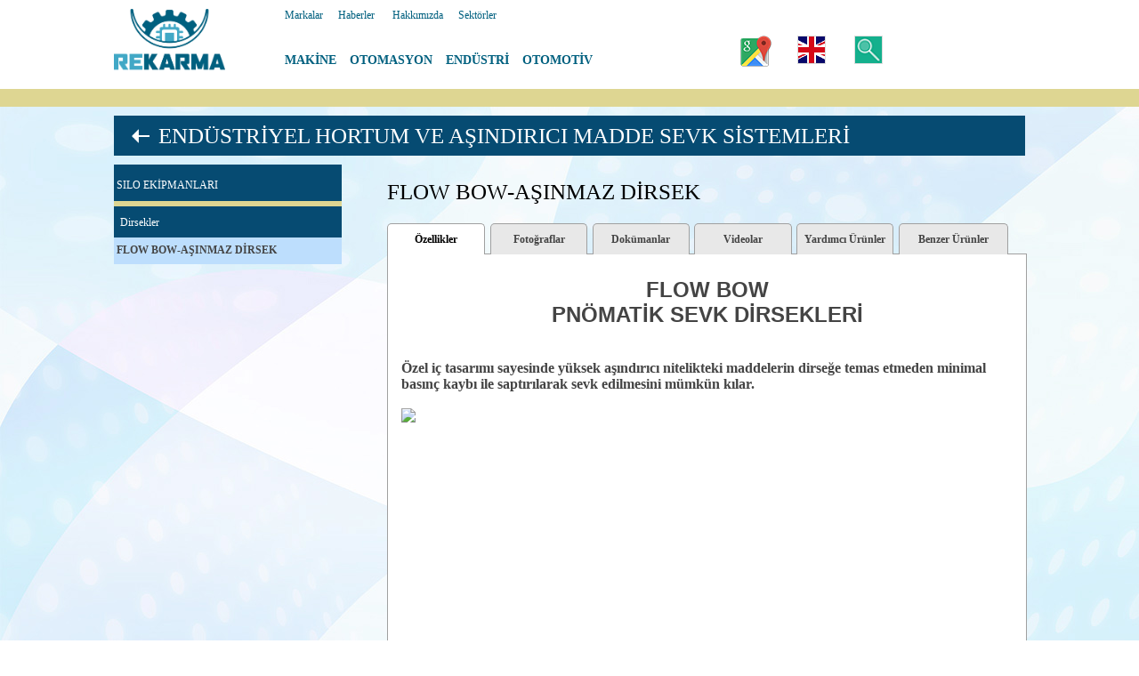

--- FILE ---
content_type: text/html; charset=UTF-8
request_url: https://www.rekarma.com.tr/urun-flow-bow-asinmaz-dirsek?brans_md=202d329454892dcf161f6382f4641a50
body_size: 2941
content:
<!DOCTYPE HTML PUBLIC "-//W3C//DTD HTML 4.01 Transitional//EN">
<html>
<meta name="norton-safeweb-site-verification" content="SENZM8JDW3ZPEOLPY-3SIV-07OBQ16I0HXNX-EXOO2UR42572FD9PRGKUIAEVDSXVAI0AXE65D6PRWJN5BG97NWXC300SLCFWDVFN9Q2J8TJO9SR4VTCZQAZ9PW-13MA" />
<head>
<meta name="viewport" content="width=device-width,initial-scale=1.0">
<meta http-equiv="Content-Type" content="text/html; charset=UTF-8" />
<meta name="description" content="Rekarma | dirsekler | flow bow-aşinmaz dirsek"/>
<link rel="icon" type="image/png" href="images/rek.png">
<link rel='stylesheet' media='screen and (max-width: 767px)' href='beyaz_style/tel.css?d=111217' />
<link rel='stylesheet' media='screen and (min-width: 768px) and (max-width: 1024px)' href='beyaz_style/tablet.css?d=111217' />
<link rel='stylesheet' media='screen and (min-width: 1025px)' href='beyaz_style/pc.css?d=111217' />

<meta name="google-site-verification" content="AmcLmmt0JkJbQ6hP-EIQHeBBjdNz_CXhLdpQCVzXBBE" />
<script>
  (function(i,s,o,g,r,a,m){i['GoogleAnalyticsObject']=r;i[r]=i[r]||function(){
  (i[r].q=i[r].q||[]).push(arguments)},i[r].l=1*new Date();a=s.createElement(o),
  m=s.getElementsByTagName(o)[0];a.async=1;a.src=g;m.parentNode.insertBefore(a,m)
  })(window,document,'script','//www.google-analytics.com/analytics.js','ga');

  ga('create', 'UA-12106268-13', 'auto');
  ga('send', 'pageview');

</script>

<title>dirsekler | Rekarma</title>
	
</head>
<body topmargin="0" leftmargin="0" rightmargin="0" style="background:url(images/ana_fon.jpg);">
<div style="position:fixed; padding:0px; left:0 ; margin: auto;  top: 0px;   width:100%; height: 120px; z-index:101; background-color:ffffff;">
<div class="baslik_logo"><a href="index.php"><img src="images/logo5.png" class="img_logo" ></a></div>

<div class="baslik_img1"><center><span class="h1_1"><a href="iletisim" class="link4"><img src="images/map.png"></a></div>
<div class="baslik_img2"><center><span class="h1_1"><a href="eng/index.php"  class="link4"><img src="images/eng1.png" height=30 class="gray_border2"></a></div>
<div class="baslik_img3"><center><span class="h1_1"><a href="arama"  class="link4"><img src="beyaz_style/ara.png" height=30 class="gray_border2"></a></div>



<div class="baslik_menu1">

<span class="h1_2">
<a href="markalar" class="link4">Markalar</a>&nbsp;&nbsp;|&nbsp;&nbsp;
<a href="haberler" class="link4">Haberler</a> &nbsp;&nbsp;|&nbsp;&nbsp;
<a href="hakkimizda" class="link4">Hakkımızda</a>&nbsp;&nbsp;|&nbsp;&nbsp;
<a href="sektor" class="link4">Sektörler</a>
</div>





<div class="baslik_menu2">
<span class="h4_2">
<b><a href="grup-makine"   class="link4">MAKİNE</a></b>
&nbsp;|&nbsp;<b><a href="grup-otomasyon"   class="link4">OTOMASYON</a></b>
&nbsp;|&nbsp;<b><a href="grup-endustri"   class="link4">ENDÜSTRİ</a></b>
&nbsp;|&nbsp;<b><a href="grup-otomotiv"   class="link4">OTOMOTİV</a></b>
</div>
<div style=" position:absolute; top:100; height:20; width:100%; z-index:101; background-color:DED692" >
</div>
</div>




<div class="tel_menu_buton">
<img src="beyaz_style/menu_ac2.png" onclick="openNav()">
</div>



<div  id="YanMenu"  class="tel_menu1">
<table width=150 cellpadding="10" valign="top" align="right">
<tr>
<td align="right">
<img src="beyaz_style/menu_kapa.png" style="cursor:pointer;" onclick="closeNav()">&nbsp;&nbsp;
<br>
<br>
<span class="h5_1">

<a href="markalar" class="link1">Markalar</a>
<br>
<br><a href="haberler" class="link1">Haberler</a>
<br>
<br><a href="hakkimizda" class="link1">Hakkımızda</a>
<br>
<br><a href="sektor" class="link1">Sektörler</a>
<br>
<br><a href="arama" class="link1">Arama</a>
<br>
<br><a href="iletisim" class="link1">İletişim</a>
<br>
<br><a href="eng/index.php" class="link1">English</a>
</td>
</tr>
</table>
</div>

<!-- javascript ile menuyu açma kapatma -->

<script>
function openNav() {
  document.getElementById("YanMenu").style.width = "250px";
}

function closeNav() {
  document.getElementById("YanMenu").style.width = "0";
}
</script><div style=" position:absolute; top:130; width:100%; height:80%; left:0; z-index:1;">



























<div class="urun_ana_zemin">

<div class="urun_baslik">
<div class="tel_brans_menu_buton"><img src="beyaz_style/menu_ac.png" onclick="openNav2()">
</div>
<div style="position:absolute; left:20;"><a href="brans-endustriyel-hortum-ve-asindirici-madde-sevk-sistemleri" class="link2"><img  src="beyaz_style/sol_ok1.png" height=20></a>
</div>
<div style="position:absolute; left:50;"><span class="h5_1"><a href="brans-endustriyel-hortum-ve-asindirici-madde-sevk-sistemleri" class="link2">ENDÜSTRİYEL HORTUM VE AŞINDIRICI MADDE SEVK SİSTEMLERİ</a>
</div>
</div>


<div id="BransMenu" class="tel_urun_menu1"><table width=100% cellpadding=3 cellspacing=0 >
<tr class="blue_bg1">
<td align="right"><div class="tel_brans_menu_kapat_buton"><img src="beyaz_style/menu_kapa.png" style="cursor:pointer;" onclick="closeNav2()"></div>

</td>
</tr>
<tr class="blue_bg1">
<td height="35"><span class="h1_2">SILO EKİPMANLARI</a>
</td>
</tr>
<tr  bgcolor="DED692"  height=1><td></td></tr>

<tr class="blue_bg1">
<td height="35">&nbsp;<span class="h1_2">Dirsekler</td>
</tr>
	
<tr  class="blue_bg2" height="30">
<td><span class="h1_1"><b><a href="urun-flow-bow-asinmaz-dirsek?brans_md=202d329454892dcf161f6382f4641a50" class="link1">FLOW BOW-AŞINMAZ DİRSEK</a>
</td>
</tr>


</table>
</div>

<div class="urun_menu"><table width=100% cellpadding=3 cellspacing=0 >
<tr class="blue_bg1">
<td align="right"><div class="tel_brans_menu_kapat_buton"><img src="beyaz_style/menu_kapa.png" style="cursor:pointer;" onclick="closeNav2()"></div>

</td>
</tr>
<tr class="blue_bg1">
<td height="35"><span class="h1_2">SILO EKİPMANLARI</a>
</td>
</tr>
<tr  bgcolor="DED692"  height=1><td></td></tr>

<tr class="blue_bg1">
<td height="35">&nbsp;<span class="h1_2">Dirsekler</td>
</tr>
	
<tr  class="blue_bg2" height="30">
<td><span class="h1_1"><b><a href="urun-flow-bow-asinmaz-dirsek?brans_md=202d329454892dcf161f6382f4641a50" class="link1">FLOW BOW-AŞINMAZ DİRSEK</a>
</td>
</tr>


</table>
</div>

<script>
function openNav2() {
  document.getElementById("BransMenu").style.width = "100%";
}

function closeNav2() {
  document.getElementById("BransMenu").style.width = "0";
}
</script>

<div class="urun_detay">
<h1 itemprop="name" class="urun_adi">FLOW BOW-AŞINMAZ DİRSEK</h1>



<div class="urun_zemin">

<div class="pc_urun_ust_menu">
<div style="position:absolute; width:15%; left:-1;  top:-35px;"><a href="urun-flow-bow-asinmaz-dirsek?brans_md=202d329454892dcf161f6382f4641a50&tip=bilgi"  class="urun_buton2">Özellikler</a></div>
<div style="position:absolute; width:15%; left:16%; top:-35px;"><a href="urun-flow-bow-asinmaz-dirsek?brans_md=202d329454892dcf161f6382f4641a50&tip=foto"  class="urun_buton1">Fotoğraflar</a></div>
<div style="position:absolute; width:15%; left:32%; top:-35px;"><a href="urun-flow-bow-asinmaz-dirsek?brans_md=202d329454892dcf161f6382f4641a50&tip=doc"  class="urun_buton1">Dokümanlar</a></div>
<div style="position:absolute; width:15%; left:48%; top:-35px;"><a href="urun-flow-bow-asinmaz-dirsek?brans_md=202d329454892dcf161f6382f4641a50&tip=video" class="urun_buton1">Videolar</a></div>
<div style="position:absolute; width:15%; left:64%; top:-35px;"><a href="urun-flow-bow-asinmaz-dirsek?brans_md=202d329454892dcf161f6382f4641a50&tip=yar"  class="urun_buton1">Yardımcı Ürünler</a></div>
<div style="position:absolute; width:17%; left:80%; top:-35px;"><a href="urun-flow-bow-asinmaz-dirsek?brans_md=202d329454892dcf161f6382f4641a50&tip=ben"  class="urun_buton1">Benzer Ürünler</a></div>
</div>

<div class="tablet_urun_ust_menu">
<div style="position:absolute; width:15%; left:-1;  top:-35px;"><a href="urun-flow-bow-asinmaz-dirsek?brans_md=202d329454892dcf161f6382f4641a50&tip=bilgi"  class="urun_buton2">Özellikler</a></div>
<div style="position:absolute; width:15%; left:16%; top:-35px;"><a href="urun-flow-bow-asinmaz-dirsek?brans_md=202d329454892dcf161f6382f4641a50&tip=foto"  class="urun_buton1">Fotoğraflar</a></div>
<div style="position:absolute; width:15%; left:32%; top:-35px;"><a href="urun-flow-bow-asinmaz-dirsek?brans_md=202d329454892dcf161f6382f4641a50&tip=doc"  class="urun_buton1">Dokümanlar</a></div>
<div style="position:absolute; width:15%; left:48%; top:-35px;"><a href="urun-flow-bow-asinmaz-dirsek?brans_md=202d329454892dcf161f6382f4641a50&tip=video" class="urun_buton1">Videolar</a></div>
<div style="position:absolute; width:15%; left:64%; top:-35px;"><a href="urun-flow-bow-asinmaz-dirsek?brans_md=202d329454892dcf161f6382f4641a50&tip=yar"  class="urun_buton1">Yardımcı Ürünler</a></div>
<div style="position:absolute; width:17%; left:80%; top:-35px;"><a href="urun-flow-bow-asinmaz-dirsek?brans_md=202d329454892dcf161f6382f4641a50&tip=ben"  class="urun_buton1">Benzer Ürünler</a></div>
</div>

<div class="tel_urun_ust_menu">
<div style="position:absolute; width:20%; left:-1;  top:-35px; "> <div class="urun_buton2_2"><img src="beyaz_style/menu_ac.png" onclick="UrunopenNav()"></div></div>
</div>



<div  id="UrunYanMenu"  class="tel_urun_ozellik_menu1">
<table width=100% cellpadding="10" valign="top" >
<tr>
<td align="right">
<img src="beyaz_style/menu_kapa.png" style="cursor:pointer;" onclick="UruncloseNav()">
</td>
<tr>
<td><span class="h2_1">

<a href="urun-flow-bow-asinmaz-dirsek?brans_md=202d329454892dcf161f6382f4641a50&tip=bilgi"  class="link1">Özellikler</a>
<br>
<br>
<a href="urun-flow-bow-asinmaz-dirsek?brans_md=202d329454892dcf161f6382f4641a50&tip=foto"  class="link1">Fotoğraflar</a>
<br>
<br>
--<a href="urun-flow-bow-asinmaz-dirsek?brans_md=202d329454892dcf161f6382f4641a50&tip=foto&uy_id=genel" class="link1" >Genel Ürün Fotoğrafları </a>
<br>
<br>
<div style="background-color:ffffff;">--<a href="urun-flow-bow-asinmaz-dirsek?brans_md=202d329454892dcf161f6382f4641a50&tip=foto&uy_id=67"  class="link1">Gıda Sektörü</a>
<br>
<br>
<a href="urun-flow-bow-asinmaz-dirsek?brans_md=202d329454892dcf161f6382f4641a50&tip=video" class="link1"> Videolar</a>
<br>
<br>
<a href="urun-flow-bow-asinmaz-dirsek?brans_md=202d329454892dcf161f6382f4641a50&tip=doc"  class="link1">Dokümanlar</a>
<br>
<br>
<a href="urun-flow-bow-asinmaz-dirsek?brans_md=202d329454892dcf161f6382f4641a50&tip=yar"  class="link1">Yardımcı Ürünler</a>
<br>
<br>
<a href="urun-flow-bow-asinmaz-dirsek?brans_md=202d329454892dcf161f6382f4641a50&tip=ben"  class="link1">Benzer Ürünler</a>

</td>
</tr>
</table>
</div>

<script>
function UrunopenNav() {
  document.getElementById("UrunYanMenu").style.width = "300px";
}

function UruncloseNav() {
  document.getElementById("UrunYanMenu").style.width = "0";
}
</script>



<div style="position:relative; max-width:100%; background-color:ffffff; overflow:auto; padding:2%;">
<h2 itemprop="description" class="h2_1" style="!important"><p class="MsoBodyText2" style="MARGIN: 0cm 0cm 0pt" align="center"><b style="mso-bidi-font-weight: normal"><span style="FONT-SIZE: 18pt; FONT-FAMILY: Arial">FLOW BOW <br>PNÖMATİK SEVK DİRSEKLERİ<!--?xml:namespace prefix = o ns = "urn:schemas-microsoft-com:office:office" /--><o:p></o:p></span></b></p>
<p class="MsoBodyText2" style="MARGIN: 0cm 0cm 0pt"><b style="mso-bidi-font-weight: normal"><o:p><font face="Times New Roman" size="6">&nbsp;</font></o:p></b></p>
<p class="MsoBodyText2" style="MARGIN: 0cm 0cm 0pt"><b style="mso-bidi-font-weight: normal"><span style="FONT-SIZE: 12pt"><font face="Times New Roman">Özel iç tasarımı sayesinde yüksek aşındırıcı nitelikteki maddelerin dirseğe temas etmeden minimal basınç kaybı ile saptırılarak sevk edilmesini mümkün kılar.<o:p></o:p></font></span></b></p>
<p class="MsoNormal" style="MARGIN: 0cm 0cm 0pt"><o:p><font face="Times New Roman" size="3">&nbsp;</font></o:p></p><p class="MsoNormal" style="MARGIN: 0cm 0cm 0pt"><o:p><img src="http://www.rekarma.com.tr/yonetim/urunresimb/119_2.jpg"></o:p></p><br>
<br>
<br>
<br>
<span class="h1_1">
</span>
</div>












</div>
</div>
</div>

</div>
</body>
</html>




</div>





--- FILE ---
content_type: text/css
request_url: https://www.rekarma.com.tr/beyaz_style/pc.css?d=111217
body_size: 4512
content:
.ozel_gun_tur{
position:absolute; background-image: url(../ozel_gun/yeni_yil_yatay_tr.jpg);  background-repeat: no-repeat; background-size: cover;
background-position: center;
width: 100%;
height: 100%;
}
.ozel_gun_eng{
position:absolute; background-image: url(../ozel_gun/yeni_yil_yatay_eng.jpg);  background-repeat: no-repeat;
background-position: center;
background-size: cover;
width: 100%;
height: 100%;
}


.baslik_logo{ position:absolute; height:100; top:10; left:10%; z-index:101;}
.baslik_img1{ position:absolute; top:40; height:35; left:65%; z-index:101;}
.baslik_img2{ position:absolute; top:40; height:35; left:70%; z-index:101;}
.baslik_img3{ position:absolute; top:40; height:35; left:75%; z-index:101;}
.baslik_menu1{position:absolute; top:10; height:40; left:25%; z-index:101;}
.baslik_menu2{position:absolute; top:60; height:40; left:25%; z-index:101;}

.tel_menu1{display: none;}
.tel_menu_buton{display: none;}
.tel_brans_menu_buton{display: none;}
.tel_brans_menu1{display: none;}
.tel_brans_menu_kapat_buton{display: none;}
.tel_urun_ozellik_menu1{display: none;}
.tel_urun_menu1{display: none;}

.giris_pc{position: fixed; background-color:ffffff; top:80%;  height:15%; width:100%; opacity:1;;}
.giris_tablet{display: none;}
.giris_tel{display: none;}

.index_grup1{position: absolute; left:2%;  width:24%; height:200;	max-height:200px; top:550px; background-image:url(../giris/makina3.jpg); background-size: cover;}
.index_grup1:hover{background-color:acd8fa;}
.index_grup2{position: absolute; left:26%; width:24%; height:200;	max-height:200px; top:550px; background-image:url(../giris/otomasyon3.jpg); background-size: cover;}
.index_grup2:hover{background-color:acd8fa;}
.index_grup3{position: absolute; left:50%; width:24%; height:200;	max-height:200px; top:550px; background-image:url(../giris/endustri3_1.jpg); background-size: cover;}
.index_grup3:hover{background-color:acd8fa;}
.index_grup4{position: absolute; left:74%; width:24%; height:200;	max-height:200px; top:550px; background-image:url(../giris/otomotiv3.jpg); background-size: cover;}
.index_grup4:hover{background-color:acd8fa;}
.index_buyuk{position: absolute; left:2%;  width:96%; height:auto;  max-height:500px; top:00px; display:flex; justify-content:center; align-items:center;}
.index_marka{position: absolute; left:25%; width:50%; height:auto;	top:1250px; border-radius: 8px;border-style:solid;  border-width:1px;border-color: #3d6889;padding:3px;}




.pc_urun_ust_menu{position: absolute; left:0;  top:0;  width:100%;  }
.tel_urun_ust_menu{display:none;}
.tablet_urun_ust_menu{display:none;}

.pc_contact{position: absolute; left:0%;  top:0; height:100%; width:100%;  }
.tel_tablet_contact{display:none;}


.pc_tablet_urun_foto_menu{}


.baslik_menu2_link
{
background-color:transparent;
border-style:double;  
border-width:1px;
border-color:ffffff; 
cursor:hand;
text-decoration:none; 
font:14px  Century Gothic; 
font-weight: bold;  
color:#ffffff;
padding:5px;
}

.baslik_menu3_link
{
background-color:dcf5fd;
border-style:double;  
border-width:1px;
border-color:00607f; 
cursor:hand;
text-decoration:none; 
font:14px  Century Gothic; 
font-weight: bold;  
color:#00607f;
padding:5px;
}


.yuvarlak_link
{
position:absolute; 
top:10; 
right:10; 
width:40; 
height:40; 
background-color:#064b72;
display:flex;
border-radius:40px;
justify-content:center;
padding:0px;
align-items:center;
}

.yuvarlak_link:hover
{
position:absolute; 
top:10; 
right:10; 
width:40; 
height:40; 
background-color:#ff0000;
display:flex;
border-radius:40px;
justify-content:center;
padding:0px;
align-items:center;
}


.urun_resim_kucuk {
  position: relative;
  width: 100%;
  height: 100%;
  overflow: hidden;
}
.urun_resim_kucuk1{
  position: absolute;
  left: 50%;
  top: 50%;
  height: 100%;
  width: auto;
  -webkit-transform: translate(-50%,-50%);
  -ms-transform: translate(-50%,-50%);
  transform: translate(-50%,-50%);
}



.ust_grup1{z-index:0; position:absolute; left:10%;	 width:80%; min-height:250; overflow: hidden; border-style:solid;  border-width:1px; border-color:#064b72;}
.ust_grup2{z-index:0; position:absolute; width:45%;  height:250; overflow: hidden;}
.ust_grup3{z-index:0; position:absolute; left:45%; width:55%; min-height:250; overflow: hidden; 	background-color:064b72;}

.logo1{position:absolute; left:5;   top:35%; width:17%; height:15%;  display:flex;background-color: #ffffff; border-radius: 5px;border-style:solid;  border-width:1px;border-color: #3d6889;padding:3px;display: block;text-align: center;}
.logo1:hover{position:absolute; left:5;   top:35%; width:17%; height:15%;  display:flex;background-color: #ffffff; border-radius: 5px;border-style:solid;  border-width:3px;border-color: #ff0000;padding:3px;display: block;text-align: center;}
.logo2{position:absolute; left:21%; top:35%; width:17%; height:15%; display:flex;background-color: #ffffff;border-radius: 5px;border-style:solid;  border-width:1px;border-color: #3d6889;padding:3px;display: block;text-align: center;}
.logo2:hover{position:absolute; left:21%; top:35%; width:17%; height:15%; display:flex;background-color: #ffffff;border-radius: 5px;border-style:solid;  border-width:3px;border-color: #ff0000;padding:3px;display: block;text-align: center;}
.logo3{position:absolute; left:41%; top:35%; width:17%; height:15%; display:flex;background-color: #ffffff;border-radius: 5px;border-style:solid;  border-width:1px;border-color: #3d6889;padding:3px;display: block;text-align: center;}
.logo3:hover{position:absolute; left:41%; top:35%; width:17%; height:15%; display:flex;background-color: #ffffff;border-radius: 5px;border-style:solid;  border-width:3px;border-color: #ff0000;padding:3px;display: block;text-align: center;}
.logo4{position:absolute; left:61%; top:35%; width:17%; height:15%; display:flex;background-color: #ffffff;border-radius: 5px;border-style:solid;  border-width:1px;border-color: #3d6889;padding:3px;display: block;text-align: center;}
.logo4:hover{position:absolute; left:61%; top:35%; width:17%; height:15%; display:flex;background-color: #ffffff;border-radius: 5px;border-style:solid;  border-width:3px;border-color: #ff0000;padding:3px;display: block;text-align: center;}
.logo5{position:absolute; left:81%; top:35%; width:17%; height:15%; display:flex;background-color: #ffffff;border-radius: 5px;border-style:solid;  border-width:1px;border-color: #3d6889;padding:3px;display: block;text-align: center;}
.logo5:hover{position:absolute; left:81%; top:35%; width:17%; height:15%; display:flex;background-color: #ffffff;border-radius: 5px;border-style:solid;  border-width:3px;border-color: #ff0000;padding:3px;display: block;text-align: center;}

.logo6{position:absolute; left:5;   top:55%; width:17%; height:15%; display:flex;background-color: #ffffff;border-radius: 5px;border-style:solid;  border-width:1px;border-color: #3d6889;padding:3px;display: block;text-align: center;}
.logo6:hover{position:absolute; left:5;   top:55%; width:17%; height:15%; display:flex;background-color: #ffffff;border-radius: 5px;border-style:solid;  border-width:3px;border-color: #ff0000;padding:3px;display: block;text-align: center;}
.logo7{position:absolute; left:21%; top:55%; width:17%; height:15%; display:flex;background-color: #ffffff;border-radius: 5px;border-style:solid;  border-width:1px;border-color: #3d6889;padding:3px;display: block;text-align: center;}
.logo7:hover{position:absolute; left:21%; top:55%; width:17%; height:15%; display:flex;background-color: #ffffff;border-radius: 5px;border-style:solid;  border-width:3px;border-color: #ff0000;padding:3px;display: block;text-align: center;}
.logo8{position:absolute; left:41%; top:55%; width:17%; height:15%; display:flex;background-color: #ffffff;border-radius: 5px;border-style:solid;  border-width:1px;border-color: #3d6889;padding:3px;display: block;text-align: center;}
.logo8:hover{position:absolute; left:41%; top:55%; width:17%; height:15%; display:flex;background-color: #ffffff;border-radius: 5px;border-style:solid;  border-width:3px;border-color: #ff0000;padding:3px;display: block;text-align: center;}
.logo9{position:absolute; left:61%; top:55%; width:17%; height:15%; display:flex;background-color: #ffffff;border-radius: 5px;border-style:solid;  border-width:1px;border-color: #3d6889;padding:3px;display: block;text-align: center;}
.logo9:hover{position:absolute; left:61%; top:55%; width:17%; height:15%; display:flex;background-color: #ffffff;border-radius: 5px;border-style:solid;  border-width:3px;border-color: #ff0000;padding:3px;display: block;text-align: center;}
.logo10{position:absolute; left:81%; top:55%; width:17%; height:15%; display:flex;background-color: #ffffff;border-radius: 5px;border-style:solid;  border-width:1px;border-color: #3d6889;padding:3px;display: block;text-align: center;}
.logo10:hover{position:absolute; left:81%; top:55%; width:17%; height:15%; display:flex;background-color: #ffffff;border-radius: 5px;border-style:solid;  border-width:3px;border-color: #ff0000;padding:3px;display: block;text-align: center;}

.logo11{position:absolute; left:5;   top:75%;  width:17%; height:15%; display:flex;background-color: #ffffff;border-radius: 5px;border-style:solid;  border-width:1px;border-color: #3d6889;padding:3px;display: block;text-align: center;}
.logo11:hover{position:absolute; left:5;   top:75%;  width:17%; height:15%; display:flex;background-color: #ffffff;border-radius: 5px;border-style:solid;  border-width:3px;border-color: #ff0000;padding:3px;display: block;text-align: center;}
.logo12{position:absolute; left:21%; top:75%; width:17%; height:15%; display:flex;background-color: #ffffff;border-radius: 5px;border-style:solid;  border-width:1px;border-color: #3d6889;padding:3px;display: block;text-align: center;}
.logo12:hover{position:absolute; left:21%; top:75%; width:17%; height:15%; display:flex;background-color: #ffffff;border-radius: 5px;border-style:solid;  border-width:3px;border-color: #ff0000;padding:3px;display: block;text-align: center;}
.logo13{position:absolute; left:41%; top:75%; width:17%; height:15%; display:flex;background-color: #ffffff;border-radius: 5px;border-style:solid;  border-width:1px;border-color: #3d6889;padding:3px;display: block;text-align: center;}
.logo13:hover{position:absolute; left:41%; top:75%; width:17%; height:15%; display:flex;background-color: #ffffff;border-radius: 5px;border-style:solid;  border-width:3px;border-color: #ff0000;padding:3px;display: block;text-align: center;}
.logo14{position:absolute; left:61%; top:75%; width:17%; height:15%; display:flex;background-color: #ffffff;border-radius: 5px;border-style:solid;  border-width:1px;border-color: #3d6889;padding:3px;display: block;text-align: center;}
.logo14:hover{position:absolute; left:61%; top:75%; width:17%; height:15%; display:flex;background-color: #ffffff;border-radius: 5px;border-style:solid;  border-width:3px;border-color: #ff0000;padding:3px;display: block;text-align: center;}
.logo15{position:absolute; left:81%; top:75%; width:17%; height:15%; display:flex;background-color: #ffffff;border-radius: 5px;border-style:solid;  border-width:1px;border-color: #3d6889;padding:3px;display: block;text-align: center;}
.logo15:hover{position:absolute; left:81%; top:75%; width:17%; height:15%; display:flex;background-color: #ffffff;border-radius: 5px;border-style:solid;  border-width:3px;border-color: #ff0000;padding:3px;display: block;text-align: center;}


.brans_ana_zemin{position: absolute; left:10%;  width:80%;	height:100%;}
.brans_baslik{position: absolute; width:100%; top:0; height:45; background-color: #064b72;   display: flex; justify-content: left; align-items: center;}
.brans_menu{position: absolute; left:0%;  top:55;  width:25%; height:100%;}
.yeni_urun{	position: absolute; left:0; top:0;}
.firsat_urun{position: absolute; bottom: 20%; display: flex; justify-content: right; align-items: right;}
.brans_urun_adi{position: absolute; bottom:0; height:20%; width:100%; background-color: #064b72; display: flex; justify-content: center; align-items: center; background-color:#064b72;}

.tablet_brans_urun{display:none;}
.tel_brans_urun{display: none;}
.pc_brans_urun{position: absolute; left:27%;  top:55;  width:73%; height:100%;}
.tel_brans_urun{position: absolute; left:2%;  top:55;  width:96%; height:100%;}


.urun_ana_zemin{position: absolute; left:10%;  width:80%;	height:100%;}
.urun_baslik{position: absolute; width:100%; top:0; height:45; background-color: #064b72;   display: flex; justify-content: left; align-items: center;}
.urun_menu{position: absolute; left:0%;  top:55;  width:25%; height:100%;}
.urun_detay{position: absolute; left:30%;  top:55;  width:70%; height:100%;}
.urun_zemin{position: absolute; left:0%;  top:100;  width:100%; height:100%; background-color: #ffffff; border-style:solid; border-width:1px; border-color:a0a0a0;}

.urun_foto_buton1{position: absolute; left:1%;   top:2%; width:23%; height:5%;  border-radius:5px 5px 5px 5px; border-style:solid;  border-width:1px; border-color:a0a0a0; display:flex; justify-content:center; padding:0px; align-items:center; }
.urun_foto_buton2{position: absolute; left:26%;  top:2%; width:23%; height:5%;  border-radius:5px 5px 5px 5px; border-style:solid;  border-width:1px; border-color:a0a0a0; display:flex; justify-content:center; padding:0px; align-items:center; }
.urun_foto_buton3{position: absolute; left:51%;  top:2%; width:23%; height:5%;  border-radius:5px 5px 5px 5px; border-style:solid;  border-width:1px; border-color:a0a0a0; display:flex; justify-content:center; padding:0px; align-items:center; }
.urun_foto_buton4{position: absolute; left:76%;  top:2%; width:23%; height:5%;  border-radius:5px 5px 5px 5px; border-style:solid;  border-width:1px; border-color:a0a0a0; display:flex; justify-content:center; padding:0px; align-items:center; }

.urun_foto_buton5{position: absolute; left:1%;   top:8%; width:23%; height:5%;  border-radius:5px 5px 5px 5px; border-style:solid;  border-width:1px; border-color:a0a0a0; display:flex; justify-content:center; padding:0px; align-items:center; }
.urun_foto_buton6{position: absolute; left:26%;  top:8%; width:23%; height:5%;  border-radius:5px 5px 5px 5px; border-style:solid;  border-width:1px; border-color:a0a0a0; display:flex; justify-content:center; padding:0px; align-items:center; }
.urun_foto_buton7{position: absolute; left:51%;  top:8%; width:23%; height:5%;  border-radius:5px 5px 5px 5px; border-style:solid;  border-width:1px; border-color:a0a0a0; display:flex; justify-content:center; padding:0px; align-items:center; }
.urun_foto_buton8{position: absolute; left:76%;  top:8%; width:23%; height:5%;  border-radius:5px 5px 5px 5px; border-style:solid;  border-width:1px; border-color:a0a0a0; display:flex; justify-content:center; padding:0px; align-items:center; }

.urun_foto_buton9{position: absolute;  left:1%;  top:14%; width:23%; height:5%;  border-radius:5px 5px 5px 5px; border-style:solid;  border-width:1px; border-color:a0a0a0; display:flex; justify-content:center; padding:0px; align-items:center; }
.urun_foto_buton10{position: absolute; left:26%; top:14%; width:23%; height:5%;  border-radius:5px 5px 5px 5px; border-style:solid;  border-width:1px; border-color:a0a0a0; display:flex; justify-content:center; padding:0px; align-items:center; }
.urun_foto_buton11{position: absolute; left:51%; top:14%; width:23%; height:5%;  border-radius:5px 5px 5px 5px; border-style:solid;  border-width:1px; border-color:a0a0a0; display:flex; justify-content:center; padding:0px; align-items:center; }
.urun_foto_buton12{position: absolute; left:76%; top:14%; width:23%; height:5%;  border-radius:5px 5px 5px 5px; border-style:solid;  border-width:1px; border-color:a0a0a0; display:flex; justify-content:center; padding:0px; align-items:center; }

.urun_foto1{position: absolute; left:2%;  background-size: cover; top:0%; width:15%; height:15%;  border:#064b72;  border-style:solid;  border-width:1px;}
.urun_foto2{position: absolute; left:22%; background-size: cover; top:0%; width:15%; height:15%;  border:#064b72;  border-style:solid;  border-width:1px;}
.urun_foto3{position: absolute; left:42%; background-size: cover; top:0%; width:15%; height:15%;  border:#064b72;  border-style:solid;  border-width:1px;}
.urun_foto4{position: absolute; left:62%; background-size: cover; top:0%; width:15%; height:15%;  border:#064b72;  border-style:solid;  border-width:1px;}
.urun_foto5{position: absolute; left:82%; background-size: cover; top:0%; width:15%; height:15%;  border:#064b72;  border-style:solid;  border-width:1px;}

.urun_foto6{position: absolute; left:2%;   background-size: cover; top:17%; width:15%; height:15%;  border:#064b72;  border-style:solid;  border-width:1px;}
.urun_foto7{position: absolute; left:22%;  background-size: cover; top:17%; width:15%; height:15%;  border:#064b72;  border-style:solid;  border-width:1px;}
.urun_foto8{position: absolute; left:42%;  background-size: cover; top:17%; width:15%; height:15%;  border:#064b72;  border-style:solid;  border-width:1px;}
.urun_foto9{position: absolute; left:62%;  background-size: cover; top:17%; width:15%; height:15%;  border:#064b72;  border-style:solid;  border-width:1px;}
.urun_foto10{position: absolute; left:82%; background-size: cover; top:17%; width:15%; height:15%;  border:#064b72;  border-style:solid;  border-width:1px;}

.urun_foto11{position: absolute; left:2%;  background-size: cover; top:34%; width:15%; height:15%;  border:#064b72;  border-style:solid;  border-width:1px;}
.urun_foto12{position: absolute; left:22%; background-size: cover; top:34%; width:15%; height:15%;  border:#064b72;  border-style:solid;  border-width:1px;}
.urun_foto13{position: absolute; left:42%; background-size: cover; top:34%; width:15%; height:15%;  border:#064b72;  border-style:solid;  border-width:1px;}
.urun_foto14{position: absolute; left:62%; background-size: cover; top:34%; width:15%; height:15%;  border:#064b72;  border-style:solid;  border-width:1px;}
.urun_foto15{position: absolute; left:82%; background-size: cover; top:34%; width:15%; height:15%;  border:#064b72;  border-style:solid;  border-width:1px;}

.urun_foto16{position: absolute; left:2%;  background-size: cover; top:51%; width:15%; height:15%;  border:#064b72;  border-style:solid;  border-width:1px;}
.urun_foto17{position: absolute; left:22%; background-size: cover; top:51%; width:15%; height:15%;  border:#064b72;  border-style:solid;  border-width:1px;}
.urun_foto18{position: absolute; left:42%; background-size: cover; top:51%; width:15%; height:15%;  border:#064b72;  border-style:solid;  border-width:1px;}
.urun_foto19{position: absolute; left:62%; background-size: cover; top:51%; width:15%; height:15%;  border:#064b72;  border-style:solid;  border-width:1px;}
.urun_foto20{position: absolute; left:82%; background-size: cover; top:51%; width:15%; height:15%;  border:#064b72;  border-style:solid;  border-width:1px;}


.yar_urun1{position: absolute; left:1%;  background-size: cover; top:2%; width:22%; height:27%; background-color:#064b72; border:#064b72;  border-style:solid;  border-width:1px;}
.yar_urun2{position: absolute; left:26%; background-size: cover; top:2%; width:22%;	height:27%; background-color:#064b72; border:#064b72;  border-style:solid;  border-width:1px;}
.yar_urun3{position: absolute; left:51%; background-size: cover; top:2%; width:22%;	height:27%; background-color:#064b72; border:#064b72;  border-style:solid;  border-width:1px;}
.yar_urun4{position: absolute; left:76%; background-size: cover; top:2%; width:22%;	height:27%; background-color:#064b72; border:#064b72;  border-style:solid;  border-width:1px;}

.yar_urun5{position: absolute; left:1%;  background-size: cover; top:32%; width:22%; height:27%; background-color:#064b72; border:#064b72;  border-style:solid;  border-width:1px;}
.yar_urun6{position: absolute; left:26%; background-size: cover; top:32%; width:22%; height:27%; background-color:#064b72; border:#064b72;  border-style:solid;  border-width:1px;}
.yar_urun7{position: absolute; left:51%; background-size: cover; top:32%; width:22%; height:27%; background-color:#064b72; border:#064b72;  border-style:solid;  border-width:1px;}
.yar_urun8{position: absolute; left:76%; background-size: cover; top:32%; width:22%; height:27%; background-color:#064b72; border:#064b72;  border-style:solid;  border-width:1px;}

.yar_urun9{position: absolute; left:1%;   background-size: cover; top:62%; width:22%; height:27%; background-color:#064b72; border:#064b72;  border-style:solid;  border-width:1px;}
.yar_urun10{position: absolute; left:26%; background-size: cover; top:62%; width:22%; height:27%; background-color:#064b72; border:#064b72;  border-style:solid;  border-width:1px;}
.yar_urun11{position: absolute; left:51%; background-size: cover; top:62%; width:22%; height:27%; background-color:#064b72; border:#064b72;  border-style:solid;  border-width:1px;}
.yar_urun12{position: absolute; left:76%; background-size: cover; top:62%; width:22%; height:27%; background-color:#064b72; border:#064b72;  border-style:solid;  border-width:1px;}

.yar_urun13{position: absolute; left:1%;  background-size: cover; top:92%; width:22%; height:27%; background-color:#064b72; border:#064b72;  border-style:solid;  border-width:1px;}
.yar_urun14{position: absolute; left:26%; background-size: cover; top:92%; width:22%; height:27%; background-color:#064b72; border:#064b72;  border-style:solid;  border-width:1px;}
.yar_urun15{position: absolute; left:51%; background-size: cover; top:92%; width:22%; height:27%; background-color:#064b72; border:#064b72;  border-style:solid;  border-width:1px;}
.yar_urun16{position: absolute; left:76%; background-size: cover; top:92%; width:22%; height:27%; background-color:#064b72; border:#064b72;  border-style:solid;  border-width:1px;}

.yar_urun17{position: absolute; left:1%;  background-size: cover; top:122%; width:22%; height:27%; background-color:#064b72; border:#064b72;  border-style:solid;  border-width:1px;}
.yar_urun18{position: absolute; left:26%; background-size: cover; top:122%; width:22%; height:27%; background-color:#064b72; border:#064b72;  border-style:solid;  border-width:1px;}
.yar_urun19{position: absolute; left:51%; background-size: cover; top:122%; width:22%; height:27%; background-color:#064b72; border:#064b72;  border-style:solid;  border-width:1px;}
.yar_urun20{position: absolute; left:76%; background-size: cover; top:122%; width:22%; height:27%; background-color:#064b72; border:#064b72;  border-style:solid;  border-width:1px;}




.marka_ana_zemin{position: absolute; left:10%;  width:80%;	height:100%;}
.marka_ici_logo{position: absolute; left:5%; top:10; width:25%;}
.marka_kategori_isim{position: absolute; left:35%; top:5%; width:63%; text-align:left;}
.img_logo4{width:90%;height: auto;max-width: 150px;max-height: 50px;object-fit:contain;}


.marka1{position: absolute; left:3%;   background-size: cover;   top:0;  width:45%; height:20%; background-color:#ffffff; border:#064b72;  border-style:solid;  border-width:1px; border-radius:15px;}
.marka2{position: absolute; left:53%;  background-size: cover;   top:0;  width:45%; height:20%; background-color:#ffffff; border:#064b72;  border-style:solid;  border-width:1px; border-radius:15px; }

.marka3{position: absolute; left:3%;   background-size: cover; top:22%;  width:45%; height:20%; background-color:#ffffff; border:#064b72;  border-style:solid;  border-width:1px; border-radius:15px; }
.marka4{position: absolute; left:53%;  background-size: cover; top:22%;  width:45%; height:20%; background-color:#ffffff; border:#064b72;  border-style:solid;  border-width:1px; border-radius:15px;}

.marka5{position: absolute; left:3%;   background-size: cover; top:44%;  width:45%; height:20%; background-color:#ffffff; border:#064b72;  border-style:solid;  border-width:1px; border-radius:15px;}
.marka6{position: absolute; left:53%;  background-size: cover; top:44%;  width:45%; height:20%; background-color:#ffffff; border:#064b72;  border-style:solid;  border-width:1px; border-radius:15px;}

.marka7{position: absolute; left:3%;   background-size: cover; top:66%;  width:45%; height:20%; background-color:#ffffff; border:#064b72;  border-style:solid;  border-width:1px; border-radius:15px;}
.marka8{position: absolute; left:53%;  background-size: cover; top:66%;  width:45%; height:20%; background-color:#ffffff; border:#064b72;  border-style:solid;  border-width:1px; border-radius:15px;}

.marka9{position: absolute;  left:3%;  background-size: cover; top:88%;  width:45%; height:20%; background-color:#ffffff; border:#064b72;  border-style:solid;  border-width:1px; border-radius:15px;}
.marka10{position: absolute; left:53%; background-size: cover; top:88%;  width:45%; height:20%; background-color:#ffffff; border:#064b72;  border-style:solid;  border-width:1px; border-radius:15px;}

.marka11{position: absolute; left:3%;  background-size: cover; top:110%;  width:45%; height:20%; background-color:#ffffff; border:#064b72;  border-style:solid;  border-width:1px; border-radius:15px;}
.marka12{position: absolute; left:53%; background-size: cover; top:110%;  width:45%; height:20%; background-color:#ffffff; border:#064b72;  border-style:solid;  border-width:1px; border-radius:15px;}

.marka13{position: absolute; left:3%;  background-size: cover; top:132%;  width:45%; height:20%; background-color:#ffffff; border:#064b72;  border-style:solid;  border-width:1px; border-radius:15px;}
.marka14{position: absolute; left:53%; background-size: cover; top:132%;  width:45%; height:20%; background-color:#ffffff; border:#064b72;  border-style:solid;  border-width:1px; border-radius:15px;}

.marka15{position: absolute; left:3%;  background-size: cover; top:154%;  width:45%; height:20%; background-color:#ffffff; border:#064b72;  border-style:solid;  border-width:1px; border-radius:15px;}
.marka16{position: absolute; left:53%; background-size: cover; top:154%;  width:45%; height:20%; background-color:#ffffff; border:#064b72;  border-style:solid;  border-width:1px; border-radius:15px;}

.marka17{position: absolute; left:3%;  background-size: cover; top:176%;  width:45%; height:20%; background-color:#ffffff; border:#064b72;  border-style:solid;  border-width:1px; border-radius:15px;}
.marka18{position: absolute; left:53%; background-size: cover; top:176%;  width:45%; height:20%; background-color:#ffffff; border:#064b72;  border-style:solid;  border-width:1px; border-radius:15px;}

.marka19{position: absolute; left:3%;  background-size: cover; top:198%;  width:45%; height:20%; background-color:#ffffff; border:#064b72;  border-style:solid;  border-width:1px; border-radius:15px;}
.marka20{position: absolute; left:53%; background-size: cover; top:198%;  width:45%; height:20%; background-color:#ffffff; border:#064b72;  border-style:solid;  border-width:1px; border-radius:15px;}

.marka21{position: absolute; left:3%;  background-size: cover; top:220%;  width:45%; height:20%; background-color:#ffffff; border:#064b72;  border-style:solid;  border-width:1px; border-radius:15px;}
.marka22{position: absolute; left:53%; background-size: cover; top:220%;  width:45%; height:20%; background-color:#ffffff; border:#064b72;  border-style:solid;  border-width:1px; border-radius:15px;}

.marka23{position: absolute; left:3%;  background-size: cover; top:242%;  width:45%; height:20%; background-color:#ffffff; border:#064b72;  border-style:solid;  border-width:1px; border-radius:15px;}
.marka24{position: absolute; left:53%; background-size: cover; top:242%;  width:45%; height:20%; background-color:#ffffff; border:#064b72;  border-style:solid;  border-width:1px; border-radius:15px;}

.marka25{position: absolute; left:3%;  background-size: cover; top:264%;  width:45%; height:20%; background-color:#ffffff; border:#064b72;  border-style:solid;  border-width:1px; border-radius:15px;}
.marka26{position: absolute; left:53%; background-size: cover; top:264%;  width:45%; height:20%; background-color:#ffffff; border:#064b72;  border-style:solid;  border-width:1px; border-radius:15px;}

.marka27{position: absolute; left:3%;  background-size: cover; top:286%;  width:45%; height:20%; background-color:#ffffff; border:#064b72;  border-style:solid;  border-width:1px; border-radius:15px;}
.marka28{position: absolute; left:53%; background-size: cover; top:286%;  width:45%; height:20%; background-color:#ffffff; border:#064b72;  border-style:solid;  border-width:1px; border-radius:15px;}

.marka29{position: absolute; left:3%;  background-size: cover; top:308%;  width:45%; height:20%; background-color:#ffffff; border:#064b72;  border-style:solid;  border-width:1px; border-radius:15px;}
.marka30{position: absolute; left:53%; background-size: cover; top:308%;  width:45%; height:20%; background-color:#ffffff; border:#064b72;  border-style:solid;  border-width:1px; border-radius:15px;}

.marka31{position: absolute; left:3%;  background-size: cover; top:330%;  width:45%; height:20%; background-color:#ffffff; border:#064b72;  border-style:solid;  border-width:1px; border-radius:15px;}
.marka32{position: absolute; left:53%; background-size: cover; top:330%;  width:45%; height:20%; background-color:#ffffff; border:#064b72;  border-style:solid;  border-width:1px; border-radius:15px;}

.marka33{position: absolute; left:3%;  background-size: cover; top:352%;  width:45%; height:20%; background-color:#ffffff; border:#064b72;  border-style:solid;  border-width:1px; border-radius:15px;}
.marka34{position: absolute; left:53%; background-size: cover; top:352%;  width:45%; height:20%; background-color:#ffffff; border:#064b72;  border-style:solid;  border-width:1px; border-radius:15px;}

.marka35{position: absolute; left:3%;  background-size: cover; top:374%;  width:45%; height:20%; background-color:#ffffff; border:#064b72;  border-style:solid;  border-width:1px; border-radius:15px;}
.marka36{position: absolute; left:53%; background-size: cover; top:374%;  width:45%; height:20%; background-color:#ffffff; border:#064b72;  border-style:solid;  border-width:1px; border-radius:15px;}

.marka37{position: absolute; left:3%;  background-size: cover; top:396%;  width:45%; height:20%; background-color:#ffffff; border:#064b72;  border-style:solid;  border-width:1px; border-radius:15px;}
.marka38{position: absolute; left:53%; background-size: cover; top:396%;  width:45%; height:20%; background-color:#ffffff; border:#064b72;  border-style:solid;  border-width:1px; border-radius:15px;}

.marka39{position: absolute; left:3%;  background-size: cover; top:418%;  width:45%; height:20%; background-color:#ffffff; border:#064b72;  border-style:solid;  border-width:1px; border-radius:15px;}
.marka40{position: absolute; left:53%; background-size: cover; top:418%;  width:45%; height:20%; background-color:#ffffff; border:#064b72;  border-style:solid;  border-width:1px; border-radius:15px;}

.marka41{position: absolute; left:3%;  background-size: cover; top:440%;  width:45%; height:20%; background-color:#ffffff; border:#064b72;  border-style:solid;  border-width:1px; border-radius:15px;}
.marka42{position: absolute; left:53%; background-size: cover; top:440%;  width:45%; height:20%; background-color:#ffffff; border:#064b72;  border-style:solid;  border-width:1px; border-radius:15px;}

.marka43{position: absolute; left:3%;  background-size: cover; top:462%;  width:45%; height:20%; background-color:#ffffff; border:#064b72;  border-style:solid;  border-width:1px; border-radius:15px;}
.marka44{position: absolute; left:53%; background-size: cover; top:462%;  width:45%; height:20%; background-color:#ffffff; border:#064b72;  border-style:solid;  border-width:1px; border-radius:15px;}

.marka45{position: absolute; left:3%;  background-size: cover; top:488%;  width:45%; height:20%; background-color:#ffffff; border:#064b72;  border-style:solid;  border-width:1px; border-radius:15px;}
.marka46{position: absolute; left:53%; background-size: cover; top:488%;  width:45%; height:20%; background-color:#ffffff; border:#064b72;  border-style:solid;  border-width:1px; border-radius:15px;}



.haber_ana_zemin{position: absolute; left:10%;  width:80%;	height:100%;}
.haber_baslik{position: absolute; width:100%; top:0; height:45; background-color: #064b72;   display: flex; justify-content: left; align-items: center;}
.haber_menu{position: absolute; left:0%;  top:55;  width:25%; height:100%;}
.haber_detay{position: absolute; left:30%;  top:55;  width:70%; height:100%;}
.haber_zemin{position: absolute; left:0%;  top:100;  width:100%; height:100%; background-color: #ffffff; border-style:solid; border-width:1px; border-color:a0a0a0;}

.haber_foto1{position: absolute; left:2%;  background-size: cover; top:0%; width:15%; height:15%;  border:#064b72;  border-style:solid;  border-width:1px;}
.haber_foto2{position: absolute; left:22%; background-size: cover; top:0%; width:15%;	height:15%;  border:#064b72;  border-style:solid;  border-width:1px;}
.haber_foto3{position: absolute; left:42%; background-size: cover; top:0%; width:15%;	height:15%;  border:#064b72;  border-style:solid;  border-width:1px;}
.haber_foto4{position: absolute; left:62%; background-size: cover; top:0%; width:15%;	height:15%;  border:#064b72;  border-style:solid;  border-width:1px;}
.haber_foto5{position: absolute; left:82%; background-size: cover; top:0%; width:15%; height:15%;  border:#064b72;  border-style:solid;  border-width:1px;}

.haber_foto6{position: absolute; left:2%;   background-size: cover; top:17%; width:15%; height:15%;  border:#064b72;  border-style:solid;  border-width:1px;}
.haber_foto7{position: absolute; left:22%;  background-size: cover; top:17%; width:15%; height:15%;  border:#064b72;  border-style:solid;  border-width:1px;}
.haber_foto8{position: absolute; left:42%;  background-size: cover; top:17%; width:15%; height:15%;  border:#064b72;  border-style:solid;  border-width:1px;}
.haber_foto9{position: absolute; left:62%;  background-size: cover; top:17%; width:15%; height:15%;  border:#064b72;  border-style:solid;  border-width:1px;}
.haber_foto10{position: absolute; left:82%; background-size: cover; top:17%; width:15%; height:15%;  border:#064b72;  border-style:solid;  border-width:1px;}

.haber_foto11{position: absolute; left:2%;  background-size: cover; top:34%; width:15%; height:15%;  border:#064b72;  border-style:solid;  border-width:1px;}
.haber_foto12{position: absolute; left:22%; background-size: cover; top:34%; width:15%; height:15%;  border:#064b72;  border-style:solid;  border-width:1px;}
.haber_foto13{position: absolute; left:42%; background-size: cover; top:34%; width:15%; height:15%;  border:#064b72;  border-style:solid;  border-width:1px;}
.haber_foto14{position: absolute; left:62%; background-size: cover; top:34%; width:15%; height:15%;  border:#064b72;  border-style:solid;  border-width:1px;}
.haber_foto15{position: absolute; left:82%; background-size: cover; top:34%; width:15%; height:15%;  border:#064b72;  border-style:solid;  border-width:1px;}

.haber_foto16{position: absolute; left:2%;  background-size: cover; top:51%; width:15%; height:15%;  border:#064b72;  border-style:solid;  border-width:1px;}
.haber_foto17{position: absolute; left:22%; background-size: cover; top:51%; width:15%; height:15%;  border:#064b72;  border-style:solid;  border-width:1px;}
.haber_foto18{position: absolute; left:42%; background-size: cover; top:51%; width:15%; height:15%;  border:#064b72;  border-style:solid;  border-width:1px;}
.haber_foto19{position: absolute; left:62%; background-size: cover; top:51%; width:15%; height:15%;  border:#064b72;  border-style:solid;  border-width:1px;}
.haber_foto20{position: absolute; left:82%; background-size: cover; top:51%; width:15%; height:15%;  border:#064b72;  border-style:solid;  border-width:1px;}


.tel_urun_menu1{display: none;}
.h1_1 {font:12px verdana; color:#444444;}
.h1_11 {font:12px verdana; color:#dadada;}
.h1_2 {font:12px verdana; color:#ffffff;}


.h2_1 {font:14px verdana; color:#444444;}
.h2_2 {font:14px verdana; color:#ffffff;}
.h2_21{font:14px verdana; color:#ffffff; line-height:25px;}


.h3_1 {font:16px verdana; color:#000000;}
.h3_2 {font:16px verdana; color:#ffffff;}

.h4_1 {font:14px Century Gothic; color:#000000;}
.h4_2 {font:14px Century Gothic; color:#ffffff;}

.h5_1 {font:25px Century Gothic; color:#000000;}
.h5_2 {font:25px Century Gothic; color:#ffffff;}

.h6_1 {font:30px Century Gothic; color:#000000;}
.h6_2 {font:30px Century Gothic; color:#ffffff;}

.urun_adi{font:25px Century Gothic; color:#000000;}



.link1 {color:#444444; text-decoration:none; }
A:hover.link1 { color:#FF0000; text-decoration:none; font-weight: bold;}
.link2 {color:#ffffff; text-decoration:none; }
A:hover.link2 { color:#ff0000; text-decoration:none;font-weight: bold; }
.link3 {color:#ff0000; text-decoration:none; }
A:hover.link3 { color:#e8e8e8; text-decoration:none; }
.link4 {color:#00607f; text-decoration:none; }
A:hover.link4 { color:#444444; text-decoration:none; }


.bordolink {color:#c40000; text-decoration:none; }
A:hover.bordolink { color:#000000; text-decoration:none; }

.logo_link {border: solid 1px transparent;  padding:10;}
.logo_link:hover{border: solid 1px #444444; padding:10;}



.red_buton {font-family: verdana; font-size:12px; color:#ffffff; vertical-align: middle; background-color:#ff0000; border-top-width: 0px; border-right-width: 0px; border-bottom-width: 0px; border-left-width: 0px;   cursor:hand;}
.red_buton1 {font-family: Tahoma; font-size:16px; color:#ffffff; vertical-align: middle; background-color:#ff0000; border-top-width: 0px; border-right-width: 0px; border-bottom-width: 0px; border-left-width: 0px;   cursor:hand;}
.gray_buton {font-family: verdana; font-size:12px; color:#ffffff; vertical-align: middle; background-color:#888888; border-top-width: 0px; border-right-width: 0px; border-bottom-width: 0px; border-left-width: 0px; width:100; height:25;  cursor:hand;}
.gray_buton1 {font-family: verdana; font-size:16px; color:#ffffff; vertical-align: middle; background-color:#888888; border-top-width: 0px; border-right-width: 0px; border-bottom-width: 0px; border-left-width: 0px; width:250; height:25;  cursor:hand;}
.up_buton {font-family: verdana; font-size:1px; color:#ffffff; vertical-align: middle; background-color: Transparent; background-image:url(up.png); border-top-width: 0px; border-right-width: 0px; border-bottom-width: 0px; border-left-width: 0px; width:30; height:12;  cursor:hand;}
.cop_buton {font-family: verdana; font-size:1px; color:#ffffff; vertical-align: middle; background-color: Transparent; background-image:url(cop.png); border-top-width: 0px; border-right-width: 0px; border-bottom-width: 0px; border-left-width: 0px; width:22; height:25;  cursor:hand;}
.on_buton {font-family: verdana; font-size:1px; color:#9bfaaf; vertical-align: middle; background-color: Transparent; background-image:url(on_buton.png); border-top-width: 0px; border-right-width: 0px; border-bottom-width: 0px; border-left-width: 0px; width:30; height:18;  cursor:hand;}
.off_buton {font-family: verdana; font-size:1px; color:#c6caca; vertical-align: middle; background-color: Transparent; background-image:url(off_buton.png); border-top-width: 0px; border-right-width: 0px; border-bottom-width: 0px; border-left-width: 0px; width:30; height:18;  cursor:hand;}
.close_buton {font-family: Verdana; font-size:1px; color:#808080; background-color: Transparent;  background-image: url(close_button.png);  border-top-width: 0px; border-right-width: 0px; border-bottom-width: 0px; border-left-width: 0px; width:31; height:31;  cursor:hand;}
.bos {background-color: Transparent;  border-top-width: 0px; border-right-width: 0px; border-bottom-width: 0px; border-left-width: 0px; cursor:hand;}
.bos_index {background-color: Transparent;  border-top-width: 0px; border-right-width: 0px; border-bottom-width: 0px; border-left-width: 0px; cursor:hand;}


.ara_buton{  font-family: Tahoma; font-size: 1px; color:#ffffff; background-image: url(ara.png); border-top-width: 0px; border-right-width: 0px; border-bottom-width: 0px; border-left-width: 0px; width: 28px; height: 28px; }
.ara_input{  font-family: verdana; font-size: 16; color:#000000;  border-top-width: 0px; border-right-width: 0px; border-bottom-width: 0px; border-left-width: 0px;}

.bos2 {background-color: Transparent;  width:100%; height:100%;border-top-width: 0px; border-right-width: 0px; border-bottom-width: 0px; border-left-width: 0px; cursor:hand;}



.img_logo {
height:70%;
max-height: 200px;
width: auto;
}


.img_logo2{
height:90%;
max-height: 100px;
width: auto;
}


.img_logo3{
width:90%;
height: auto;
max-width: 100px;
max-height: 35px;
object-fit:contain;
}

.buyuk_resim{
width:90%;
height: auto;
max-width: 90%;
max-height:90%;
object-fit:contain;

}


.input1 
{
font-family: Tahoma; 
font-size:14px; 
color:#444444; 
padding: 5px;
vertical-align: middle; 
border: solid 1px #444444;
}

.element {
    object-fit: contain;
}


.logo_kutu1{
position:relative; 
width:100; 
height:40; 
display:flex;
background-color: #ffffff;
border-radius: 8px;
border-style:solid;  
border-width:1px;
border-color: #3d6889;
padding:5px;
display: block;
text-align: center;
}

.logo_kutu2{
position:relative; 
width:150; 
height:60; 
display:flex;
background-color: #ffffff;
padding:5px;
display: block;
text-align: center;
}

.yuvarlak_buton1 
{
width:50; 
height:50; 
background-color:#fcdde4;
display:flex;
border-radius:50px;
border-style:solid;  
border-width:2px;
border-color: #fd8fa8; 
cursor:hand;
display:flex;
justify-content:center;
padding:0px;
align-items:center; 
font:12px verdana; 
font-weight: bold;
color:#444444;
}
.yuvarlak_buton1:hover
{
background-color:fe3260;
font:12px verdana; 
font-weight: bold;
color:#ffffff;
border-style:solid;  
border-width:2px;
border-color: #fd8fa8; 
}


.yuvarlak_buton2 
{
width:30; 
height:30; 
background-color:#fe3260;
display:flex;
border-radius:30px;
border-style:solid;  
border-width:2px;
border-color: #fd8fa8; 
cursor:hand;
display:flex;
border-radius:30px;
justify-content:center;
padding:0px;
align-items:center; 
font:12px verdana; 
font-weight: bold;
color:#ffffff;
}


.urun_buton1 
{
width:100%; 
height:35; 
background-color:#e8e8e8;
border-radius:5px 5px 0px 0px;
border-style:solid;  
border-width:1px;
border-color:a0a0a0; 
border-left-width: 1px;
border-top-width: 1px; 
border-right-width: 1px; 
border-bottom-width: 0px; 
cursor:hand;
display:flex;
justify-content:center;
padding:0px;
align-items:center; 
text-decoration:none; 
font:12px  Century Gothic; 
font-weight: bold;  
color:#444444;
}
.urun_buton1:hover
{
width:100%; 
height:35; 
background-color:ffffff;
border-radius:5px 5px 0px 0px;
border-style:solid;  
border-width:1px;
border-color:a0a0a0; 
border-left-width: 1px;
border-top-width: 1px; 
border-right-width: 1px; 
border-bottom-width: 0px; 
cursor:hand;
display:flex;
justify-content:center;
padding:0px;
align-items:center; 
text-decoration:none; 
font:12px  Century Gothic; ;
font-weight: bold; 
color:#ff0000;
}

.urun_buton2
{
width:100%; 
height:35; 
background-color:ffffff;
border-radius:5px 5px 0px 0px;
border-style:solid;  
border-width:1px;
border-color:a0a0a0; 
border-left-width: 1px;
border-top-width: 1px; 
border-right-width: 1px; 
border-bottom-width: 0px; 
cursor:hand;
display:flex;
justify-content:center;
padding:0px;
align-items:center; 
text-decoration:none; 
font:12px  Century Gothic; ;
font-weight: bold; 
color:#000000;
}



.urun_buton3
{
width:100%; 
height:35; 
background-color:#ffffff;
border-radius:5px 5px 5px 5px;
border-style:solid;  
border-width:1px;
border-color:a0a0a0; 
cursor:hand;
display:flex;
justify-content:center;
padding:0px;
align-items:center; 
text-decoration:none; 
font:12px  Century Gothic; 
font-weight: bold;  
color:#444444;
}

.urun_buton3:hover
{
width:100%; 
height:35; 
background-color:#ffffff;
border-radius:5px 5px 5px 5px;
border-style:solid;  
border-width:1px;
border-color:a0a0a0; 
cursor:hand;
display:flex;
justify-content:center;
padding:0px;
align-items:center; 
text-decoration:none; 
font:12px  Century Gothic; 
font-weight: bold;  
color:#ff0000;
}



.urun_buton3_1
{
width:100%;
height:35; 
background-color:#e8e8e8;
border-radius:5px 5px 5px 5px;
border-style:solid;  
border-width:1px;
border-color:a0a0a0; 
cursor:hand;
display:flex;
justify-content:center;
padding:0px;
align-items:center; 
text-decoration:none; 
font:12px  Century Gothic; 
font-weight: bold;  
color:#444444;
}







.bg1 {background-color: #828282;}
.bg2 {background-color: #f0f0f0;}
.red_bg1{background-color: #f6303f;}
.white_bg1{background-color: #ffffff;}
.yellow_bg1{background-color: #faa51a;}
.yellow_bg2{background-color: #e8ffb4;}
.blue_bg1{background-color: #064b72;}
.blue_bg2{background-color: #bddefd;}




.gray_border1 { border:#828282;  border-style:solid;  border-width:1px;}
.gray_border2 { border:#dddddd;  border-style:solid;  border-width:1px;}
.kalin_border1 { border:#949494;  border-style:solid;  border-width:20px;}
.blue_border1 { border:#064b72;  border-style:solid;  border-width:1px;}
.blue_border2 { border:#bddefd;  border-style:solid;  border-width:1px;}


.yon_baslik
{
position:relative; 
width;1000; 
height:100; 	
background-image:url(../images/yon_baslik.jpg);	
}

.yon_baslik1
{
position:relative; 
top:5; 
left:550; 
width:450; 
height:80; 
}


.beyaz_bant1{
  position:absolute; 
  margin: 0 auto; 
  top: 0px; 
  left: 0px; 
  background-color: #f0f0f0; 
  width: 100%; 
  height: 100%; 
  z-index:100;
   -khtml-opacity:.90; 
 -moz-opacity:.90; 
 -ms-filter:�alpha(opacity=90)�;
  filter:alpha(opacity=90);
  filter: progid:DXImageTransform.Microsoft.Alpha(opacity=0.9);
  opacity:.90; 
}


input[type="radio"] {
  -webkit-appearance: none;
  -moz-appearance: none;
  appearance: none;
}

input[type='radio']:after {
        width: 20px;
        height: 20px;
        position: relative;
        background-color: #ffffff;
        content: ' ';
        display: inline-block;
        visibility: visible;
        border-radius: 15px;		
        border-width: 1px;
        border-style: solid;
        border-color: #444444;
    }

    input[type='radio']:hover:after {
        width: 20px;
        height: 20px;
        position: relative;
        background-image: url(radio_onay_hover.png);
        content: ' ';
        display: inline-block;
        visibility: visible;
        border-radius: 15px;		
        border-width: 1px;
        border-style: solid;
        border-color: #444444;
		
    }    input[type='radio']:checked:after {
        width: 20px;
        height: 20px;
        position: relative;
        background-image: url(radio_onay.png);
        content: ' ';
        display: inline-block;
        visibility: visible;
        border-radius: 15px;		
        border-width: 1px;
        border-style: solid;
        border-color: #444444;
    }
	
	
	
	
	
	input[type="checkbox"] {
  -webkit-appearance: none;
  -moz-appearance: none;
  appearance: none;
}
input[type='checkbox']:after {
        width: 25px;
        height: 25px;
        position: relative;
        background-color: #ffffff;
        content: ' ';
        display: inline-block;
        visibility: visible;
		border-radius: 1px;
        border-width: 1px;
        border-style: solid;
        border-color: #444444;
    }

    input[type='checkbox']:hover:after {
        width: 25px;
        height: 25px;
        position: relative;
        background-image: url(check_onay_hover.png);
        content: ' ';
        display: inline-block;
        visibility: visible;
        border-radius: 1px;		
        border-width: 1px;
        border-style: solid;
        border-color: #444444;
		
    }    input[type='checkbox']:checked:after {
        width: 25px;
        height: 25px;
        position: relative;
        background-image: url(check_onay.png);
        content: ' ';
        display: inline-block;
        visibility: visible;
        border-radius: 1px;		
        border-style: solid;
        border-color: #444444;
    }
	




.red_check[type="checkbox"] {
  -webkit-appearance: none;
  -moz-appearance: none;
  appearance: none;
}
.red_check[type='checkbox']:after {
        width: 25px;
        height: 25px;
        position: relative;
        background-color: #ffffff;
        content: ' ';
        display: inline-block;
        visibility: visible;
		border-radius: 1px;
        border-width: 1px;
        border-style: solid;
         border-color: #ff0000;
    }

.red_check[type='checkbox']:hover:after {
        width: 25px;
        height: 25px;
        position: relative;
        background-image: url(check_onay_hover.png);
        content: ' ';
        display: inline-block;
        visibility: visible;
        border-radius: 1px;		
        border-width: 1px;
        border-style: solid;
         border-color: #ff0000;
		
    }   
.red_check[type='checkbox']:checked:after {
        width: 25px;
        height: 25px;
        position: relative;
        background-image: url(red_check_onay.png);
        content: ' ';
        display: inline-block;
        visibility: visible;
        border-radius: 1px;		
        border-style: solid;
        border-color: #ff0000;
    }
	

  	.hover_table{
		
		border-collapse:collapse; 
	}
	.hover_table td{ 
		padding:7px; border:#4e95f4 1px solid;
	}
	/* Define the default color for all the table rows */
	.hover_table tr.a{
		background: #f0f0f0;
	}
	.hover_table tr.b{
		background: #ffffff;
	}
	/* Define the hover highlight color for the table row */
    .hover_table tr:hover {
          background-color: #ffff99;
    }

.list1 tr:hover td {
    background-color:#fefefe;
}


--- FILE ---
content_type: text/css
request_url: https://www.rekarma.com.tr/beyaz_style/tel.css?d=111217
body_size: 5299
content:
@media screen and (orientation: landscape) 
{
.ozel_gun_tur{
position:absolute; background-image: url(../ozel_gun/ozel_gun/yeni_yil_yatay_tr.jpg);  background-repeat: no-repeat;
background-position: center;
background-size: cover;
width: 100%;
height: 100%;
}
.ozel_gun_eng{
position:absolute; background-image: url(../ozel_gun/yeni_yil_yatay_eng.jpg);  background-repeat: no-repeat;
background-position: center;
background-size: cover;
width: 100%;
height: 100%;
}
}


@media screen and (orientation: portrait) 
{
.ozel_gun_tur{
position:absolute; background-image: url(../ozel_gun/yeni_yil_dikey_tr.jpg);  background-repeat: no-repeat;
background-position: center;
background-size: cover;
width: 100%;
height: 90vh;
}
.ozel_gun_eng{
position:absolute; background-image: url(../ozel_gun/yeni_yil_dikey_eng.jpg);  background-repeat: no-repeat;
background-position: center;
background-size: cover;
width: 100%;
height: 100%;
}
}


.baslik_logo{position:absolute; height:80; top:10; left:5; z-index:101;}
.baslik_img1{display: none;}
.baslik_img2{display: none;}
.baslik_img3{display: none;}
.baslik_menu1{display: none;}
.baslik_menu2{position:absolute; top:70; height:40; left:10%; z-index:101;}


.pc_contact{display:none;}
.tel_tablet_contact{position: absolute; left:0%;  top:0; height:100%; width:100%;  }



@media screen and (orientation: landscape) 
{
.index_grup1{position: absolute; left:10%;  height:200px; width:500; top:0px; background-image:url(../giris/makina3.jpg); background-size: cover;}
.index_grup2{position: absolute; left:10%;  height:200px; width:500; top:220px; background-image:url(../giris/otomasyon3.jpg); background-size: cover;}
.index_grup3{position: absolute; left:10%;  height:200px; width:500; top:420px; background-image:url(../giris/endustri3_1.jpg); background-size: cover;}
.index_grup4{position: absolute; left:10%;  height:200px; width:500; top:640px; background-image:url(../giris/otomotiv3.jpg); background-size: cover;}
.index_marka{position: absolute; left:0%;   width:100%;	top:330%;}
.index_buyuk{display:none;}
}

@media screen and (orientation: portrait) 
{
.index_grup1{position: absolute; left:2%;  height:140px; width:350; top:0px; background-image:url(../giris/makina3.jpg); background-size: cover;}
.index_grup2{position: absolute; left:2%;  height:140px; width:350; top:150px; background-image:url(../giris/otomasyon3.jpg); background-size: cover;}
.index_grup3{position: absolute; left:2%;  height:140px; width:350; top:300px; background-image:url(../giris/endustri3_1.jpg); background-size: cover;}
.index_grup4{position: absolute; left:2%;  height:140px; width:350; top:450px; background-image:url(../giris/otomotiv3.jpg); background-size: cover;}
.index_grup4:hover{background-color:acd8fa;}
.index_marka{position: absolute; left:2%;  width:100%;	top:400%;}
.index_buyuk{display:none;}
}





.yuvarlak_link
{
position:absolute; 
top:10; 
right:10; 
width:40; 
height:40; 
background-color:#064b72;
display:flex;
border-radius:40px;
justify-content:center;
padding:0px;
align-items:center;
}


.yuvarlak_link:hover
{
position:absolute; 
top:10; 
right:10; 
width:40; 
height:40; 
background-color:#ff0000;
display:flex;
border-radius:40px;
justify-content:center;
padding:0px;
align-items:center;
}
.tel_menu_buton
{
position:fixed;
right:10px;
top:70px; 
cursor:pointer;
z-index:106;
}

.tel_menu1
{
 height: 100%;
  width: 0;
  position: absolute;
  z-index: 1;
  top: 0;
  right:0;
  background-color:rgba(255,255,255,.95);
  overflow-x: hidden;
  transition: 0.5s;
  padding-top:0px;
  z-index:106;
}

.tel_urun_ozellik_menu1
{
 height: 300;
 width: 0;
 position: absolute;
 top: 0;
 left:0;
  background-color:rgba(255,255,255,.95);
  overflow-x: hidden;
  transition: 0.5s;
  padding-top:0px;
  z-index:106;
}


.tel_brans_menu_buton
{
position:abolute;
width:50;
left:5px; 
cursor:pointer;
z-index:106;
}
.tel_brans_menu_kapat_buton
{
position:abolute;
width:50;
right:50px; 
cursor:pointer;
z-index:106;
}

.tel_brans_menu1
{
 height: 3000;
  width: 0;
  position: absolute;
  z-index: 1;
  top:110;
  left:0;
  background-color:rgba(255,255,255,.95);
  overflow-x: hidden;
  transition: 0.5s;
  padding-top: 10px;
  z-index:106;
}


.tel_urun_menu_buton
{
position:abolute;
width:50;
left:5px; 
cursor:pointer;
z-index:106;
}
.tel_urun_menu_kapat_buton
{
position:abolute;
width:50;
right:50px; 
cursor:pointer;
z-index:106;
}

.tel_urun_menu1
{
 height: 100%;
  width: 0;
  position: fixed;
  z-index: 1;
  top:110;
  left:0;
  background-color:rgba(255,255,255,.95);
  overflow-x: hidden;
  transition: 0.5s;
  padding-top: 10px;
  z-index:106;
}


.tel_urun_menu_detay_buton
{
position:abolute;
width:50;
left:5px; 
cursor:pointer;
z-index:106;
}


.baslik_menu2_link
{
background-color:transparent;
border-style:double;  
border-width:1px;
border-color:ffffff; 
cursor:hand;
text-decoration:none; 
font:12px  Century Gothic; 
font-weight: bold;  
color:#ffffff;
padding:5px;
}


.giris_pc{display: none;}
.giris_tablet{display: none;}
@media screen and (orientation: portrait) {
.giris_tel{ position: fixed; background-color:ffffff; top:80%;  height:15%; width:100%; opacity:1;}
}
@media screen and (orientation: landscape) {
.giris_tel{ position: fixed; background-color:ffffff; top:70%;  height:22%; width:100%; opacity:1;}
}




.urun_resim_kucuk {
  position: relative;
  width: 100%;
  height: 100%;
  overflow: hidden;
}
.urun_resim_kucuk1{
  position: absolute;
  left: 50%;
  top: 50%;
  height: 100%;
  width: auto;
  -webkit-transform: translate(-50%,-50%);
  -ms-transform: translate(-50%,-50%);
  transform: translate(-50%,-50%);
}

.ust_grup1{z-index:0; position:absolute; left:2%;	 width:96%; min-height:250; overflow: hidden; border-style:solid;  border-width:1px; border-color:#064b72;}
.ust_grup2{z-index:0; position:absolute; width:0%; 	min-height:250; overflow: hidden;}
.ust_grup3{z-index:0; position:absolute; left:0%; width:100%; min-height:250; overflow: hidden; background-color:064b72;}
.logo1{position:absolute; left:1;   top:35%;  width:17%; height:10%; display:flex;background-color: #ffffff;border-radius: 5px;border-style:solid;  border-width:1px;border-color: #3d6889;padding:3px;display: block;text-align: center;}
.logo1:hover{position:absolute; left:1;   top:35%;  width:17%; height:10%; display:flex;background-color: #ffffff;border-radius: 5px;border-style:solid;  border-width:3px;border-color: #ff0000;padding:3px;display: block;text-align: center;}
.logo2{position:absolute; left:20%; top:35%; width:17%; height:10%; display:flex;background-color: #ffffff;border-radius: 5px;border-style:solid;  border-width:1px;border-color: #3d6889;padding:3px;display: block;text-align: center;}
.logo2:hover{position:absolute; left:20%; top:35%; width:17%; height:10%; display:flex;background-color: #ffffff;border-radius: 5px;border-style:solid;  border-width:3px;border-color: #ff0000;padding:3px;display: block;text-align: center;}
.logo3{position:absolute; left:40%; top:35%; width:17%; height:10%; display:flex;background-color: #ffffff;border-radius: 5px;border-style:solid;  border-width:1px;border-color: #3d6889;padding:3px;display: block;text-align: center;}
.logo3:hover{position:absolute; left:40%; top:35%; width:17%; height:10%; display:flex;background-color: #ffffff;border-radius: 5px;border-style:solid;  border-width:3px;border-color: #ff0000;padding:3px;display: block;text-align: center;}
.logo4{position:absolute; left:60%; top:35%; width:17%; height:10%; display:flex;background-color: #ffffff;border-radius: 5px;border-style:solid;  border-width:1px;border-color: #3d6889;padding:3px;display: block;text-align: center;}
.logo4:hover{position:absolute; left:60%; top:35%; width:17%; height:10%; display:flex;background-color: #ffffff;border-radius: 5px;border-style:solid;  border-width:3px;border-color: #ff0000;padding:3px;display: block;text-align: center;}
.logo5{position:absolute; left:80%; top:35%; width:17%; height:10%; display:flex;background-color: #ffffff;border-radius: 5px;border-style:solid;  border-width:1px;border-color: #3d6889;padding:3px;display: block;text-align: center;}
.logo5:hover{position:absolute; left:80%; top:35%; width:17%; height:10%; display:flex;background-color: #ffffff;border-radius: 5px;border-style:solid;  border-width:3px;border-color: #ff0000;padding:3px;display: block;text-align: center;}

.logo6{position:absolute; left:1;   top:55%;  width:17%; height:10%; display:flex;background-color: #ffffff;border-radius: 5px;border-style:solid;  border-width:1px;border-color: #3d6889;padding:3px;display: block;text-align: center;}
.logo6:hover{position:absolute; left:1;   top:55%;  width:17%; height:10%; display:flex;background-color: #ffffff;border-radius: 5px;border-style:solid;  border-width:3px;border-color: #ff0000;padding:3px;display: block;text-align: center;}
.logo7{position:absolute; left:20%; top:55%; width:17%; height:10%; display:flex;background-color: #ffffff;border-radius: 5px;border-style:solid;  border-width:1px;border-color: #3d6889;padding:3px;display: block;text-align: center;}
.logo7:hover{position:absolute; left:20%; top:55%; width:17%; height:10%; display:flex;background-color: #ffffff;border-radius: 5px;border-style:solid;  border-width:3px;border-color: #ff0000;padding:3px;display: block;text-align: center;}
.logo8{position:absolute; left:40%; top:55%; width:17%; height:10%; display:flex;background-color: #ffffff;border-radius: 5px;border-style:solid;  border-width:1px;border-color: #3d6889;padding:3px;display: block;text-align: center;}
.logo8:hover{position:absolute; left:40%; top:55%; width:17%; height:10%; display:flex;background-color: #ffffff;border-radius: 5px;border-style:solid;  border-width:3px;border-color: #ff0000;padding:3px;display: block;text-align: center;}
.logo9{position:absolute; left:60%; top:55%; width:17%; height:10%; display:flex;background-color: #ffffff;border-radius: 5px;border-style:solid;  border-width:1px;border-color: #3d6889;padding:3px;display: block;text-align: center;}
.logo9:hover{position:absolute; left:60%; top:55%; width:17%; height:10%; display:flex;background-color: #ffffff;border-radius: 5px;border-style:solid;  border-width:3px;border-color: #ff0000;padding:3px;display: block;text-align: center;}
.logo10{position:absolute; left:80%; top:55%; width:17%; height:10%; display:flex;background-color: #ffffff;border-radius: 5px;border-style:solid;  border-width:1px;border-color: #3d6889;padding:3px;display: block;text-align: center;}
.logo10:hover{position:absolute; left:80%; top:55%; width:17%; height:10%; display:flex;background-color: #ffffff;border-radius: 5px;border-style:solid;  border-width:3px;border-color: #ff0000;padding:3px;display: block;text-align: center;}

.logo11{position:absolute; left:1;   top:75%;  width:17%; height:10%; display:flex;background-color: #ffffff;border-radius: 5px;border-style:solid;  border-width:1px;border-color: #3d6889;padding:3px;display: block;text-align: center;}
.logo11:hover{position:absolute; left:1;   top:75%;  width:17%; height:10%; display:flex;background-color: #ffffff;border-radius: 5px;border-style:solid;  border-width:3px;border-color: #ff0000;padding:3px;display: block;text-align: center;}
.logo12{position:absolute; left:20%; top:75%; width:17%; height:10%; display:flex;background-color: #ffffff;border-radius: 5px;border-style:solid;  border-width:1px;border-color: #3d6889;padding:3px;display: block;text-align: center;}
.logo12:hover{position:absolute; left:20%; top:75%; width:17%; height:10%; display:flex;background-color: #ffffff;border-radius: 5px;border-style:solid;  border-width:3px;border-color: #ff0000;padding:3px;display: block;text-align: center;}
.logo13{position:absolute; left:40%; top:75%; width:17%; height:10%; display:flex;background-color: #ffffff;border-radius: 5px;border-style:solid;  border-width:1px;border-color: #3d6889;padding:3px;display: block;text-align: center;}
.logo13:hover{position:absolute; left:40%; top:75%; width:17%; height:10%; display:flex;background-color: #ffffff;border-radius: 5px;border-style:solid;  border-width:3px;border-color: #ff0000;padding:3px;display: block;text-align: center;}
.logo14{position:absolute; left:60%; top:75%; width:17%; height:10%; display:flex;background-color: #ffffff;border-radius: 5px;border-style:solid;  border-width:1px;border-color: #3d6889;padding:3px;display: block;text-align: center;}
.logo14:hover{position:absolute; left:60%; top:75%; width:17%; height:10%; display:flex;background-color: #ffffff;border-radius: 5px;border-style:solid;  border-width:3px;border-color: #ff0000;padding:3px;display: block;text-align: center;}
.logo15{position:absolute; left:80%; top:75%; width:17%; height:10%; display:flex;background-color: #ffffff;border-radius: 5px;border-style:solid;  border-width:1px;border-color: #3d6889;padding:3px;display: block;text-align: center;}
.logo15:hover{position:absolute; left:80%; top:75%; width:17%; height:10%; display:flex;background-color: #ffffff;border-radius: 5px;border-style:solid;  border-width:3px;border-color: #ff0000;padding:3px;display: block;text-align: center;}


.brans_ana_zemin{position: absolute; left:2%;  width:96%;	height:100%;}
.brans_baslik{position: absolute; width:100%; top:0; height:45; background-color: #064b72;   display: flex; justify-content: left; align-items: center;}
.brans_menu{display: none;}
.yeni_urun{	position: absolute; left:0; top:0;}
.firsat_urun{position: absolute; bottom: 20%; display: flex; justify-content: right; align-items: right;}
.brans_urun_adi{position: absolute; bottom:0; height:20%; width:100%; background-color: #064b72; display: flex; justify-content: center; align-items: center; background-color:#064b72;}
.tel_brans_urun{position: absolute; left:2%;  top:55;  width:96%; height:100%;}

.pc_brans_urun{display:none;}
.tablet_brans_urun{display:none;}

.urun_ana_zemin{position: absolute; left:2%;  width:96%;	height:100%;}
.urun_baslik{position: absolute; width:100%; top:0; height:45; background-color: #064b72;   display: flex; justify-content: left; align-items: center;}
.urun_menu{display:none;}
.urun_detay{position: absolute; left:0%;  top:55;  width:100%; height:100%; }
.urun_zemin{position: absolute; left:0%;  top:100;  width:100%; height:100%; background-color: #ffffff; border-style:solid; border-width:1px; border-color:a0a0a0;}


.haber_ana_zemin{position: absolute; left:2%;  width:96%;	height:100%;}
.haber_baslik{position: absolute; width:100%; top:0; height:45; background-color: #064b72;   display: flex; justify-content: left; align-items: center;}
.haber_menu{display:none;}
.haber_detay{position: absolute; left:0%;  top:55;   width:100%; height:100%;}
.haber_zemin{position: absolute; left:0%;  top:100;  width:100%; height:100%; background-color: #ffffff; border-style:solid; border-width:1px; border-color:a0a0a0;}



.tel_urun_ust_menu{position: absolute; left:0%;  top:0;  width:100%; }
.tablet_urun_ust_menu{display:none;}
.pc_urun_ust_menu{display:none;}
.marka_kategori_isim{display:none;}
.pc_tablet_urun_foto_menu{display:none;}



@media screen and (orientation: landscape) 
{
	
.urun_foto1{position: absolute; left:3%;  background-size: cover; top:0%;  width:21%; height:25%;  border:#064b72;  border-style:solid;  border-width:1px;}
.urun_foto2{position: absolute; left:27%; background-size: cover; top:0%;  width:21%; height:25%;  border:#064b72;  border-style:solid;  border-width:1px;}
.urun_foto3{position: absolute; left:51%; background-size: cover; top:0%;  width:21%; height:25%;  border:#064b72;  border-style:solid;  border-width:1px;}
.urun_foto4{position: absolute; left:75%; background-size: cover; top:0%;  width:21%; height:25%;  border:#064b72;  border-style:solid;  border-width:1px;}

.urun_foto5{position: absolute; left:3%;  background-size: cover; top:27%;  width:21%; height:25%;  border:#064b72;  border-style:solid;  border-width:1px;}
.urun_foto6{position: absolute; left:27%; background-size: cover; top:27%;  width:21%; height:25%;  border:#064b72;  border-style:solid;  border-width:1px;}
.urun_foto7{position: absolute; left:51%; background-size: cover; top:27%;  width:21%; height:25%;  border:#064b72;  border-style:solid;  border-width:1px;}
.urun_foto8{position: absolute; left:75%; background-size: cover; top:27%;  width:21%; height:25%;  border:#064b72;  border-style:solid;  border-width:1px;}

.urun_foto9{position: absolute;  left:3%;  background-size: cover; top:54%; width:21%; height:25%;  border:#064b72;  border-style:solid;  border-width:1px;}
.urun_foto10{position: absolute; left:27%; background-size: cover; top:54%; width:21%; height:25%;  border:#064b72;  border-style:solid;  border-width:1px;}
.urun_foto11{position: absolute; left:51%; background-size: cover; top:54%; width:21%; height:25%;  border:#064b72;  border-style:solid;  border-width:1px;}
.urun_foto12{position: absolute; left:75%; background-size: cover; top:54%; width:21%; height:25%;  border:#064b72;  border-style:solid;  border-width:1px;}

.urun_foto13{position: absolute; left:3%;  background-size: cover; top:81%; width:21%; height:25%;  border:#064b72;  border-style:solid;  border-width:1px;}
.urun_foto14{position: absolute; left:27%; background-size: cover; top:81%; width:21%; height:25%;  border:#064b72;  border-style:solid;  border-width:1px;}
.urun_foto15{position: absolute; left:51%; background-size: cover; top:81%; width:21%; height:25%;  border:#064b72;  border-style:solid;  border-width:1px;}
.urun_foto16{position: absolute; left:75%; background-size: cover; top:81%; width:21%; height:25%;  border:#064b72;  border-style:solid;  border-width:1px;}

.urun_foto17{position: absolute; left:3%;  background-size: cover; top:108%; width:21%; height:25%;  border:#064b72;  border-style:solid;  border-width:1px;}
.urun_foto18{position: absolute; left:27%; background-size: cover; top:108%; width:21%; height:25%;  border:#064b72;  border-style:solid;  border-width:1px;}
.urun_foto19{position: absolute; left:51%; background-size: cover; top:108%; width:21%; height:25%;  border:#064b72;  border-style:solid;  border-width:1px;}
.urun_foto20{position: absolute; left:75%; background-size: cover; top:108%; width:21%; height:25%;  border:#064b72;  border-style:solid;  border-width:1px;}


.yar_urun1{position: absolute; left:3%;  background-size: cover; top:2%;  width:30%; height:40%; background-color:#064b72; border:#064b72;  border-style:solid;  border-width:1px;}
.yar_urun2{position: absolute; left:35%; background-size: cover; top:2%;  width:30%; height:40%; background-color:#064b72; border:#064b72;  border-style:solid;  border-width:1px;}
.yar_urun3{position: absolute; left:67%; background-size: cover; top:2%;  width:30%; height:40%; background-color:#064b72; border:#064b72;  border-style:solid;  border-width:1px;}

.yar_urun4{position: absolute; left:3%;  background-size: cover; top:44%; width:30%; height:40%; background-color:#064b72; border:#064b72;  border-style:solid;  border-width:1px;}
.yar_urun5{position: absolute; left:35%; background-size: cover; top:44%; width:30%; height:40%; background-color:#064b72; border:#064b72;  border-style:solid;  border-width:1px;}
.yar_urun6{position: absolute; left:67%; background-size: cover; top:44%; width:30%; height:40%; background-color:#064b72; border:#064b72;  border-style:solid;  border-width:1px;}

.yar_urun7{position: absolute; left:3%;  background-size: cover; top:86%; width:30%; height:40%; background-color:#064b72; border:#064b72;  border-style:solid;  border-width:1px;}
.yar_urun8{position: absolute; left:35%; background-size: cover; top:86%; width:30%; height:40%; background-color:#064b72; border:#064b72;  border-style:solid;  border-width:1px;}
.yar_urun9{position: absolute; left:67%; background-size: cover; top:86%; width:30%; height:40%; background-color:#064b72; border:#064b72;  border-style:solid;  border-width:1px;}

.yar_urun10{position: absolute; left:3%;  background-size: cover; top:128%; width:22%; height:22%; background-color:#064b72; border:#064b72;  border-style:solid;  border-width:1px;}
.yar_urun11{position: absolute; left:35%; background-size: cover; top:128%; width:22%; height:22%; background-color:#064b72; border:#064b72;  border-style:solid;  border-width:1px;}
.yar_urun12{position: absolute; left:67%; background-size: cover; top:128%; width:22%; height:22%; background-color:#064b72; border:#064b72;  border-style:solid;  border-width:1px;}

.yar_urun13{position: absolute; left:3%;  background-size: cover; top:170%; width:22%; height:22%; background-color:#064b72; border:#064b72;  border-style:solid;  border-width:1px;}
.yar_urun14{position: absolute; left:35%; background-size: cover; top:170%; width:22%; height:22%; background-color:#064b72; border:#064b72;  border-style:solid;  border-width:1px;}
.yar_urun15{position: absolute; left:67%; background-size: cover; top:170%; width:22%; height:22%; background-color:#064b72; border:#064b72;  border-style:solid;  border-width:1px;}

.yar_urun16{position: absolute; left:3%;  background-size: cover; top:212%; width:22%; height:22%; background-color:#064b72; border:#064b72;  border-style:solid;  border-width:1px;}
.yar_urun17{position: absolute; left:35%; background-size: cover; top:212%; width:22%; height:22%; background-color:#064b72; border:#064b72;  border-style:solid;  border-width:1px;}
.yar_urun18{position: absolute; left:67%; background-size: cover; top:212%; width:22%; height:22%; background-color:#064b72; border:#064b72;  border-style:solid;  border-width:1px;}



.marka_ana_zemin{position: absolute; left:0%;  width:100%;	height:100%;}
.marka_ici_logo{position: absolute; left:25%; top:2; width:50%;	max-height:25%;}
.marka_kategori_isim{display:none}
.img_logo4{width:80%; height: auto; max-width: 80px; max-height: 25px; object-fit:contain;}


.marka1{position: absolute; left:3%;  background-size: cover; top:0;  width:45%; height:10%; background-color:#ffffff; border:#064b72;  border-style:solid;  border-width:1px; border-radius:5px;}
.marka2{position: absolute; left:51%; background-size: cover; top:0;  width:45%; height:10%; background-color:#ffffff; border:#064b72;  border-style:solid;  border-width:1px; border-radius:5px;}

.marka3{position: absolute; left:3%;  background-size: cover; top:12%;  width:45%; height:10%; background-color:#ffffff; border:#064b72;  border-style:solid;  border-width:1px; border-radius:5px;}
.marka4{position: absolute; left:51%; background-size: cover; top:12%;  width:45%; height:10%; background-color:#ffffff; border:#064b72;  border-style:solid;  border-width:1px; border-radius:5px;}

.marka5{position: absolute; left:3%;  background-size: cover; top:24%;  width:45%; height:10%; background-color:#ffffff; border:#064b72;  border-style:solid;  border-width:1px; border-radius:5px;}
.marka6{position: absolute; left:51%; background-size: cover; top:24%;  width:45%; height:10%; background-color:#ffffff; border:#064b72;  border-style:solid;  border-width:1px; border-radius:5px;}

.marka7{position: absolute; left:3%;  background-size: cover; top:36%;  width:45%; height:10%; background-color:#ffffff; border:#064b72;  border-style:solid;  border-width:1px; border-radius:5px;}
.marka8{position: absolute; left:51%; background-size: cover; top:36%;  width:45%; height:10%; background-color:#ffffff; border:#064b72;  border-style:solid;  border-width:1px; border-radius:5px;}

.marka9{position: absolute; left:3%;   background-size: cover; top:48%;  width:45%; height:10%; background-color:#ffffff; border:#064b72;  border-style:solid;  border-width:1px; border-radius:5px;}
.marka10{position: absolute; left:51%; background-size: cover; top:48%;  width:45%; height:10%; background-color:#ffffff; border:#064b72;  border-style:solid;  border-width:1px; border-radius:5px;}

.marka11{position: absolute; left:3%;  background-size: cover; top:60%;  width:45%; height:10%; background-color:#ffffff; border:#064b72;  border-style:solid;  border-width:1px; border-radius:5px;}
.marka12{position: absolute; left:51%; background-size: cover; top:60%;  width:45%; height:10%; background-color:#ffffff; border:#064b72;  border-style:solid;  border-width:1px; border-radius:5px;}

.marka13{position: absolute; left:3%;  background-size: cover; top:72%;  width:45%; height:10%; background-color:#ffffff; border:#064b72;  border-style:solid;  border-width:1px; border-radius:5px;}
.marka14{position: absolute; left:51%; background-size: cover; top:72%;  width:45%; height:10%; background-color:#ffffff; border:#064b72;  border-style:solid;  border-width:1px; border-radius:5px;}

.marka15{position: absolute; left:3%;  background-size: cover; top:84%;  width:45%; height:10%; background-color:#ffffff; border:#064b72;  border-style:solid;  border-width:1px; border-radius:5px;}
.marka16{position: absolute; left:51%;  background-size: cover; top:84%;  width:45%; height:10%; background-color:#ffffff; border:#064b72;  border-style:solid;  border-width:1px; border-radius:5px;}

.marka17{position: absolute; left:3%;  background-size: cover; top:96%;  width:45%; height:10%; background-color:#ffffff; border:#064b72;  border-style:solid;  border-width:1px; border-radius:5px;}
.marka18{position: absolute; left:51%; background-size: cover; top:96%;  width:45%; height:10%; background-color:#ffffff; border:#064b72;  border-style:solid;  border-width:1px; border-radius:5px;}

.marka19{position: absolute; left:3%;  background-size: cover; top:108%;  width:45%; height:10%; background-color:#ffffff; border:#064b72;  border-style:solid;  border-width:1px; border-radius:5px;}
.marka20{position: absolute; left:51%; background-size: cover; top:108%;  width:45%; height:10%; background-color:#ffffff; border:#064b72;  border-style:solid;  border-width:1px; border-radius:5px;}

.marka21{position: absolute; left:3%;  background-size: cover; top:120%;  width:45%; height:10%; background-color:#ffffff; border:#064b72;  border-style:solid;  border-width:1px; border-radius:5px;}
.marka22{position: absolute; left:51%; background-size: cover; top:120%;  width:45%; height:10%; background-color:#ffffff; border:#064b72;  border-style:solid;  border-width:1px; border-radius:5px;}

.marka23{position: absolute; left:3%;  background-size: cover; top:132%;  width:45%; height:10%; background-color:#ffffff; border:#064b72;  border-style:solid;  border-width:1px; border-radius:5px;}
.marka24{position: absolute; left:51%; background-size: cover; top:132%;  width:45%; height:10%; background-color:#ffffff; border:#064b72;  border-style:solid;  border-width:1px; border-radius:5px;}

.marka25{position: absolute; left:3%;  background-size: cover; top:144%;  width:45%; height:10%; background-color:#ffffff; border:#064b72;  border-style:solid;  border-width:1px; border-radius:5px;}
.marka26{position: absolute; left:51%; background-size: cover; top:144%;  width:45%; height:10%; background-color:#ffffff; border:#064b72;  border-style:solid;  border-width:1px; border-radius:5px;}

.marka27{position: absolute; left:3%;  background-size: cover; top:156%;  width:45%; height:10%; background-color:#ffffff; border:#064b72;  border-style:solid;  border-width:1px; border-radius:5px;}
.marka28{position: absolute; left:51%; background-size: cover; top:156%;  width:45%; height:10%; background-color:#ffffff; border:#064b72;  border-style:solid;  border-width:1px; border-radius:5px;}

.marka29{position: absolute; left:3%;  background-size: cover; top:168%;  width:45%; height:10%; background-color:#ffffff; border:#064b72;  border-style:solid;  border-width:1px; border-radius:5px;}
.marka30{position: absolute; left:51%; background-size: cover; top:168%;  width:45%; height:10%; background-color:#ffffff; border:#064b72;  border-style:solid;  border-width:1px; border-radius:5px;}

.marka31{position: absolute; left:3%;  background-size: cover; top:180%;  width:45%; height:10%; background-color:#ffffff; border:#064b72;  border-style:solid;  border-width:1px; border-radius:5px;}
.marka32{position: absolute; left:51%; background-size: cover; top:180%;  width:45%; height:10%; background-color:#ffffff; border:#064b72;  border-style:solid;  border-width:1px; border-radius:5px;}

.marka33{position: absolute; left:3%;  background-size: cover; top:192%;  width:45%; height:10%; background-color:#ffffff; border:#064b72;  border-style:solid;  border-width:1px; border-radius:5px;}
.marka34{position: absolute; left:51%; background-size: cover; top:192%;  width:45%; height:10%; background-color:#ffffff; border:#064b72;  border-style:solid;  border-width:1px; border-radius:5px;}

.marka35{position: absolute; left:3%;  background-size: cover; top:204%;  width:45%; height:10%; background-color:#ffffff; border:#064b72;  border-style:solid;  border-width:1px; border-radius:5px;}
.marka36{position: absolute; left:51%; background-size: cover; top:204%;  width:45%; height:10%; background-color:#ffffff; border:#064b72;  border-style:solid;  border-width:1px; border-radius:5px;}

.marka37{position: absolute; left:3%;  background-size: cover; top:216%;  width:45%; height:10%; background-color:#ffffff; border:#064b72;  border-style:solid;  border-width:1px; border-radius:5px;}
.marka38{position: absolute; left:51%; background-size: cover; top:216%;  width:45%; height:10%; background-color:#ffffff; border:#064b72;  border-style:solid;  border-width:1px; border-radius:5px;}

.marka39{position: absolute; left:3%;  background-size: cover; top:228%;  width:45%; height:10%; background-color:#ffffff; border:#064b72;  border-style:solid;  border-width:1px; border-radius:5px;}
.marka40{position: absolute; left:51%; background-size: cover; top:228%;  width:45%; height:10%; background-color:#ffffff; border:#064b72;  border-style:solid;  border-width:1px; border-radius:5px;}

.marka41{position: absolute; left:3%;  background-size: cover; top:240%;  width:45%; height:10%; background-color:#ffffff; border:#064b72;  border-style:solid;  border-width:1px; border-radius:5px;}
.marka42{position: absolute; left:51%; background-size: cover; top:240%;  width:45%; height:10%; background-color:#ffffff; border:#064b72;  border-style:solid;  border-width:1px; border-radius:5px;}

.marka43{position: absolute; left:3%;  background-size: cover; top:252%;  width:45%; height:10%; background-color:#ffffff; border:#064b72;  border-style:solid;  border-width:1px; border-radius:5px;}
.marka44{position: absolute; left:51%; background-size: cover; top:252%;  width:45%; height:10%; background-color:#ffffff; border:#064b72;  border-style:solid;  border-width:1px; border-radius:5px;}


	
.haber_foto1{position: absolute; left:3%;  background-size: cover; top:0%;  width:21%; height:25%;  border:#064b72;  border-style:solid;  border-width:1px;}
.haber_foto2{position: absolute; left:27%; background-size: cover; top:0%;  width:21%; height:25%;  border:#064b72;  border-style:solid;  border-width:1px;}
.haber_foto3{position: absolute; left:51%; background-size: cover; top:0%;  width:21%; height:25%;  border:#064b72;  border-style:solid;  border-width:1px;}
.haber_foto4{position: absolute; left:75%; background-size: cover; top:0%;  width:21%; height:25%;  border:#064b72;  border-style:solid;  border-width:1px;}

.haber_foto5{position: absolute; left:3%;  background-size: cover; top:27%;  width:21%; height:25%;  border:#064b72;  border-style:solid;  border-width:1px;}
.haber_foto6{position: absolute; left:27%; background-size: cover; top:27%;  width:21%; height:25%;  border:#064b72;  border-style:solid;  border-width:1px;}
.haber_foto7{position: absolute; left:51%; background-size: cover; top:27%;  width:21%; height:25%;  border:#064b72;  border-style:solid;  border-width:1px;}
.haber_foto8{position: absolute; left:75%; background-size: cover; top:27%;  width:21%; height:25%;  border:#064b72;  border-style:solid;  border-width:1px;}

.haber_foto9{position: absolute;  left:3%;  background-size: cover; top:54%; width:21%; height:25%;  border:#064b72;  border-style:solid;  border-width:1px;}
.haber_foto10{position: absolute; left:27%; background-size: cover; top:54%; width:21%; height:25%;  border:#064b72;  border-style:solid;  border-width:1px;}
.haber_foto11{position: absolute; left:51%; background-size: cover; top:54%; width:21%; height:25%;  border:#064b72;  border-style:solid;  border-width:1px;}
.haber_foto12{position: absolute; left:75%; background-size: cover; top:54%; width:21%; height:25%;  border:#064b72;  border-style:solid;  border-width:1px;}

.haber_foto13{position: absolute; left:3%;  background-size: cover; top:81%; width:21%; height:25%;  border:#064b72;  border-style:solid;  border-width:1px;}
.haber_foto14{position: absolute; left:27%; background-size: cover; top:81%; width:21%; height:25%;  border:#064b72;  border-style:solid;  border-width:1px;}
.haber_foto15{position: absolute; left:51%; background-size: cover; top:81%; width:21%; height:25%;  border:#064b72;  border-style:solid;  border-width:1px;}
.haber_foto16{position: absolute; left:75%; background-size: cover; top:81%; width:21%; height:25%;  border:#064b72;  border-style:solid;  border-width:1px;}

.haber_foto17{position: absolute; left:3%;  background-size: cover; top:108%; width:21%; height:25%;  border:#064b72;  border-style:solid;  border-width:1px;}
.haber_foto18{position: absolute; left:27%; background-size: cover; top:108%; width:21%; height:25%;  border:#064b72;  border-style:solid;  border-width:1px;}
.haber_foto19{position: absolute; left:51%; background-size: cover; top:108%; width:21%; height:25%;  border:#064b72;  border-style:solid;  border-width:1px;}
.haber_foto20{position: absolute; left:75%; background-size: cover; top:108%; width:21%; height:25%;  border:#064b72;  border-style:solid;  border-width:1px;}




}


@media screen and (orientation: portrait) 
{

.urun_foto1{position: absolute; left:3%;  background-size: cover; top:0%; width:30%; height:15%;  border:#064b72;  border-style:solid;  border-width:1px;}
.urun_foto2{position: absolute; left:35%; background-size: cover; top:0%; width:30%; height:15%;  border:#064b72;  border-style:solid;  border-width:1px;}
.urun_foto3{position: absolute; left:67%; background-size: cover; top:0%; width:30%; height:15%;  border:#064b72;  border-style:solid;  border-width:1px;}

.urun_foto4{position: absolute; left:3%;  background-size: cover; top:17%; width:30%; height:15%;  border:#064b72;  border-style:solid;  border-width:1px;}
.urun_foto5{position: absolute; left:35%; background-size: cover; top:17%; width:30%; height:15%;  border:#064b72;  border-style:solid;  border-width:1px;}
.urun_foto6{position: absolute; left:67%; background-size: cover; top:17%; width:30%; height:15%;  border:#064b72;  border-style:solid;  border-width:1px;}

.urun_foto7{position: absolute; left:3%; background-size: cover; top:34%; width:30%; height:15%;  border:#064b72;  border-style:solid;  border-width:1px;}
.urun_foto8{position: absolute; left:35%; background-size: cover; top:35%; width:30%; height:15%;  border:#064b72;  border-style:solid;  border-width:1px;}
.urun_foto9{position:  absolute; left:67%; background-size: cover; top:34%; width:30%; height:15%;  border:#064b72;  border-style:solid;  border-width:1px;}

.urun_foto10{position: absolute; left:3%; background-size: cover; top:51%; width:30%; height:15%;  border:#064b72;  border-style:solid;  border-width:1px;}
.urun_foto11{position: absolute; left:35%; background-size: cover; top:51%; width:30%; height:15%;  border:#064b72;  border-style:solid;  border-width:1px;}
.urun_foto12{position: absolute; left:67%; background-size: cover; top:51%; width:30%; height:15%;  border:#064b72;  border-style:solid;  border-width:1px;}

.urun_foto13{position: absolute; left:3%;  background-size: cover; top:68%; width:30%; height:15%;  border:#064b72;  border-style:solid;  border-width:1px;}
.urun_foto14{position: absolute; left:35%; background-size: cover; top:68%; width:30%; height:15%;  border:#064b72;  border-style:solid;  border-width:1px;}
.urun_foto15{position: absolute; left:67%; background-size: cover; top:68%; width:30%; height:15%;  border:#064b72;  border-style:solid;  border-width:1px;}

.urun_foto16{position: absolute; left:3%; background-size: cover; top:85%; width:30%; height:15%;  border:#064b72;  border-style:solid;  border-width:1px;}
.urun_foto17{position: absolute; left:35%;  background-size: cover; top:85%; width:30%; height:15%;  border:#064b72;  border-style:solid;  border-width:1px;}
.urun_foto18{position: absolute; left:67%; background-size: cover; top:85%; width:30%; height:15%;  border:#064b72;  border-style:solid;  border-width:1px;}

.urun_foto19{position: absolute; left:3%; background-size: cover; top:102%; width:30%; height:15%;  border:#064b72;  border-style:solid;  border-width:1px;}
.urun_foto20{position: absolute; left:35%; background-size: cover; top:102%; width:30%; height:15%;  border:#064b72;  border-style:solid;  border-width:1px;}

.yar_urun1{position: absolute; left:3%;  background-size: cover; top:0;  width:45%; height:25%; background-color:#064b72; border:#064b72;  border-style:solid;  border-width:1px;}
.yar_urun2{position: absolute; left:52%; background-size: cover; top:0;  width:45%; height:25%; background-color:#064b72; border:#064b72;  border-style:solid;  border-width:1px;}

.yar_urun3{position: absolute; left:3%;  background-size: cover; top:27%; width:45%; height:25%; background-color:#064b72; border:#064b72;  border-style:solid;  border-width:1px;}
.yar_urun4{position: absolute; left:52%; background-size: cover; top:27%; width:45%; height:25%; background-color:#064b72; border:#064b72;  border-style:solid;  border-width:1px;}

.yar_urun5{position: absolute; left:3%;  background-size: cover; top:54%; width:45%; height:25%; background-color:#064b72; border:#064b72;  border-style:solid;  border-width:1px;}
.yar_urun6{position: absolute; left:52%; background-size: cover; top:54%; width:45%; height:25%; background-color:#064b72; border:#064b72;  border-style:solid;  border-width:1px;}

.yar_urun7{position: absolute; left:3%;   background-size: cover; top:81%; width:45%; height:25%; background-color:#064b72; border:#064b72;  border-style:solid;  border-width:1px;}
.yar_urun8{position: absolute; left:52%;  background-size: cover; top:81%; width:45%; height:25%; background-color:#064b72; border:#064b72;  border-style:solid;  border-width:1px;}

.yar_urun9{position: absolute; left:3%;   background-size: cover; top:108%; width:45%; height:25%; background-color:#064b72; border:#064b72;  border-style:solid;  border-width:1px;}
.yar_urun10{position: absolute; left:52%; background-size: cover; top:108%; width:45%; height:25%; background-color:#064b72; border:#064b72;  border-style:solid;  border-width:1px;}

.yar_urun11{position: absolute; left:2%;  background-size: cover; top:135%; width:45%; height:25%; background-color:#064b72; border:#064b72;  border-style:solid;  border-width:1px;}
.yar_urun12{position: absolute; left:52%; background-size: cover; top:135%; width:45%; height:25%; background-color:#064b72; border:#064b72;  border-style:solid;  border-width:1px;}

.yar_urun13{position: absolute; left:3%;  background-size: cover; top:161%; width:45%; height:25%; background-color:#064b72; border:#064b72;  border-style:solid;  border-width:1px;}
.yar_urun14{position: absolute; left:52%; background-size: cover; top:161%; width:45%; height:25%; background-color:#064b72; border:#064b72;  border-style:solid;  border-width:1px;}

.yar_urun15{position: absolute; left:2%;  background-size: cover; top:188%; width:45%; height:25%; background-color:#064b72; border:#064b72;  border-style:solid;  border-width:1px;}
.yar_urun16{position: absolute; left:52%; background-size: cover; top:188%; width:45%; height:25%; background-color:#064b72; border:#064b72;  border-style:solid;  border-width:1px;}

.yar_urun17{position: absolute; left:2%;  background-size: cover; top:215%; width:45%; height:25%; background-color:#064b72; border:#064b72;  border-style:solid;  border-width:1px;}
.yar_urun18{position: absolute; left:52%; background-size: cover; top:215%; width:45%; height:25%; background-color:#064b72; border:#064b72;  border-style:solid;  border-width:1px;}


.marka_ana_zemin{position: absolute; left:0%;  width:100%;	height:100%;}
.marka_ici_logo{position: absolute; top:10; left:25%;  width:50%;	max-height:25%;}
.marka_kategori_isim{display:none}
.img_logo4{width:90%; height: auto;  max-width: 120px; max-height: 40px; object-fit:contain;}

.marka1{position: absolute; left:3%;  background-size: cover; top:0;  width:45%; height:10%; background-color:#ffffff; border:#064b72;  border-style:solid;  border-width:1px; border-radius:10px;}
.marka2{position: absolute; left:51%; background-size: cover; top:0;  width:45%; height:10%; background-color:#ffffff; border:#064b72;  border-style:solid;  border-width:1px;border-radius:10px;}

.marka3{position: absolute; left:3%;  background-size: cover; top:12%;  width:45%; height:10%; background-color:#ffffff; border:#064b72;  border-style:solid;  border-width:1px;border-radius:10px;}
.marka4{position: absolute; left:51%; background-size: cover; top:12%;  width:45%; height:10%; background-color:#ffffff; border:#064b72;  border-style:solid;  border-width:1px;border-radius:10px;}

.marka5{position: absolute; left:3%;  background-size: cover; top:24%;  width:45%; height:10%; background-color:#ffffff; border:#064b72;  border-style:solid;  border-width:1px;border-radius:10px;}
.marka6{position: absolute; left:51%; background-size: cover; top:24%;  width:45%; height:10%; background-color:#ffffff; border:#064b72;  border-style:solid;  border-width:1px;border-radius:10px;}

.marka7{position: absolute; left:3%;  background-size: cover; top:36%;  width:45%; height:10%; background-color:#ffffff; border:#064b72;  border-style:solid;  border-width:1px;border-radius:10px;}
.marka8{position: absolute; left:51%; background-size: cover; top:36%;  width:45%; height:10%; background-color:#ffffff; border:#064b72;  border-style:solid;  border-width:1px;border-radius:10px;}

.marka9{position: absolute; left:3%;   background-size: cover; top:48%;  width:45%; height:10%; background-color:#ffffff; border:#064b72;  border-style:solid;  border-width:1px;border-radius:10px;}
.marka10{position: absolute; left:51%; background-size: cover; top:48%;  width:45%; height:10%; background-color:#ffffff; border:#064b72;  border-style:solid;  border-width:1px;border-radius:10px;}

.marka11{position: absolute; left:3%;  background-size: cover; top:60%;  width:45%; height:10%; background-color:#ffffff; border:#064b72;  border-style:solid;  border-width:1px;border-radius:10px;}
.marka12{position: absolute; left:51%; background-size: cover; top:60%;  width:45%; height:10%; background-color:#ffffff; border:#064b72;  border-style:solid;  border-width:1px;border-radius:10px;}

.marka13{position: absolute; left:3%;  background-size: cover; top:72%;  width:45%; height:10%; background-color:#ffffff; border:#064b72;  border-style:solid;  border-width:1px;border-radius:10px;}
.marka14{position: absolute; left:51%; background-size: cover; top:72%;  width:45%; height:10%; background-color:#ffffff; border:#064b72;  border-style:solid;  border-width:1px;border-radius:10px;}

.marka15{position: absolute; left:3%;  background-size: cover; top:84%;  width:45%; height:10%; background-color:#ffffff; border:#064b72;  border-style:solid;  border-width:1px;border-radius:10px;}
.marka16{position: absolute; left:51%;  background-size: cover; top:84%; width:45%; height:10%; background-color:#ffffff; border:#064b72;  border-style:solid;  border-width:1px;border-radius:10px;}

.marka17{position: absolute; left:3%;  background-size: cover; top:96%;  width:45%; height:10%; background-color:#ffffff; border:#064b72;  border-style:solid;  border-width:1px;border-radius:10px;}
.marka18{position: absolute; left:51%; background-size: cover; top:96%;  width:45%; height:10%; background-color:#ffffff; border:#064b72;  border-style:solid;  border-width:1px;border-radius:10px;}

.marka19{position: absolute; left:3%;  background-size: cover; top:108%;  width:45%; height:10%; background-color:#ffffff; border:#064b72;  border-style:solid;  border-width:1px;border-radius:10px;}
.marka20{position: absolute; left:51%; background-size: cover; top:108%;  width:45%; height:10%; background-color:#ffffff; border:#064b72;  border-style:solid;  border-width:1px;border-radius:10px;}

.marka21{position: absolute; left:3%;  background-size: cover; top:120%;  width:45%; height:10%; background-color:#ffffff; border:#064b72;  border-style:solid;  border-width:1px;border-radius:10px;}
.marka22{position: absolute; left:51%; background-size: cover; top:120%;  width:45%; height:10%; background-color:#ffffff; border:#064b72;  border-style:solid;  border-width:1px;border-radius:10px;}

.marka23{position: absolute; left:3%;  background-size: cover; top:132%;  width:45%; height:10%; background-color:#ffffff; border:#064b72;  border-style:solid;  border-width:1px;border-radius:10px;}
.marka24{position: absolute; left:51%; background-size: cover; top:132%;  width:45%; height:10%; background-color:#ffffff; border:#064b72;  border-style:solid;  border-width:1px;border-radius:10px;}

.marka25{position: absolute; left:3%;  background-size: cover; top:144%;  width:45%; height:10%; background-color:#ffffff; border:#064b72;  border-style:solid;  border-width:1px;border-radius:10px;}
.marka26{position: absolute; left:51%; background-size: cover; top:144%;  width:45%; height:10%; background-color:#ffffff; border:#064b72;  border-style:solid;  border-width:1px;border-radius:10px;}

.marka27{position: absolute; left:3%;  background-size: cover; top:156%;  width:45%; height:10%; background-color:#ffffff; border:#064b72;  border-style:solid;  border-width:1px;border-radius:10px;}
.marka28{position: absolute; left:51%; background-size: cover; top:156%;  width:45%; height:10%; background-color:#ffffff; border:#064b72;  border-style:solid;  border-width:1px;border-radius:10px;}

.marka29{position: absolute; left:3%;  background-size: cover; top:168%;  width:45%; height:10%; background-color:#ffffff; border:#064b72;  border-style:solid;  border-width:1px;border-radius:10px;}
.marka30{position: absolute; left:51%; background-size: cover; top:168%;  width:45%; height:10%; background-color:#ffffff; border:#064b72;  border-style:solid;  border-width:1px;border-radius:10px;}

.marka31{position: absolute; left:3%;  background-size: cover; top:180%;  width:45%; height:10%; background-color:#ffffff; border:#064b72;  border-style:solid;  border-width:1px;border-radius:10px;}
.marka32{position: absolute; left:51%; background-size: cover; top:180%;  width:45%; height:10%; background-color:#ffffff; border:#064b72;  border-style:solid;  border-width:1px;border-radius:10px;}

.marka33{position: absolute; left:3%;  background-size: cover; top:192%;  width:45%; height:10%; background-color:#ffffff; border:#064b72;  border-style:solid;  border-width:1px;border-radius:10px;}
.marka34{position: absolute; left:51%; background-size: cover; top:192%;  width:45%; height:10%; background-color:#ffffff; border:#064b72;  border-style:solid;  border-width:1px;border-radius:10px;}

.marka35{position: absolute; left:3%;  background-size: cover; top:204%;  width:45%; height:10%; background-color:#ffffff; border:#064b72;  border-style:solid;  border-width:1px;border-radius:10px;}
.marka36{position: absolute; left:51%; background-size: cover; top:204%;  width:45%; height:10%; background-color:#ffffff; border:#064b72;  border-style:solid;  border-width:1px;border-radius:10px;}

.marka37{position: absolute; left:3%;  background-size: cover; top:216%;  width:45%; height:10%; background-color:#ffffff; border:#064b72;  border-style:solid;  border-width:1px;border-radius:10px;}
.marka38{position: absolute; left:51%; background-size: cover; top:216%;  width:45%; height:10%; background-color:#ffffff; border:#064b72;  border-style:solid;  border-width:1px;border-radius:10px;}

.marka39{position: absolute; left:3%;  background-size: cover; top:228%;  width:45%; height:10%; background-color:#ffffff; border:#064b72;  border-style:solid;  border-width:1px;border-radius:10px;}
.marka40{position: absolute; left:51%; background-size: cover; top:228%;  width:45%; height:10%; background-color:#ffffff; border:#064b72;  border-style:solid;  border-width:1px;border-radius:10px;}

.marka41{position: absolute; left:3%;  background-size: cover; top:240%;  width:45%; height:10%; background-color:#ffffff; border:#064b72;  border-style:solid;  border-width:1px;border-radius:10px;}
.marka42{position: absolute; left:51%; background-size: cover; top:240%;  width:45%; height:10%; background-color:#ffffff; border:#064b72;  border-style:solid;  border-width:1px;border-radius:10px;}

.marka43{position: absolute; left:3%;  background-size: cover; top:252%;  width:45%; height:10%; background-color:#ffffff; border:#064b72;  border-style:solid;  border-width:1px;border-radius:10px;}
.marka44{position: absolute; left:51%; background-size: cover; top:252%;  width:45%; height:10%; background-color:#ffffff; border:#064b72;  border-style:solid;  border-width:1px;border-radius:10px;}


.haber_foto1{position: absolute; left:3%;  background-size: cover; top:0%; width:30%; height:15%;  border:#064b72;  border-style:solid;  border-width:1px;}
.haber_foto2{position: absolute; left:35%; background-size: cover; top:0%; width:30%; height:15%;  border:#064b72;  border-style:solid;  border-width:1px;}
.haber_foto3{position: absolute; left:67%; background-size: cover; top:0%; width:30%; height:15%;  border:#064b72;  border-style:solid;  border-width:1px;}

.haber_foto4{position: absolute; left:3%;  background-size: cover; top:17%; width:30%; height:15%;  border:#064b72;  border-style:solid;  border-width:1px;}
.haber_foto5{position: absolute; left:35%; background-size: cover; top:17%; width:30%; height:15%;  border:#064b72;  border-style:solid;  border-width:1px;}
.haber_foto6{position: absolute; left:67%; background-size: cover; top:17%; width:30%; height:15%;  border:#064b72;  border-style:solid;  border-width:1px;}

.haber_foto7{position: absolute; left:3%; background-size: cover; top:34%; width:30%; height:15%;  border:#064b72;  border-style:solid;  border-width:1px;}
.haber_foto8{position: absolute; left:35%; background-size: cover; top:35%; width:30%; height:15%;  border:#064b72;  border-style:solid;  border-width:1px;}
.haber_foto9{position:  absolute; left:67%; background-size: cover; top:34%; width:30%; height:15%;  border:#064b72;  border-style:solid;  border-width:1px;}

.haber_foto10{position: absolute; left:3%; background-size: cover; top:51%; width:30%; height:15%;  border:#064b72;  border-style:solid;  border-width:1px;}
.haber_foto11{position: absolute; left:35%; background-size: cover; top:51%; width:30%; height:15%;  border:#064b72;  border-style:solid;  border-width:1px;}
.haber_foto12{position: absolute; left:67%; background-size: cover; top:51%; width:30%; height:15%;  border:#064b72;  border-style:solid;  border-width:1px;}

.haber_foto13{position: absolute; left:3%;  background-size: cover; top:68%; width:30%; height:15%;  border:#064b72;  border-style:solid;  border-width:1px;}
.haber_foto14{position: absolute; left:35%; background-size: cover; top:68%; width:30%; height:15%;  border:#064b72;  border-style:solid;  border-width:1px;}
.haber_foto15{position: absolute; left:67%; background-size: cover; top:68%; width:30%; height:15%;  border:#064b72;  border-style:solid;  border-width:1px;}

.haber_foto16{position: absolute; left:3%; background-size: cover; top:85%; width:30%; height:15%;  border:#064b72;  border-style:solid;  border-width:1px;}
.haber_foto17{position: absolute; left:35%;  background-size: cover; top:85%; width:30%; height:15%;  border:#064b72;  border-style:solid;  border-width:1px;}
.haber_foto18{position: absolute; left:67%; background-size: cover; top:85%; width:30%; height:15%;  border:#064b72;  border-style:solid;  border-width:1px;}

.haber_foto19{position: absolute; left:3%; background-size: cover; top:102%; width:30%; height:15%;  border:#064b72;  border-style:solid;  border-width:1px;}
.haber_foto20{position: absolute; left:35%; background-size: cover; top:102%; width:30%; height:15%;  border:#064b72;  border-style:solid;  border-width:1px;}

}

















.h1_1 {font:12px verdana; color:#444444;}
.h1_11 {font:12px verdana; color:#dadada;}
.h1_2 {font:12px verdana; color:#ffffff;}
.h1_3{font:12px verdana; color:#ff0000;}

.h2_1 {font:14px verdana; color:#444444;}
.h2_2 {font:14px verdana; color:#ffffff;}
.h2_21{font:14px verdana; color:#ffffff; line-height:25px;}
.h2_3{font:14px verdana; color:#ff0000;}

.h3_1 {font:16px verdana; color:#000000;}
.h3_2 {font:16px verdana; color:#ffffff;}

.h4_1 {font:10px Century Gothic; color:#000000;}
.h4_2 {font:10px Century Gothic; color:#ffffff;}

.h5_1 {font:20px Century Gothic; color:#000000;}
.h5_2 {font:20px Century Gothic; color:#ffffff;}

.h6_1 {font:30px Century Gothic; color:#000000;}
.h6_2 {font:30px Century Gothic; color:#ffffff;}

.urun_adi{font:14px Century Gothic; color:#000000;}


.link1 {color:#444444; text-decoration:none; }
A:hover.link1 { color:#ff0000; text-decoration:none; font-weight: bold; }
.link2 {color:#ffffff; text-decoration:none; }
A:hover.link2 { color:#ff0000; text-decoration:none; font-weight: bold; }
.link3 {color:#ff0000; text-decoration:none; }
A:hover.link3 { color:#e8e8e8; text-decoration:none; }
.bordolink {color:#c40000; text-decoration:none; }
A:hover.bordolink { color:#000000; text-decoration:none; }

.logo_link {border: solid 1px transparent;  padding:10;}
.logo_link:hover{border: solid 1px #444444; padding:10;}




.red_buton {font-family: verdana; font-size:12px; color:#ffffff; vertical-align: middle; background-color:#ff0000; border-top-width: 0px; border-right-width: 0px; border-bottom-width: 0px; border-left-width: 0px;   cursor:hand;}
.red_buton1 {font-family: Tahoma; font-size:16px; color:#ffffff; vertical-align: middle; background-color:#ff0000; border-top-width: 0px; border-right-width: 0px; border-bottom-width: 0px; border-left-width: 0px;   cursor:hand;}
.gray_buton {font-family: verdana; font-size:12px; color:#ffffff; vertical-align: middle; background-color:#888888; border-top-width: 0px; border-right-width: 0px; border-bottom-width: 0px; border-left-width: 0px; width:100; height:25;  cursor:hand;}
.gray_buton1 {font-family: verdana; font-size:16px; color:#ffffff; vertical-align: middle; background-color:#888888; border-top-width: 0px; border-right-width: 0px; border-bottom-width: 0px; border-left-width: 0px; width:250; height:25;  cursor:hand;}
.up_buton {font-family: verdana; font-size:1px; color:#ffffff; vertical-align: middle; background-color: Transparent; background-image:url(up.png); border-top-width: 0px; border-right-width: 0px; border-bottom-width: 0px; border-left-width: 0px; width:30; height:12;  cursor:hand;}
.cop_buton {font-family: verdana; font-size:1px; color:#ffffff; vertical-align: middle; background-color: Transparent; background-image:url(cop.png); border-top-width: 0px; border-right-width: 0px; border-bottom-width: 0px; border-left-width: 0px; width:22; height:25;  cursor:hand;}
.on_buton {font-family: verdana; font-size:1px; color:#9bfaaf; vertical-align: middle; background-color: Transparent; background-image:url(on_buton.png); border-top-width: 0px; border-right-width: 0px; border-bottom-width: 0px; border-left-width: 0px; width:30; height:18;  cursor:hand;}
.off_buton {font-family: verdana; font-size:1px; color:#c6caca; vertical-align: middle; background-color: Transparent; background-image:url(off_buton.png); border-top-width: 0px; border-right-width: 0px; border-bottom-width: 0px; border-left-width: 0px; width:30; height:18;  cursor:hand;}
.close_buton {font-family: Verdana; font-size:1px; color:#808080; background-color: Transparent;  background-image: url(close_button.png);  border-top-width: 0px; border-right-width: 0px; border-bottom-width: 0px; border-left-width: 0px; width:31; height:31;  cursor:hand;}
.bos {background-color: Transparent;  border-top-width: 0px; border-right-width: 0px; border-bottom-width: 0px; border-left-width: 0px; cursor:hand;}
.bos_index {background-color: Transparent;  border-top-width: 0px; border-right-width: 0px; border-bottom-width: 0px; border-left-width: 0px; cursor:hand;}


.ara_buton{  font-family: Tahoma; font-size: 1px; color:#ffffff; background-image: url(ara.png); border-top-width: 0px; border-right-width: 0px; border-bottom-width: 0px; border-left-width: 0px; width: 28px; height: 28px; }
.ara_input{  font-family: verdana; font-size: 16; color:#000000;  border-top-width: 0px; border-right-width: 0px; border-bottom-width: 0px; border-left-width: 0px;}




.img_logo {
height:60%;
max-height: 75px;
width: auto;
}


.img_logo2{
height:60%;
max-height: 60px;
width: auto;
}


.img_logo3{
width:90%;
height: auto;
max-width: 90px;
max-height: 25px;
object-fit:contain;
}
.buyuk_resim{
width:90%;
height: auto;
max-width: 90%;
max-height:90%;
object-fit:contain;
}

.input1 
{
font-family: Tahoma; 
font-size:14px; 
color:#444444; 
padding: 5px;
vertical-align: middle; 
border: solid 1px #444444;
}

.element {
    object-fit: contain;
}


.logo_kutu1{
position:relative; 
width:100; 
height:40; 
display:flex;
background-color: #ffffff;
border-radius: 8px;
border-style:solid;  
border-width:1px;
border-color: #3d6889;
padding:5px;
display: block;
text-align: center;
}

.logo_kutu2{
position:relative; 
width:150; 
height:60; 
display:flex;
background-color: #ffffff;
padding:5px;
display: block;
text-align: center;
}

.yuvarlak_buton1 
{
width:50; 
height:50; 
background-color:#fcdde4;
display:flex;
border-radius:50px;
border-style:solid;  
border-width:2px;
border-color: #fd8fa8; 
cursor:hand;
display:flex;
justify-content:center;
padding:0px;
align-items:center; 
font:12px verdana; 
font-weight: bold;
color:#444444;
}
.yuvarlak_buton1:hover
{
background-color:fe3260;
font:12px verdana; 
font-weight: bold;
color:#ffffff;
border-style:solid;  
border-width:2px;
border-color: #fd8fa8; 
}


.yuvarlak_buton2 
{
width:30; 
height:30; 
background-color:#fe3260;
display:flex;
border-radius:30px;
border-style:solid;  
border-width:2px;
border-color: #fd8fa8; 
cursor:hand;
display:flex;
border-radius:30px;
justify-content:center;
padding:0px;
align-items:center; 
font:12px verdana; 
font-weight: bold;
color:#ffffff;
}


.urun_buton1 
{
width:100%; 
height:35; 
background-color:#e8e8e8;
border-radius:5px 5px 0px 0px;
border-style:solid;  
border-width:1px;
border-color:a0a0a0; 
border-left-width: 1px;
border-top-width: 1px; 
border-right-width: 1px; 
border-bottom-width: 0px; 
cursor:hand;
display:flex;
justify-content:center;
padding:0px;
align-items:center; 
text-decoration:none; 
font:12px  Century Gothic; 
font-weight: bold;  
color:#444444;
}
.urun_buton1:hover
{
width:100%; 
height:35; 
background-color:ffffff;
border-radius:5px 5px 0px 0px;
border-style:solid;  
border-width:1px;
border-color:a0a0a0; 
border-left-width: 1px;
border-top-width: 1px; 
border-right-width: 1px; 
border-bottom-width: 0px; 
cursor:hand;
display:flex;
justify-content:center;
padding:0px;
align-items:center; 
text-decoration:none; 
font:12px  Century Gothic; ;
font-weight: bold; 
color:#ff0000;
}

.urun_buton2
{
width:100%; 
height:35; 
background-color:ffffff;
border-radius:5px 5px 0px 0px;
border-style:solid;  
border-width:1px;
border-color:a0a0a0; 
border-left-width: 1px;
border-top-width: 1px; 
border-right-width: 1px; 
border-bottom-width: 0px; 
cursor:hand;
display:flex;
justify-content:center;
padding:0px;
align-items:center; 
text-decoration:none; 
font:12px  Century Gothic; ;
font-weight: bold; 
color:#000000;
}

.urun_buton2_2
{
width:100%; 
height:35; 
background-color:064b72;
border-radius:5px 5px 0px 0px;
border-style:solid;  
border-width:1px;
border-color:a0a0a0; 
border-left-width: 1px;
border-top-width: 1px; 
border-right-width: 1px; 
border-bottom-width: 0px; 
cursor:hand;
display:flex;
justify-content:center;
padding:0px;
align-items:center; 
}



.urun_buton3
{
width:200; 
height:35; 
background-color:#ffffff;
border-radius:5px 5px 5px 5px;
border-style:solid;  
border-width:1px;
border-color:a0a0a0; 
cursor:hand;
display:flex;
justify-content:center;
padding:0px;
align-items:center; 
text-decoration:none; 
font:12px  Century Gothic; 
font-weight: bold;  
color:#444444;
}

.urun_buton3:hover
{
width:200; 
height:35; 
background-color:#ffffff;
border-radius:5px 5px 5px 5px;
border-style:solid;  
border-width:1px;
border-color:a0a0a0; 
cursor:hand;
display:flex;
justify-content:center;
padding:0px;
align-items:center; 
text-decoration:none; 
font:12px  Century Gothic; 
font-weight: bold;  
color:#ff0000;
}



.urun_buton3_1
{
width:80%; 
height:35; 
background-color:#e8e8e8;
border-radius:5px 5px 5px 5px;
border-style:solid;  
border-width:1px;
border-color:a0a0a0; 
cursor:hand;
display:flex;
justify-content:center;
padding:0px;
align-items:center; 
text-decoration:none; 
font:12px  Century Gothic; 
font-weight: bold;  
color:#444444;
}







.bg1 {background-color: #828282;}
.bg2 {background-color: #f0f0f0;}
.red_bg1{background-color: #f6303f;}
.white_bg1{background-color: #ffffff;}
.yellow_bg1{background-color: #faa51a;}
.yellow_bg2{background-color: #e8ffb4;}
.blue_bg1{background-color: #064b72;}
.blue_bg2{background-color: #bddefd;}




.gray_border1 { border:#828282;  border-style:solid;  border-width:1px;}
.gray_border2 { border:#dddddd;  border-style:solid;  border-width:1px;}
.kalin_border1 { border:#949494;  border-style:solid;  border-width:20px;}
.blue_border1 { border:#064b72;  border-style:solid;  border-width:1px;}
.blue_border2 { border:#bddefd;  border-style:solid;  border-width:1px;}


.yon_baslik
{
position:relative; 
width;1000; 
height:100; 	
background-image:url(../images/yon_baslik.jpg);	
}

.yon_baslik1
{
position:relative; 
top:5; 
left:550; 
width:450; 
height:80; 
}


.beyaz_bant1{
  position:absolute; 
  margin: 0 auto; 
  top: 0px; 
  left: 0px; 
  background-color: #f0f0f0; 
  width: 100%; 
  height: 100%; 
  z-index:100;
   -khtml-opacity:.90; 
 -moz-opacity:.90; 
 -ms-filter:�alpha(opacity=90)�;
  filter:alpha(opacity=90);
  filter: progid:DXImageTransform.Microsoft.Alpha(opacity=0.9);
  opacity:.90; 
}


input[type="radio"] {
  -webkit-appearance: none;
  -moz-appearance: none;
  appearance: none;
}

input[type='radio']:after {
        width: 20px;
        height: 20px;
        position: relative;
        background-color: #ffffff;
        content: ' ';
        display: inline-block;
        visibility: visible;
        border-radius: 15px;		
        border-width: 1px;
        border-style: solid;
        border-color: #444444;
    }

    input[type='radio']:hover:after {
        width: 20px;
        height: 20px;
        position: relative;
        background-image: url(radio_onay_hover.png);
        content: ' ';
        display: inline-block;
        visibility: visible;
        border-radius: 15px;		
        border-width: 1px;
        border-style: solid;
        border-color: #444444;
		
    }    input[type='radio']:checked:after {
        width: 20px;
        height: 20px;
        position: relative;
        background-image: url(radio_onay.png);
        content: ' ';
        display: inline-block;
        visibility: visible;
        border-radius: 15px;		
        border-width: 1px;
        border-style: solid;
        border-color: #444444;
    }
	
	
	
	
	
	input[type="checkbox"] {
  -webkit-appearance: none;
  -moz-appearance: none;
  appearance: none;
}
input[type='checkbox']:after {
        width: 25px;
        height: 25px;
        position: relative;
        background-color: #ffffff;
        content: ' ';
        display: inline-block;
        visibility: visible;
		border-radius: 1px;
        border-width: 1px;
        border-style: solid;
        border-color: #444444;
    }

    input[type='checkbox']:hover:after {
        width: 25px;
        height: 25px;
        position: relative;
        background-image: url(check_onay_hover.png);
        content: ' ';
        display: inline-block;
        visibility: visible;
        border-radius: 1px;		
        border-width: 1px;
        border-style: solid;
        border-color: #444444;
		
    }    input[type='checkbox']:checked:after {
        width: 25px;
        height: 25px;
        position: relative;
        background-image: url(check_onay.png);
        content: ' ';
        display: inline-block;
        visibility: visible;
        border-radius: 1px;		
        border-style: solid;
        border-color: #444444;
    }
	




.red_check[type="checkbox"] {
  -webkit-appearance: none;
  -moz-appearance: none;
  appearance: none;
}
.red_check[type='checkbox']:after {
        width: 25px;
        height: 25px;
        position: relative;
        background-color: #ffffff;
        content: ' ';
        display: inline-block;
        visibility: visible;
		border-radius: 1px;
        border-width: 1px;
        border-style: solid;
         border-color: #ff0000;
    }

.red_check[type='checkbox']:hover:after {
        width: 25px;
        height: 25px;
        position: relative;
        background-image: url(check_onay_hover.png);
        content: ' ';
        display: inline-block;
        visibility: visible;
        border-radius: 1px;		
        border-width: 1px;
        border-style: solid;
         border-color: #ff0000;
		
    }   
.red_check[type='checkbox']:checked:after {
        width: 25px;
        height: 25px;
        position: relative;
        background-image: url(red_check_onay.png);
        content: ' ';
        display: inline-block;
        visibility: visible;
        border-radius: 1px;		
        border-style: solid;
        border-color: #ff0000;
    }
	

  	.hover_table{
		
		border-collapse:collapse; 
	}
	.hover_table td{ 
		padding:7px; border:#4e95f4 1px solid;
	}
	/* Define the default color for all the table rows */
	.hover_table tr.a{
		background: #f0f0f0;
	}
	.hover_table tr.b{
		background: #ffffff;
	}
	/* Define the hover highlight color for the table row */
    .hover_table tr:hover {
          background-color: #ffff99;
    }

.list1 tr:hover td {
    background-color:#fefefe;
}


--- FILE ---
content_type: text/css
request_url: https://www.rekarma.com.tr/beyaz_style/tablet.css?d=111217
body_size: 5627
content:
@media screen and (orientation: landscape) 
{
.ozel_gun_tur{
position:absolute; background-image: url(../ozel_gun/yeni_yil_yatay_tr.jpg);  background-repeat: no-repeat;
background-position: center;
background-size: contain;
width: 100%;
height: 100%;
}
.ozel_gun_eng{
position:absolute; background-image: url(../ozel_gun/yeni_yil_yatay_eng.jpg);  background-repeat: no-repeat;
background-position: center;
background-size: contain;
width: 100%;
height: 100%;
}
}


@media screen and (orientation: portrait) 
{
.ozel_gun_tur{
position:absolute; background-image: url(../ozel_gun/yeni_yil_dikey_tr.jpg);  background-repeat: no-repeat;
background-position: center;
background-size: cover;
width: 100%;
height: 100vh;
}
.ozel_gun_eng{
position:absolute; background-image: url(../ozel_gun/yeni_yil_dikey_eng.jpg);  background-repeat: no-repeat;
background-position: center;
background-size: cover;
width: 100%;
height: 100%;
}
}





.baslik_logo{ position:absolute; height:100; top:10; left:5; z-index:101;}
.baslik_img1{ position:absolute; top:10; height:35; left:75%; z-index:101;}
.baslik_img2{ position:absolute; top:10; height:35; left:80%; z-index:101;}
.baslik_img3{ position:absolute; top:10; height:35; left:85%; z-index:101;}
.baslik_menu1{position:absolute; top:10; height:40; left:20%; z-index:101;}
.baslik_menu2{position:absolute; top:60; height:40; left:20%; z-index:101;}

.tel_menu1{display: none;}

.tel_brans_menu_kapat_buton{display: none;}
.tel_urun_ozellik_menu1{display: none;}
.tel_urun_menu1{display: none;}

.giris_pc{display: none;}
.giris_tablet{position: fixed; background-color:ffffff; top:78%;  height:20%; width:100%; opacity:1;;}
.giris_tel{display: none;}


.index_ana_zemin{position: absolute; left:1%;  width:98%;	height:80%;}

@media screen and (orientation: landscape) 
{
.index_grup1{position: absolute; left:5%;  height:140px; width:350; top:0px; background-image:url(../giris/makina3.jpg); background-size: cover;}
.index_grup2{position: absolute; left:55%;  height:140px; width:350; top:0px; background-image:url(../giris/otomasyon3.jpg); background-size: cover;}
.index_grup3{position: absolute; left:5%;  height:140px; width:350; top:160px; background-image:url(../giris/endustri3_1.jpg); background-size: cover;}
.index_grup4{position: absolute; left:55%;  height:140px; width:350; top:160px; background-image:url(../giris/otomotiv3.jpg); background-size: cover;}
.index_marka{position: absolute; left:10%;  width:80%;	top:92%;}
.index_buyuk{display:none;}
}

@media screen and (orientation: portrait) 
{
.index_grup1{position: absolute; left:20%;  height:200px; width:500; top:0px; background-image:url(../giris/makina3.jpg); background-size: cover;}
.index_grup2{position: absolute; left:20%;  height:200px; width:500; top:220px; background-image:url(../giris/otomasyon3.jpg); background-size: cover;}
.index_grup3{position: absolute; left:20%;  height:200px; width:500; top:420px; background-image:url(../giris/endustri3_1.jpg); background-size: cover;}
.index_grup4{position: absolute; left:20%;  height:200px; width:500; top:640px; background-image:url(../giris/otomotiv3.jpg); background-size: cover;}
.index_marka{position: absolute; left:10%;  width:80%;	top:170%;}
.index_buyuk{display:none;}
}






.pc_tablet_urun_foto_menu{}
.pc_contact{display:none;}
.tel_tablet_contact{position: absolute; left:0%;  top:0; height:100%; width:100%;  }


.baslik_menu2_link
{
background-color:transparent;
border-style:double;  
border-width:1px;
border-color:ffffff; 
cursor:hand;
text-decoration:none; 
font:14px  Century Gothic; 
font-weight: bold;  
color:#ffffff;
padding:5px;
}


.yuvarlak_link
{
position:absolute; 
top:10; 
right:10; 
width:40; 
height:40; 
background-color:#064b72;
display:flex;
border-radius:40px;
justify-content:center;
padding:0px;
align-items:center;
}


.yuvarlak_link:hover
{
position:absolute; 
top:10; 
right:10; 
width:40; 
height:40; 
background-color:#ff0000;
display:flex;
border-radius:40px;
justify-content:center;
padding:0px;
align-items:center;
}

.urun_resim_kucuk {
  position: relative;
  width: 100%;
  height: 100%;
  overflow: hidden;
}
.urun_resim_kucuk1{
  position: absolute;
  left: 50%;
  top: 50%;
  height: 100%;
  width: auto;
  -webkit-transform: translate(-50%,-50%);
  -ms-transform: translate(-50%,-50%);
  transform: translate(-50%,-50%);
}


.ust_grup1{z-index:0; position:absolute; left:2%;	 width:96%; min-height:250; overflow: hidden; border-style:solid;  border-width:1px; border-color:#064b72;}
.ust_grup2{z-index:0; position:absolute; width:45%; 	min-height:250; overflow: hidden;}
.ust_grup3{z-index:0; position:absolute; left:45%; width:55%; min-height:250; overflow: hidden; background-color:064b72;}

.logo1{position:absolute; left:1;   top:35%;  width:17%; height:10%; display:flex;background-color: #ffffff;border-radius: 5px;border-style:solid;  border-width:1px;border-color: #3d6889;padding:3px;display: block;text-align: center;}
.logo1:hover{position:absolute; left:1;   top:35%;  width:17%; height:10%; display:flex;background-color: #ffffff;border-radius: 5px;border-style:solid;  border-width:3px;border-color: #ff0000;padding:3px;display: block;text-align: center;}
.logo2{position:absolute; left:20%; top:35%; width:17%; height:10%; display:flex;background-color: #ffffff;border-radius: 5px;border-style:solid;  border-width:1px;border-color: #3d6889;padding:3px;display: block;text-align: center;}
.logo2:hover{position:absolute; left:20%; top:35%; width:17%; height:10%; display:flex;background-color: #ffffff;border-radius: 5px;border-style:solid;  border-width:3px;border-color: #ff0000;padding:3px;display: block;text-align: center;}
.logo3{position:absolute; left:40%; top:35%; width:17%; height:10%; display:flex;background-color: #ffffff;border-radius: 5px;border-style:solid;  border-width:1px;border-color: #3d6889;padding:3px;display: block;text-align: center;}
.logo3:hover{position:absolute; left:40%; top:35%; width:17%; height:10%; display:flex;background-color: #ffffff;border-radius: 5px;border-style:solid;  border-width:3px;border-color: #ff0000;padding:3px;display: block;text-align: center;}
.logo4{position:absolute; left:60%; top:35%; width:17%; height:10%; display:flex;background-color: #ffffff;border-radius: 5px;border-style:solid;  border-width:1px;border-color: #3d6889;padding:3px;display: block;text-align: center;}
.logo4:hover{position:absolute; left:60%; top:35%; width:17%; height:10%; display:flex;background-color: #ffffff;border-radius: 5px;border-style:solid;  border-width:3px;border-color: #ff0000;padding:3px;display: block;text-align: center;}
.logo5{position:absolute; left:80%; top:35%; width:17%; height:10%; display:flex;background-color: #ffffff;border-radius: 5px;border-style:solid;  border-width:1px;border-color: #3d6889;padding:3px;display: block;text-align: center;}
.logo5:hover{position:absolute; left:80%; top:35%; width:17%; height:10%; display:flex;background-color: #ffffff;border-radius: 5px;border-style:solid;  border-width:3px;border-color: #ff0000;padding:3px;display: block;text-align: center;}

.logo6{position:absolute; left:1;   top:55%;  width:17%; height:10%; display:flex;background-color: #ffffff;border-radius: 5px;border-style:solid;  border-width:1px;border-color: #3d6889;padding:3px;display: block;text-align: center;}
.logo6:hover{position:absolute; left:1;   top:55%;  width:17%; height:10%; display:flex;background-color: #ffffff;border-radius: 5px;border-style:solid;  border-width:3px;border-color: #ff0000;padding:3px;display: block;text-align: center;}
.logo7{position:absolute; left:20%; top:55%; width:17%; height:10%; display:flex;background-color: #ffffff;border-radius: 5px;border-style:solid;  border-width:1px;border-color: #3d6889;padding:3px;display: block;text-align: center;}
.logo7:hover{position:absolute; left:20%; top:55%; width:17%; height:10%; display:flex;background-color: #ffffff;border-radius: 5px;border-style:solid;  border-width:3px;border-color: #ff0000;padding:3px;display: block;text-align: center;}
.logo8{position:absolute; left:40%; top:55%; width:17%; height:10%; display:flex;background-color: #ffffff;border-radius: 5px;border-style:solid;  border-width:1px;border-color: #3d6889;padding:3px;display: block;text-align: center;}
.logo8:hover{position:absolute; left:40%; top:55%; width:17%; height:10%; display:flex;background-color: #ffffff;border-radius: 5px;border-style:solid;  border-width:3px;border-color: #ff0000;padding:3px;display: block;text-align: center;}
.logo9{position:absolute; left:60%; top:55%; width:17%; height:10%; display:flex;background-color: #ffffff;border-radius: 5px;border-style:solid;  border-width:1px;border-color: #3d6889;padding:3px;display: block;text-align: center;}
.logo9:hover{position:absolute; left:60%; top:55%; width:17%; height:10%; display:flex;background-color: #ffffff;border-radius: 5px;border-style:solid;  border-width:3px;border-color: #ff0000;padding:3px;display: block;text-align: center;}
.logo10{position:absolute; left:80%; top:55%; width:17%; height:10%; display:flex;background-color: #ffffff;border-radius: 5px;border-style:solid;  border-width:1px;border-color: #3d6889;padding:3px;display: block;text-align: center;}
.logo10:hover{position:absolute; left:80%; top:55%; width:17%; height:10%; display:flex;background-color: #ffffff;border-radius: 5px;border-style:solid;  border-width:3px;border-color: #ff0000;padding:3px;display: block;text-align: center;}

.logo11{position:absolute; left:1; top:75%;  width:17%; height:10%; display:flex;background-color: #ffffff;border-radius: 5px;border-style:solid;  border-width:1px;border-color: #3d6889;padding:3px;display: block;text-align: center;}
.logo11:hover{position:absolute; left:1; top:75%;  width:17%; height:10%; display:flex;background-color: #ffffff;border-radius: 5px;border-style:solid;  border-width:3px;border-color: #ff0000;padding:3px;display: block;text-align: center;}
.logo12{position:absolute; left:20%; top:75%; width:17%; height:10%; display:flex;background-color: #ffffff;border-radius: 5px;border-style:solid;  border-width:1px;border-color: #3d6889;padding:3px;display: block;text-align: center;}
.logo12:hover{position:absolute; left:20%; top:75%; width:17%; height:10%; display:flex;background-color: #ffffff;border-radius: 5px;border-style:solid;  border-width:3px;border-color: #ff0000;padding:3px;display: block;text-align: center;}
.logo13{position:absolute; left:40%; top:75%; width:17%; height:10%; display:flex;background-color: #ffffff;border-radius: 5px;border-style:solid;  border-width:1px;border-color: #3d6889;padding:3px;display: block;text-align: center;}
.logo13:hover{position:absolute; left:40%; top:75%; width:17%; height:10%; display:flex;background-color: #ffffff;border-radius: 5px;border-style:solid;  border-width:3px;border-color: #ff0000;padding:3px;display: block;text-align: center;}
.logo14{position:absolute; left:60%; top:75%; width:17%; height:10%; display:flex;background-color: #ffffff;border-radius: 5px;border-style:solid;  border-width:1px;border-color: #3d6889;padding:3px;display: block;text-align: center;}
.logo14:hover{position:absolute; left:60%; top:75%; width:17%; height:10%; display:flex;background-color: #ffffff;border-radius: 5px;border-style:solid;  border-width:3px;border-color: #ff0000;padding:3px;display: block;text-align: center;}
.logo15{position:absolute; left:80%; top:75%; width:17%; height:10%; display:flex;background-color: #ffffff;border-radius: 5px;border-style:solid;  border-width:1px;border-color: #3d6889;padding:3px;display: block;text-align: center;}
.logo15:hover{position:absolute; left:80%; top:75%; width:17%; height:10%; display:flex;background-color: #ffffff;border-radius: 5px;border-style:solid;  border-width:3px;border-color: #ff0000;padding:3px;display: block;text-align: center;}

.tablet_urun_ust_menu{position: absolute; left:0%;  top:0;  width:100%; }
.tel_urun_ust_menu{display:none;}
.pc_urun_ust_menu{display:none;}


.brans_ana_zemin{position: absolute; left:2%;  width:96%;	height:100%;}
.brans_baslik{position: absolute; width:100%; top:0; height:45; background-color: #064b72;   display: flex; justify-content: left; align-items: center;}
.yeni_urun{	position: absolute; left:0; top:0;}
.firsat_urun{position: absolute; bottom: 20%; display: flex; justify-content: right; align-items: right;}
.brans_urun_adi{position: absolute; bottom:0; height:20%; width:100%; background-color: #064b72; display: flex; justify-content: center; align-items: center; background-color:#064b72;}





@media screen and (orientation: landscape) 
{
.tel_menu_buton{display: none;}
.tel_brans_menu_buton{display: none;}
.tel_brans_menu1{display: none;}
.tablet_brans_urun{display:none;}
.tel_brans_urun{display: none;}
.brans_menu{position: absolute; left:0%;  top:55;  width:25%; height:100%;}
.pc_brans_urun{position: absolute; left:27%;  top:55;  width:73%; height:100%;}
}


@media screen and (orientation: portrait) 
{

.tel_brans_menu_buton{position:abolute; width:50; left:5px; cursor:pointer; z-index:106;}
.tel_brans_menu_kapat_buton{position:abolute; width:50; right:50px; cursor:pointer; z-index:106; }
.tel_brans_menu1 { height: 100%; width:0;position: fixed;
  z-index: 1;
  top:110;
  left:0;
  background-color:rgba(255,255,255,.95);
  overflow-x: hidden;
  transition: 0.5s;
  padding-top: 10px;
  z-index:106;
}
.brans_menu{display: none;}
.pc_brans_urun{display:none;}
.tablet_brans_urun{position: absolute; left:2%;  top:55;  width:96%; height:100%;}
.tel_brans_urun{display: none;}
}







.urun_ana_zemin{position: absolute; left:2%;  width:96%;	height:100%;}
.urun_baslik{position: absolute; width:100%; top:0; height:45; background-color: #064b72;   display: flex; justify-content: left; align-items: center;}
.urun_menu{position: absolute; left:0%;  top:55;  width:25%; height:100%;}
.urun_detay{position: absolute; left:30%;  top:55;  width:70%; height:100%; }
.urun_zemin{position: absolute; left:0%;  top:100;  width:100%; height:100%; background-color: #ffffff; border-style:solid; border-width:1px; border-color:a0a0a0;}

.haber_ana_zemin{position: absolute; left:2%;  width:96%;	height:100%;}
.haber_baslik{position: absolute; width:100%; top:0; height:45; background-color: #064b72;   display: flex; justify-content: left; align-items: center;}
.haber_menu{position: absolute; left:0%;  top:55;  width:25%; height:100%;}
.haber_detay{position: absolute; left:30%;  top:55;  width:70%; height:100%;}
.haber_zemin{position: absolute; left:0%;  top:100;  width:100%; height:100%; background-color: #ffffff; border-style:solid; border-width:1px; border-color:a0a0a0;}


@media screen and (orientation: landscape) 
{
.urun_foto_buton1{position: absolute; left:1%;   top:2%; width:22%; height:5%;  border-radius:5px 5px 5px 5px; border-style:solid;  border-width:1px; border-color:a0a0a0; display:flex; justify-content:center; padding:0px; align-items:center; }
.urun_foto_buton2{position: absolute; left:26%;  top:2%; width:22%; height:5%;  border-radius:5px 5px 5px 5px; border-style:solid;  border-width:1px; border-color:a0a0a0; display:flex; justify-content:center; padding:0px; align-items:center; }
.urun_foto_buton3{position: absolute; left:51%;  top:2%; width:22%; height:5%;  border-radius:5px 5px 5px 5px; border-style:solid;  border-width:1px; border-color:a0a0a0; display:flex; justify-content:center; padding:0px; align-items:center; }
.urun_foto_buton4{position: absolute; left:76%;  top:2%; width:22%; height:5%;  border-radius:5px 5px 5px 5px; border-style:solid;  border-width:1px; border-color:a0a0a0; display:flex; justify-content:center; padding:0px; align-items:center; }

.urun_foto_buton5{position: absolute; left:1%;   top:8%; width:22%; height:5%;  border-radius:5px 5px 5px 5px; border-style:solid;  border-width:1px; border-color:a0a0a0; display:flex; justify-content:center; padding:0px; align-items:center; }
.urun_foto_buton6{position: absolute; left:26%;  top:8%; width:22%; height:5%;  border-radius:5px 5px 5px 5px; border-style:solid;  border-width:1px; border-color:a0a0a0; display:flex; justify-content:center; padding:0px; align-items:center; }
.urun_foto_buton7{position: absolute; left:51%;  top:8%; width:22%; height:5%;  border-radius:5px 5px 5px 5px; border-style:solid;  border-width:1px; border-color:a0a0a0; display:flex; justify-content:center; padding:0px; align-items:center; }
.urun_foto_buton8{position: absolute; left:76%;  top:8%; width:22%; height:5%;  border-radius:5px 5px 5px 5px; border-style:solid;  border-width:1px; border-color:a0a0a0; display:flex; justify-content:center; padding:0px; align-items:center; }

.urun_foto_buton9{position: absolute;  left:1%;  top:14%; width:22%; height:5%;  border-radius:5px 5px 5px 5px; border-style:solid;  border-width:1px; border-color:a0a0a0; display:flex; justify-content:center; padding:0px; align-items:center; }
.urun_foto_buton10{position: absolute; left:26%; top:14%; width:22%; height:5%;  border-radius:5px 5px 5px 5px; border-style:solid;  border-width:1px; border-color:a0a0a0; display:flex; justify-content:center; padding:0px; align-items:center; }
.urun_foto_buton11{position: absolute; left:51%; top:14%; width:22%; height:5%;  border-radius:5px 5px 5px 5px; border-style:solid;  border-width:1px; border-color:a0a0a0; display:flex; justify-content:center; padding:0px; align-items:center; }
.urun_foto_buton12{position: absolute; left:76%; top:14%; width:22%; height:5%;  border-radius:5px 5px 5px 5px; border-style:solid;  border-width:1px; border-color:a0a0a0; display:flex; justify-content:center; padding:0px; align-items:center; }

	
.urun_foto1{position: absolute; left:2%;  background-size: cover; top:0%; width:15%; height:15%;  border:#064b72;  border-style:solid;  border-width:1px;}
.urun_foto2{position: absolute; left:22%; background-size: cover; top:0%; width:15%; height:15%;  border:#064b72;  border-style:solid;  border-width:1px;}
.urun_foto3{position: absolute; left:42%; background-size: cover; top:0%; width:15%; height:15%;  border:#064b72;  border-style:solid;  border-width:1px;}
.urun_foto4{position: absolute; left:62%; background-size: cover; top:0%; width:15%; height:15%;  border:#064b72;  border-style:solid;  border-width:1px;}
.urun_foto5{position: absolute; left:82%; background-size: cover; top:0%; width:15%; height:15%;  border:#064b72;  border-style:solid;  border-width:1px;}

.urun_foto6{position: absolute; left:2%;   background-size: cover; top:17%; width:15%; height:15%;  border:#064b72;  border-style:solid;  border-width:1px;}
.urun_foto7{position: absolute; left:22%;  background-size: cover; top:17%; width:15%;	height:15%;  border:#064b72;  border-style:solid;  border-width:1px;}
.urun_foto8{position: absolute; left:42%;  background-size: cover; top:17%; width:15%;	height:15%;  border:#064b72;  border-style:solid;  border-width:1px;}
.urun_foto9{position: absolute; left:62%;  background-size: cover; top:17%; width:15%;	height:15%;  border:#064b72;  border-style:solid;  border-width:1px;}
.urun_foto10{position: absolute; left:82%; background-size: cover; top:17%; width:15%; height:15%;  border:#064b72;  border-style:solid;  border-width:1px;}

.urun_foto11{position: absolute; left:2%;  background-size: cover; top:34%; width:15%; height:15%;  border:#064b72;  border-style:solid;  border-width:1px;}
.urun_foto12{position: absolute; left:22%; background-size: cover; top:34%; width:15%;	height:15%;  border:#064b72;  border-style:solid;  border-width:1px;}
.urun_foto13{position: absolute; left:42%; background-size: cover; top:34%; width:15%;	height:15%;  border:#064b72;  border-style:solid;  border-width:1px;}
.urun_foto14{position: absolute; left:62%; background-size: cover; top:34%; width:15%;	height:15%;  border:#064b72;  border-style:solid;  border-width:1px;}
.urun_foto15{position: absolute; left:82%; background-size: cover; top:34%; width:15%; height:15%;  border:#064b72;  border-style:solid;  border-width:1px;}

.urun_foto16{position: absolute; left:2%;  background-size: cover; top:51%; width:15%; height:15%;  border:#064b72;  border-style:solid;  border-width:1px;}
.urun_foto17{position: absolute; left:22%; background-size: cover; top:51%; width:15%;	height:15%;  border:#064b72;  border-style:solid;  border-width:1px;}
.urun_foto18{position: absolute; left:42%; background-size: cover; top:51%; width:15%;	height:15%;  border:#064b72;  border-style:solid;  border-width:1px;}
.urun_foto19{position: absolute; left:62%; background-size: cover; top:51%; width:15%;	height:15%;  border:#064b72;  border-style:solid;  border-width:1px;}
.urun_foto20{position: absolute; left:82%; background-size: cover; top:51%; width:15%; height:15%;  border:#064b72;  border-style:solid;  border-width:1px;}


.yar_urun1{position: absolute; left:1%;  background-size: cover; top:2%; width:22%; height:22%; background-color:#064b72; border:#064b72;  border-style:solid;  border-width:1px;}
.yar_urun2{position: absolute; left:26%; background-size: cover; top:2%; width:22%;	height:22%; background-color:#064b72; border:#064b72;  border-style:solid;  border-width:1px;}
.yar_urun3{position: absolute; left:51%; background-size: cover; top:2%; width:22%;	height:22%; background-color:#064b72; border:#064b72;  border-style:solid;  border-width:1px;}
.yar_urun4{position: absolute; left:76%; background-size: cover; top:2%; width:22%;	height:22%; background-color:#064b72; border:#064b72;  border-style:solid;  border-width:1px;}

.yar_urun5{position: absolute; left:1%;  background-size: cover; top:27%; width:22%; height:22%; background-color:#064b72; border:#064b72;  border-style:solid;  border-width:1px;}
.yar_urun6{position: absolute; left:26%; background-size: cover; top:27%; width:22%; height:22%; background-color:#064b72; border:#064b72;  border-style:solid;  border-width:1px;}
.yar_urun7{position: absolute; left:51%; background-size: cover; top:27%; width:22%; height:22%; background-color:#064b72; border:#064b72;  border-style:solid;  border-width:1px;}
.yar_urun8{position: absolute; left:76%; background-size: cover; top:27%; width:22%; height:22%; background-color:#064b72; border:#064b72;  border-style:solid;  border-width:1px;}

.yar_urun9{position: absolute; left:1%;   background-size: cover; top:52%; width:22%; height:22%; background-color:#064b72; border:#064b72;  border-style:solid;  border-width:1px;}
.yar_urun10{position: absolute; left:26%; background-size: cover; top:52%; width:22%; height:22%; background-color:#064b72; border:#064b72;  border-style:solid;  border-width:1px;}
.yar_urun11{position: absolute; left:51%; background-size: cover; top:52%; width:22%; height:22%; background-color:#064b72; border:#064b72;  border-style:solid;  border-width:1px;}
.yar_urun12{position: absolute; left:76%; background-size: cover; top:52%; width:22%; height:22%; background-color:#064b72; border:#064b72;  border-style:solid;  border-width:1px;}

.yar_urun13{position: absolute; left:1%;  background-size: cover; top:77%; width:22%; height:22%; background-color:#064b72; border:#064b72;  border-style:solid;  border-width:1px;}
.yar_urun14{position: absolute; left:26%; background-size: cover; top:77%; width:22%; height:22%; background-color:#064b72; border:#064b72;  border-style:solid;  border-width:1px;}
.yar_urun15{position: absolute; left:51%; background-size: cover; top:77%; width:22%; height:22%; background-color:#064b72; border:#064b72;  border-style:solid;  border-width:1px;}
.yar_urun16{position: absolute; left:76%; background-size: cover; top:77%; width:22%; height:22%; background-color:#064b72; border:#064b72;  border-style:solid;  border-width:1px;}

.yar_urun17{position: absolute; left:1%;  background-size: cover; top:102%; width:22%; height:22%; background-color:#064b72; border:#064b72;  border-style:solid;  border-width:1px;}
.yar_urun18{position: absolute; left:26%; background-size: cover; top:102%; width:22%; height:22%; background-color:#064b72; border:#064b72;  border-style:solid;  border-width:1px;}
.yar_urun19{position: absolute; left:51%; background-size: cover; top:102%; width:22%; height:22%; background-color:#064b72; border:#064b72;  border-style:solid;  border-width:1px;}
.yar_urun20{position: absolute; left:76%; background-size: cover; top:102%; width:22%; height:22%; background-color:#064b72; border:#064b72;  border-style:solid;  border-width:1px;}




.marka_ana_zemin{position: absolute; left:10%;  width:80%;	height:100%;}
.marka_ici_logo{position: absolute; left:5%; top:30; width:25%;}
.marka_kategori_isim{position: absolute; left:35%; top:5%; width:63%; text-align:left;}
.img_logo4{width:90%;height: auto;max-width: 150px;max-height: 50px;object-fit:contain;}


.marka1{position: absolute; left:3%;   background-size: cover;   top:0;  width:45%; height:20%; background-color:#ffffff; border:#064b72;  border-style:solid;  border-width:1px;}
.marka2{position: absolute; left:53%;  background-size: cover;   top:0;  width:45%; height:20%; background-color:#ffffff; border:#064b72;  border-style:solid;  border-width:1px;}

.marka3{position: absolute; left:3%;   background-size: cover; top:22%;  width:45%; height:20%; background-color:#ffffff; border:#064b72;  border-style:solid;  border-width:1px;}
.marka4{position: absolute; left:53%;  background-size: cover; top:22%;  width:45%; height:20%; background-color:#ffffff; border:#064b72;  border-style:solid;  border-width:1px;}

.marka5{position: absolute; left:3%;   background-size: cover; top:44%;  width:45%; height:20%; background-color:#ffffff; border:#064b72;  border-style:solid;  border-width:1px;}
.marka6{position: absolute; left:53%;  background-size: cover; top:44%;  width:45%; height:20%; background-color:#ffffff; border:#064b72;  border-style:solid;  border-width:1px;}

.marka7{position: absolute; left:3%;   background-size: cover; top:66%;  width:45%; height:20%; background-color:#ffffff; border:#064b72;  border-style:solid;  border-width:1px;}
.marka8{position: absolute; left:53%;  background-size: cover; top:66%;  width:45%; height:20%; background-color:#ffffff; border:#064b72;  border-style:solid;  border-width:1px;}

.marka9{position: absolute;  left:3%;  background-size: cover; top:88%;  width:45%; height:20%; background-color:#ffffff; border:#064b72;  border-style:solid;  border-width:1px;}
.marka10{position: absolute; left:53%; background-size: cover; top:88%;  width:45%; height:20%; background-color:#ffffff; border:#064b72;  border-style:solid;  border-width:1px;}

.marka11{position: absolute; left:3%;  background-size: cover; top:110%;  width:45%; height:20%; background-color:#ffffff; border:#064b72;  border-style:solid;  border-width:1px;}
.marka12{position: absolute; left:53%; background-size: cover; top:110%;  width:45%; height:20%; background-color:#ffffff; border:#064b72;  border-style:solid;  border-width:1px;}

.marka13{position: absolute; left:3%;  background-size: cover; top:132%;  width:45%; height:20%; background-color:#ffffff; border:#064b72;  border-style:solid;  border-width:1px;}
.marka14{position: absolute; left:53%; background-size: cover; top:132%;  width:45%; height:20%; background-color:#ffffff; border:#064b72;  border-style:solid;  border-width:1px;}

.marka15{position: absolute; left:3%;  background-size: cover; top:154%;  width:45%; height:20%; background-color:#ffffff; border:#064b72;  border-style:solid;  border-width:1px;}
.marka16{position: absolute; left:53%; background-size: cover; top:154%;  width:45%; height:20%; background-color:#ffffff; border:#064b72;  border-style:solid;  border-width:1px;}

.marka17{position: absolute; left:3%;  background-size: cover; top:176%;  width:45%; height:20%; background-color:#ffffff; border:#064b72;  border-style:solid;  border-width:1px;}
.marka18{position: absolute; left:53%; background-size: cover; top:176%;  width:45%; height:20%; background-color:#ffffff; border:#064b72;  border-style:solid;  border-width:1px;}

.marka19{position: absolute; left:3%;  background-size: cover; top:198%;  width:45%; height:20%; background-color:#ffffff; border:#064b72;  border-style:solid;  border-width:1px;}
.marka20{position: absolute; left:53%; background-size: cover; top:198%;  width:45%; height:20%; background-color:#ffffff; border:#064b72;  border-style:solid;  border-width:1px;}

.marka21{position: absolute; left:3%;  background-size: cover; top:220%;  width:45%; height:20%; background-color:#ffffff; border:#064b72;  border-style:solid;  border-width:1px;}
.marka22{position: absolute; left:53%; background-size: cover; top:220%;  width:45%; height:20%; background-color:#ffffff; border:#064b72;  border-style:solid;  border-width:1px;}

.marka23{position: absolute; left:3%;  background-size: cover; top:242%;  width:45%; height:20%; background-color:#ffffff; border:#064b72;  border-style:solid;  border-width:1px;}
.marka24{position: absolute; left:53%; background-size: cover; top:242%;  width:45%; height:20%; background-color:#ffffff; border:#064b72;  border-style:solid;  border-width:1px;}

.marka25{position: absolute; left:3%;  background-size: cover; top:264%;  width:45%; height:20%; background-color:#ffffff; border:#064b72;  border-style:solid;  border-width:1px;}
.marka26{position: absolute; left:53%; background-size: cover; top:264%;  width:45%; height:20%; background-color:#ffffff; border:#064b72;  border-style:solid;  border-width:1px;}

.marka27{position: absolute; left:3%;  background-size: cover; top:286%;  width:45%; height:20%; background-color:#ffffff; border:#064b72;  border-style:solid;  border-width:1px;}
.marka28{position: absolute; left:53%; background-size: cover; top:286%;  width:45%; height:20%; background-color:#ffffff; border:#064b72;  border-style:solid;  border-width:1px;}

.marka29{position: absolute; left:3%;  background-size: cover; top:308%;  width:45%; height:20%; background-color:#ffffff; border:#064b72;  border-style:solid;  border-width:1px;}
.marka30{position: absolute; left:53%; background-size: cover; top:308%;  width:45%; height:20%; background-color:#ffffff; border:#064b72;  border-style:solid;  border-width:1px;}

.marka31{position: absolute; left:3%;  background-size: cover; top:330%;  width:45%; height:20%; background-color:#ffffff; border:#064b72;  border-style:solid;  border-width:1px;}
.marka32{position: absolute; left:53%; background-size: cover; top:330%;  width:45%; height:20%; background-color:#ffffff; border:#064b72;  border-style:solid;  border-width:1px;}

.marka33{position: absolute; left:3%;  background-size: cover; top:352%;  width:45%; height:20%; background-color:#ffffff; border:#064b72;  border-style:solid;  border-width:1px;}
.marka34{position: absolute; left:53%; background-size: cover; top:352%;  width:45%; height:20%; background-color:#ffffff; border:#064b72;  border-style:solid;  border-width:1px;}

.marka35{position: absolute; left:3%;  background-size: cover; top:374%;  width:45%; height:20%;  background-color:#ffffff; border:#064b72;  border-style:solid;  border-width:1px;}
.marka36{position: absolute; left:53%; background-size: cover; top:374%;  width:45%; height:20%; background-color:#ffffff; border:#064b72;  border-style:solid;  border-width:1px;}

.marka37{position: absolute; left:3%;  background-size: cover; top:396%;  width:45%; height:20%; background-color:#ffffff; border:#064b72;  border-style:solid;  border-width:1px;}
.marka38{position: absolute; left:53%; background-size: cover; top:396%;  width:45%; height:20%; background-color:#ffffff; border:#064b72;  border-style:solid;  border-width:1px;}

.marka39{position: absolute; left:3%;  background-size: cover; top:418%;  width:45%; height:20%;  background-color:#ffffff; border:#064b72;  border-style:solid;  border-width:1px;}
.marka40{position: absolute; left:53%; background-size: cover; top:418%;  width:45%; height:20%;background-color:#ffffff; border:#064b72;  border-style:solid;  border-width:1px;}

.marka41{position: absolute; left:3%;  background-size: cover; top:440%;  width:45%; height:20%; background-color:#ffffff; border:#064b72;  border-style:solid;  border-width:1px;}
.marka42{position: absolute; left:53%; background-size: cover; top:440%;  width:45%; height:20%; background-color:#ffffff; border:#064b72;  border-style:solid;  border-width:1px;}

.marka43{position: absolute; left:3%;  background-size: cover; top:462%;  width:45%; height:20%; background-color:#ffffff; border:#064b72;  border-style:solid;  border-width:1px;}
.marka44{position: absolute; left:53%; background-size: cover; top:462%;  width:45%; height:20%; background-color:#ffffff; border:#064b72;  border-style:solid;  border-width:1px;}

.marka45{position: absolute; left:3%;  background-size: cover; top:488%;  width:45%; height:20%; background-color:#ffffff; border:#064b72;  border-style:solid;  border-width:1px;}
.marka46{position: absolute; left:53%; background-size: cover; top:488%;  width:45%; height:20%; background-color:#ffffff; border:#064b72;  border-style:solid;  border-width:1px;}




.haber_foto1{position: absolute; left:2%;  background-size: cover; top:0%; width:15%; height:15%;  border:#064b72;  border-style:solid;  border-width:1px;}
.haber_foto2{position: absolute; left:22%; background-size: cover; top:0%; width:15%;	height:15%;  border:#064b72;  border-style:solid;  border-width:1px;}
.haber_foto3{position: absolute; left:42%; background-size: cover; top:0%; width:15%;	height:15%;  border:#064b72;  border-style:solid;  border-width:1px;}
.haber_foto4{position: absolute; left:62%; background-size: cover; top:0%; width:15%;	height:15%;  border:#064b72;  border-style:solid;  border-width:1px;}
.haber_foto5{position: absolute; left:82%; background-size: cover; top:0%; width:15%; height:15%;  border:#064b72;  border-style:solid;  border-width:1px;}

.haber_foto6{position: absolute; left:2%;   background-size: cover; top:17%; width:15%; height:15%;  border:#064b72;  border-style:solid;  border-width:1px;}
.haber_foto7{position: absolute; left:22%;  background-size: cover; top:17%; width:15%; height:15%;  border:#064b72;  border-style:solid;  border-width:1px;}
.haber_foto8{position: absolute; left:42%;  background-size: cover; top:17%; width:15%; height:15%;  border:#064b72;  border-style:solid;  border-width:1px;}
.haber_foto9{position: absolute; left:62%;  background-size: cover; top:17%; width:15%; height:15%;  border:#064b72;  border-style:solid;  border-width:1px;}
.haber_foto10{position: absolute; left:82%; background-size: cover; top:17%; width:15%; height:15%;  border:#064b72;  border-style:solid;  border-width:1px;}

.haber_foto11{position: absolute; left:2%;  background-size: cover; top:34%; width:15%; height:15%;  border:#064b72;  border-style:solid;  border-width:1px;}
.haber_foto12{position: absolute; left:22%; background-size: cover; top:34%; width:15%; height:15%;  border:#064b72;  border-style:solid;  border-width:1px;}
.haber_foto13{position: absolute; left:42%; background-size: cover; top:34%; width:15%; height:15%;  border:#064b72;  border-style:solid;  border-width:1px;}
.haber_foto14{position: absolute; left:62%; background-size: cover; top:34%; width:15%; height:15%;  border:#064b72;  border-style:solid;  border-width:1px;}
.haber_foto15{position: absolute; left:82%; background-size: cover; top:34%; width:15%; height:15%;  border:#064b72;  border-style:solid;  border-width:1px;}

.haber_foto16{position: absolute; left:2%;  background-size: cover; top:51%; width:15%; height:15%;  border:#064b72;  border-style:solid;  border-width:1px;}
.haber_foto17{position: absolute; left:22%; background-size: cover; top:51%; width:15%; height:15%;  border:#064b72;  border-style:solid;  border-width:1px;}
.haber_foto18{position: absolute; left:42%; background-size: cover; top:51%; width:15%; height:15%;  border:#064b72;  border-style:solid;  border-width:1px;}
.haber_foto19{position: absolute; left:62%; background-size: cover; top:51%; width:15%; height:15%;  border:#064b72;  border-style:solid;  border-width:1px;}
.haber_foto20{position: absolute; left:82%; background-size: cover; top:51%; width:15%; height:15%;  border:#064b72;  border-style:solid;  border-width:1px;}

}


@media screen and (orientation: portrait) 
{
.urun_foto_buton1{position: absolute; left:1%;   top:2%; width:22%; height:5%;  border-radius:5px 5px 5px 5px; border-style:solid;  border-width:1px; border-color:a0a0a0; display:flex; justify-content:center; padding:0px; align-items:center; }
.urun_foto_buton2{position: absolute; left:26%;  top:2%; width:22%; height:5%;  border-radius:5px 5px 5px 5px; border-style:solid;  border-width:1px; border-color:a0a0a0; display:flex; justify-content:center; padding:0px; align-items:center; }
.urun_foto_buton3{position: absolute; left:51%;  top:2%; width:22%; height:5%;  border-radius:5px 5px 5px 5px; border-style:solid;  border-width:1px; border-color:a0a0a0; display:flex; justify-content:center; padding:0px; align-items:center; }
.urun_foto_buton4{position: absolute; left:76%;  top:2%; width:22%; height:5%;  border-radius:5px 5px 5px 5px; border-style:solid;  border-width:1px; border-color:a0a0a0; display:flex; justify-content:center; padding:0px; align-items:center; }

.urun_foto_buton5{position: absolute; left:1%;   top:8%; width:22%; height:5%;  border-radius:5px 5px 5px 5px; border-style:solid;  border-width:1px; border-color:a0a0a0; display:flex; justify-content:center; padding:0px; align-items:center; }
.urun_foto_buton6{position: absolute; left:26%;  top:8%; width:22%; height:5%;  border-radius:5px 5px 5px 5px; border-style:solid;  border-width:1px; border-color:a0a0a0; display:flex; justify-content:center; padding:0px; align-items:center; }
.urun_foto_buton7{position: absolute; left:51%;  top:8%; width:22%; height:5%;  border-radius:5px 5px 5px 5px; border-style:solid;  border-width:1px; border-color:a0a0a0; display:flex; justify-content:center; padding:0px; align-items:center; }
.urun_foto_buton8{position: absolute; left:76%;  top:8%; width:22%; height:5%;  border-radius:5px 5px 5px 5px; border-style:solid;  border-width:1px; border-color:a0a0a0; display:flex; justify-content:center; padding:0px; align-items:center; }

.urun_foto_buton9{position: absolute;  left:1%;  top:14%; width:22%; height:5%;  border-radius:5px 5px 5px 5px; border-style:solid;  border-width:1px; border-color:a0a0a0; display:flex; justify-content:center; padding:0px; align-items:center; }
.urun_foto_buton10{position: absolute; left:26%; top:14%; width:22%; height:5%;  border-radius:5px 5px 5px 5px; border-style:solid;  border-width:1px; border-color:a0a0a0; display:flex; justify-content:center; padding:0px; align-items:center; }
.urun_foto_buton11{position: absolute; left:51%; top:14%; width:22%; height:5%;  border-radius:5px 5px 5px 5px; border-style:solid;  border-width:1px; border-color:a0a0a0; display:flex; justify-content:center; padding:0px; align-items:center; }
.urun_foto_buton12{position: absolute; left:76%; top:14%; width:22%; height:5%;  border-radius:5px 5px 5px 5px; border-style:solid;  border-width:1px; border-color:a0a0a0; display:flex; justify-content:center; padding:0px; align-items:center; }

	
.urun_foto1{position: absolute; left:2%;  background-size: cover; top:0%; width:20%; height:10%;  border:#064b72;  border-style:solid;  border-width:1px;}
.urun_foto2{position: absolute; left:27%; background-size: cover; top:0%; width:20%;	height:10%;  border:#064b72;  border-style:solid;  border-width:1px;}
.urun_foto3{position: absolute; left:52%; background-size: cover; top:0%; width:20%;	height:10%;  border:#064b72;  border-style:solid;  border-width:1px;}
.urun_foto4{position: absolute; left:77%; background-size: cover; top:0%; width:20%;	height:10%;  border:#064b72;  border-style:solid;  border-width:1px;}

.urun_foto5{position: absolute; left:2%;  background-size: cover; top:12%; width:20%; height:10%;  border:#064b72;  border-style:solid;  border-width:1px;}
.urun_foto6{position: absolute; left:27%; background-size: cover; top:12%; width:20%; height:10%;  border:#064b72;  border-style:solid;  border-width:1px;}
.urun_foto7{position: absolute; left:52%; background-size: cover; top:12%; width:20%; height:10%;  border:#064b72;  border-style:solid;  border-width:1px;}
.urun_foto8{position: absolute; left:77%; background-size: cover; top:12%; width:20%; height:10%;  border:#064b72;  border-style:solid;  border-width:1px;}

.urun_foto9{position:  absolute; left:2%;  background-size: cover; top:24%; width:20%; height:10%;  border:#064b72;  border-style:solid;  border-width:1px;}
.urun_foto10{position: absolute; left:27%; background-size: cover; top:24%; width:20%; height:10%;  border:#064b72;  border-style:solid;  border-width:1px;}
.urun_foto11{position: absolute; left:52%; background-size: cover; top:24%; width:20%; height:10%;  border:#064b72;  border-style:solid;  border-width:1px;}
.urun_foto12{position: absolute; left:77%; background-size: cover; top:24%; width:20%; height:10%;  border:#064b72;  border-style:solid;  border-width:1px;}

.urun_foto13{position: absolute; left:2%;  background-size: cover; top:36%; width:20%; height:10%;  border:#064b72;  border-style:solid;  border-width:1px;}
.urun_foto14{position: absolute; left:27%; background-size: cover; top:36%; width:20%; height:10%;  border:#064b72;  border-style:solid;  border-width:1px;}
.urun_foto15{position: absolute; left:52%; background-size: cover; top:36%; width:20%; height:10%;  border:#064b72;  border-style:solid;  border-width:1px;}
.urun_foto16{position: absolute; left:77%; background-size: cover; top:36%; width:20%; height:10%;  border:#064b72;  border-style:solid;  border-width:1px;}

.urun_foto17{position: absolute; left:2%;  background-size: cover; top:48%; width:20%; height:10%;  border:#064b72;  border-style:solid;  border-width:1px;}
.urun_foto18{position: absolute; left:27%; background-size: cover; top:48%; width:20%; height:10%;  border:#064b72;  border-style:solid;  border-width:1px;}
.urun_foto19{position: absolute; left:52%; background-size: cover; top:48%; width:20%; height:10%;  border:#064b72;  border-style:solid;  border-width:1px;}
.urun_foto20{position: absolute; left:77%; background-size: cover; top:48%; width:20%; height:10%;  border:#064b72;  border-style:solid;  border-width:1px;}



.yar_urun1{position: absolute; left:2%;   background-size: cover; top:2%; width:30%; height:15%; background-color:#064b72; border:#064b72;  border-style:solid;  border-width:1px;}
.yar_urun2{position: absolute; left:35%;  background-size: cover; top:2%; width:30%; height:15%; background-color:#064b72; border:#064b72;  border-style:solid;  border-width:1px;}
.yar_urun3{position: absolute; left:68%;  background-size: cover; top:2%; width:30%; height:15%; background-color:#064b72; border:#064b72;  border-style:solid;  border-width:1px;}

.yar_urun4{position: absolute; left:2%;   background-size: cover; top:19%; width:30%; height:15%; background-color:#064b72; border:#064b72;  border-style:solid;  border-width:1px;}
.yar_urun5{position: absolute; left:35%;  background-size: cover; top:19%; width:30%; height:15%; background-color:#064b72; border:#064b72;  border-style:solid;  border-width:1px;}
.yar_urun6{position: absolute; left:68%;  background-size: cover; top:19%; width:30%; height:15%; background-color:#064b72; border:#064b72;  border-style:solid;  border-width:1px;}

.yar_urun7{position: absolute; left:2%;   background-size: cover; top:36%; width:30%; height:15%; background-color:#064b72; border:#064b72;  border-style:solid;  border-width:1px;}
.yar_urun8{position: absolute; left:35%;  background-size: cover; top:36%; width:30%; height:15%; background-color:#064b72; border:#064b72;  border-style:solid;  border-width:1px;}
.yar_urun9{position: absolute; left:68%;  background-size: cover; top:36%; width:30%; height:15%; background-color:#064b72; border:#064b72;  border-style:solid;  border-width:1px;}

.yar_urun10{position: absolute; left:2%;  background-size: cover; top:53%; width:30%; height:15%; background-color:#064b72; border:#064b72;  border-style:solid;  border-width:1px;}
.yar_urun11{position: absolute; left:35%; background-size: cover; top:53%; width:30%; height:15%; background-color:#064b72; border:#064b72;  border-style:solid;  border-width:1px;}
.yar_urun12{position: absolute; left:68%; background-size: cover; top:53%; width:30%; height:15%; background-color:#064b72; border:#064b72;  border-style:solid;  border-width:1px;}

.yar_urun13{position: absolute; left:2%;  background-size: cover; top:70%; width:30%; height:15%; background-color:#064b72; border:#064b72;  border-style:solid;  border-width:1px;}
.yar_urun14{position: absolute; left:35%; background-size: cover; top:70%; width:30%; height:15%; background-color:#064b72; border:#064b72;  border-style:solid;  border-width:1px;}
.yar_urun15{position: absolute; left:68%; background-size: cover; top:70%; width:30%; height:15%; background-color:#064b72; border:#064b72;  border-style:solid;  border-width:1px;}

.yar_urun16{position: absolute; left:2%;  background-size: cover; top:87%; width:30%; height:15%; background-color:#064b72; border:#064b72;  border-style:solid;  border-width:1px;}
.yar_urun17{position: absolute; left:35%; background-size: cover; top:87%; width:30%; height:15%; background-color:#064b72; border:#064b72;  border-style:solid;  border-width:1px;}
.yar_urun18{position: absolute; left:68%; background-size: cover; top:87%; width:30%; height:15%; background-color:#064b72; border:#064b72;  border-style:solid;  border-width:1px;}


.marka_ana_zemin{position: absolute; left:0%;  width:100%;	height:100%;}
.marka_ici_logo{position: absolute; left:25%; top:20; width:50%;	max-height:20%;}
.marka_kategori_isim{display:none;}
.img_logo4{width:90%; height: auto; max-width: 120px; max-height: 40px; object-fit:contain;}


.marka1{position: absolute; left:3%;  background-size: cover; top:0;  width:30%; height:7%; background-color:#ffffff; border:#064b72;  border-style:solid;  border-width:1px; border-radius:15px;}
.marka2{position: absolute; left:35%; background-size: cover; top:0;  width:30%; height:7%; background-color:#ffffff; border:#064b72;  border-style:solid;  border-width:1px; border-radius:15px;}
.marka3{position: absolute; left:67%; background-size: cover; top:0;  width:30%; height:7%; background-color:#ffffff; border:#064b72;  border-style:solid;  border-width:1px; border-radius:15px;}

.marka4{position: absolute; left:3%;  background-size: cover; top:9%;  width:30%; height:7%; background-color:#ffffff; border:#064b72;  border-style:solid;  border-width:1px; border-radius:15px;}
.marka5{position: absolute; left:35%; background-size: cover; top:9%;  width:30%; height:7%; background-color:#ffffff; border:#064b72;  border-style:solid;  border-width:1px; border-radius:15px;}
.marka6{position: absolute; left:67%; background-size: cover; top:9%;  width:30%; height:7%; background-color:#ffffff; border:#064b72;  border-style:solid;  border-width:1px; border-radius:15px;}

.marka7{position: absolute; left:3%;  background-size: cover; top:18%;  width:30%; height:7%; background-color:#ffffff; border:#064b72;  border-style:solid;  border-width:1px; border-radius:15px;}
.marka8{position: absolute; left:35%; background-size: cover; top:18%;  width:30%; height:7%; background-color:#ffffff; border:#064b72;  border-style:solid;  border-width:1px; border-radius:15px;}
.marka9{position: absolute; left:67%; background-size: cover; top:18%;  width:30%; height:7%; background-color:#ffffff; border:#064b72;  border-style:solid;  border-width:1px; border-radius:15px;}

.marka10{position: absolute; left:3%;  background-size: cover; top:27%;  width:30%; height:7%; background-color:#ffffff; border:#064b72;  border-style:solid;  border-width:1px; border-radius:15px;}
.marka11{position: absolute; left:35%; background-size: cover; top:27%;  width:30%; height:7%; background-color:#ffffff; border:#064b72;  border-style:solid;  border-width:1px; border-radius:15px;}
.marka12{position: absolute; left:67%; background-size: cover; top:27%;  width:30%; height:7%; background-color:#ffffff; border:#064b72;  border-style:solid;  border-width:1px; border-radius:15px;}

.marka13{position: absolute; left:3%;  background-size: cover; top:36%;  width:30%; height:7%; background-color:#ffffff; border:#064b72;  border-style:solid;  border-width:1px; border-radius:15px;}
.marka14{position: absolute; left:35%; background-size: cover; top:36%;  width:30%; height:7%; background-color:#ffffff; border:#064b72;  border-style:solid;  border-width:1px; border-radius:15px;}
.marka15{position: absolute; left:67%; background-size: cover; top:36%;  width:30%; height:7%; background-color:#ffffff; border:#064b72;  border-style:solid;  border-width:1px; border-radius:15px;}

.marka16{position: absolute; left:3%;  background-size: cover; top:45%;  width:30%; height:7%; background-color:#ffffff; border:#064b72;  border-style:solid;  border-width:1px; border-radius:15px;}
.marka17{position: absolute; left:35%; background-size: cover; top:45%;  width:30%; height:7%; background-color:#ffffff; border:#064b72;  border-style:solid;  border-width:1px; border-radius:15px;}
.marka18{position: absolute; left:67%; background-size: cover; top:45%;  width:30%; height:7%; background-color:#ffffff; border:#064b72;  border-style:solid;  border-width:1px; border-radius:15px;}

.marka19{position: absolute; left:3%;  background-size: cover; top:54%;  width:30%; height:7%; background-color:#ffffff; border:#064b72;  border-style:solid;  border-width:1px; border-radius:15px;}
.marka20{position: absolute; left:35%; background-size: cover; top:54%;  width:30%; height:7%; background-color:#ffffff; border:#064b72;  border-style:solid;  border-width:1px; border-radius:15px;}
.marka21{position: absolute; left:67%; background-size: cover; top:54%;  width:30%; height:7%; background-color:#ffffff; border:#064b72;  border-style:solid;  border-width:1px; border-radius:15px;}

.marka22{position: absolute; left:3%;  background-size: cover; top:63%;  width:30%; height:7%; background-color:#ffffff; border:#064b72;  border-style:solid;  border-width:1px; border-radius:15px;}
.marka23{position: absolute; left:35%; background-size: cover; top:63%;  width:30%; height:7%; background-color:#ffffff; border:#064b72;  border-style:solid;  border-width:1px; border-radius:15px;}
.marka24{position: absolute; left:67%; background-size: cover; top:63%;  width:30%; height:7%; background-color:#ffffff; border:#064b72;  border-style:solid;  border-width:1px; border-radius:15px;}

.marka25{position: absolute; left:3%;  background-size: cover; top:72%;  width:30%; height:7%; background-color:#ffffff; border:#064b72;  border-style:solid;  border-width:1px; border-radius:15px;}
.marka26{position: absolute; left:35%; background-size: cover; top:72%;  width:30%; height:7%; background-color:#ffffff; border:#064b72;  border-style:solid;  border-width:1px; border-radius:15px;}
.marka27{position: absolute; left:67%; background-size: cover; top:72%;  width:30%; height:7%; background-color:#ffffff; border:#064b72;  border-style:solid;  border-width:1px; border-radius:15px;}

.marka28{position: absolute; left:3%;  background-size: cover; top:81%;  width:30%; height:7%; background-color:#ffffff; border:#064b72;  border-style:solid;  border-width:1px; border-radius:15px;}
.marka29{position: absolute; left:35%; background-size: cover; top:81%;  width:30%; height:7%; background-color:#ffffff; border:#064b72;  border-style:solid;  border-width:1px; border-radius:15px;}
.marka30{position: absolute; left:67%; background-size: cover; top:81%;  width:30%; height:7%; background-color:#ffffff; border:#064b72;  border-style:solid;  border-width:1px; border-radius:15px;}

.marka31{position: absolute; left:3%;  background-size: cover; top:90%;  width:30%; height:7%; background-color:#ffffff; border:#064b72;  border-style:solid;  border-width:1px; border-radius:15px;}
.marka32{position: absolute; left:35%; background-size: cover; top:90%;  width:30%; height:7%; background-color:#ffffff; border:#064b72;  border-style:solid;  border-width:1px; border-radius:15px;}
.marka33{position: absolute; left:67%; background-size: cover; top:90%;  width:30%; height:7%; background-color:#ffffff; border:#064b72;  border-style:solid;  border-width:1px; border-radius:15px;}

.marka34{position: absolute; left:3%;  background-size: cover; top:99%;  width:30%; height:7%; background-color:#ffffff; border:#064b72;  border-style:solid;  border-width:1px; border-radius:15px;}
.marka35{position: absolute; left:35%; background-size: cover; top:99%;  width:30%; height:7%; background-color:#ffffff; border:#064b72;  border-style:solid;  border-width:1px; border-radius:15px;}
.marka36{position: absolute; left:67%; background-size: cover; top:99%;  width:30%; height:7%; background-color:#ffffff; border:#064b72;  border-style:solid;  border-width:1px; border-radius:15px;}

.marka37{position: absolute; left:3%;  background-size: cover; top:108%;  width:30%; height:7%; background-color:#ffffff; border:#064b72;  border-style:solid;  border-width:1px; border-radius:15px;}
.marka38{position: absolute; left:35%; background-size: cover; top:108%;  width:30%; height:7%; background-color:#ffffff; border:#064b72;  border-style:solid;  border-width:1px; border-radius:15px;}
.marka39{position: absolute; left:67%; background-size: cover; top:108%;  width:30%; height:7%; background-color:#ffffff; border:#064b72;  border-style:solid;  border-width:1px; border-radius:15px;}

.marka40{position: absolute; left:3%;  background-size: cover; top:117%;  width:30%; height:7%; background-color:#ffffff; border:#064b72;  border-style:solid;  border-width:1px; border-radius:15px;}
.marka41{position: absolute; left:35%; background-size: cover; top:117%;  width:30%; height:7%; background-color:#ffffff; border:#064b72;  border-style:solid;  border-width:1px; border-radius:15px;}
.marka42{position: absolute; left:67%; background-size: cover; top:117%;  width:30%; height:7%; background-color:#ffffff; border:#064b72;  border-style:solid;  border-width:1px; border-radius:15px;}

.marka43{position: absolute; left:3%;  background-size: cover; top:126%;  width:30%; height:7%; background-color:#ffffff; border:#064b72;  border-style:solid;  border-width:1px; border-radius:15px;}
.marka44{position: absolute; left:35%; background-size: cover; top:126%;  width:30%; height:7%; background-color:#ffffff; border:#064b72;  border-style:solid;  border-width:1px; border-radius:15px;}
.marka45{position: absolute; left:67%; background-size: cover; top:126%;  width:30%; height:7%; background-color:#ffffff; border:#064b72;  border-style:solid;  border-width:1px; border-radius:15px;}


.haber_foto1{position: absolute; left:2%;  background-size: cover; top:0%;   width:20%;   height:10%;  border:#064b72;  border-style:solid;  border-width:1px;}
.haber_foto2{position: absolute; left:27%; background-size: cover; top:0%;   width:20%;	height:10%;  border:#064b72;  border-style:solid;  border-width:1px;}
.haber_foto3{position: absolute; left:52%; background-size: cover; top:0%;   width:20%;	height:10%;  border:#064b72;  border-style:solid;  border-width:1px;}
.haber_foto4{position: absolute; left:77%; background-size: cover; top:0%;   width:20%;	height:10%;  border:#064b72;  border-style:solid;  border-width:1px;}

.haber_foto5{position: absolute; left:2%; background-size:  cover; top:12%; width:20%; height:10%;  border:#064b72;  border-style:solid;  border-width:1px;}
.haber_foto6{position: absolute; left:27%;   background-size: cover; top:12%; width:20%; height:10%;  border:#064b72;  border-style:solid;  border-width:1px;}
.haber_foto7{position: absolute; left:52%;  background-size: cover; top:12%; width:20%; height:10%;  border:#064b72;  border-style:solid;  border-width:1px;}
.haber_foto8{position: absolute; left:77%;  background-size: cover; top:12%; width:20%; height:10%;  border:#064b72;  border-style:solid;  border-width:1px;}

.haber_foto9{position: absolute;  left:2%;  background-size: cover; top:24%; width:20%; height:10%;  border:#064b72;  border-style:solid;  border-width:1px;}
.haber_foto10{position: absolute; left:27%; background-size: cover; top:24%; width:20%; height:10%;  border:#064b72;  border-style:solid;  border-width:1px;}
.haber_foto11{position: absolute; left:52%;  background-size: cover; top:24%; width:20%; height:10%;  border:#064b72;  border-style:solid;  border-width:1px;}
.haber_foto12{position: absolute; left:77%; background-size: cover; top:24%; width:20%; height:10%;  border:#064b72;  border-style:solid;  border-width:1px;}

.haber_foto13{position: absolute; left:2%; background-size: cover; top:36%; width:20%; height:10%;  border:#064b72;  border-style:solid;  border-width:1px;}
.haber_foto14{position: absolute; left:27%; background-size: cover; top:36%; width:20%; height:10%;  border:#064b72;  border-style:solid;  border-width:1px;}
.haber_foto15{position: absolute; left:52%; background-size: cover; top:36%; width:20%; height:10%;  border:#064b72;  border-style:solid;  border-width:1px;}
.haber_foto16{position: absolute; left:77%;  background-size: cover; top:36%; width:20%; height:10%;  border:#064b72;  border-style:solid;  border-width:1px;}

.haber_foto17{position: absolute; left:2%; background-size: cover; top:48%; width:20%; height:10%;  border:#064b72;  border-style:solid;  border-width:1px;}
.haber_foto18{position: absolute; left:27%; background-size: cover; top:48%; width:20%; height:10%;  border:#064b72;  border-style:solid;  border-width:1px;}
.haber_foto19{position: absolute; left:52%; background-size: cover; top:48%; width:20%; height:10%;  border:#064b72;  border-style:solid;  border-width:1px;}
.haber_foto20{position: absolute; left:77%; background-size: cover; top:48%; width:20%; height:10%;  border:#064b72;  border-style:solid;  border-width:1px;}
}







.h1_1 {font:10px verdana; color:#444444;}
.h1_11 {font:10px verdana; color:#dadada;}
.h1_2 {font:10px verdana; color:#ffffff;}
.h1_3{font:10px verdana; color:#ff0000;}

.h2_1 {font:14px verdana; color:#444444;}
.h2_2 {font:14px verdana; color:#ffffff;}

.h3_1 {font:16px verdana; color:#000000;}
.h3_2 {font:16px verdana; color:#ffffff;}



.h4_1 {
font:12px Century Gothic; color:#000000;
}
.h4_2 {
font:12px Century Gothic; color:#ffffff;
}

.h5_1 {
font:25px Century Gothic; color:#000000;
}
.h5_2 {
font:25px Century Gothic; color:#ffffff;
}


.h6_1 {
font:30px Century Gothic; color:#000000;
}
.h6_2 {
font:30px Century Gothic; color:#ffffff;
}

.urun_adi{font:25px Century Gothic; color:#000000;}


.link1 {color:#444444; text-decoration:none; }
A:hover.link1 { color:#ff0000; text-decoration:none; font-weight: bold;}
.link2 {color:#ffffff; text-decoration:none; }
A:hover.link2 { color:#ff0000; text-decoration:none;font-weight: bold; }
.link3 {color:#ff0000; text-decoration:none; }
A:hover.link3 { color:#e8e8e8; text-decoration:none; }
.bordolink {color:#c40000; text-decoration:none; }
A:hover.bordolink { color:#000000; text-decoration:none; }


.logo_link {border: solid 1px transparent;  padding:10;}
.logo_link:hover{border: solid 1px #444444; padding:10;}



.red_buton {font-family: verdana; font-size:12px; color:#ffffff; vertical-align: middle; background-color:#ff0000; border-top-width: 0px; border-right-width: 0px; border-bottom-width: 0px; border-left-width: 0px;   cursor:hand;}
.red_buton1 {font-family: Tahoma; font-size:16px; color:#ffffff; vertical-align: middle; background-color:#ff0000; border-top-width: 0px; border-right-width: 0px; border-bottom-width: 0px; border-left-width: 0px;   cursor:hand;}
.gray_buton {font-family: verdana; font-size:12px; color:#ffffff; vertical-align: middle; background-color:#888888; border-top-width: 0px; border-right-width: 0px; border-bottom-width: 0px; border-left-width: 0px; width:100; height:25;  cursor:hand;}
.gray_buton1 {font-family: verdana; font-size:16px; color:#ffffff; vertical-align: middle; background-color:#888888; border-top-width: 0px; border-right-width: 0px; border-bottom-width: 0px; border-left-width: 0px; width:250; height:25;  cursor:hand;}
.up_buton {font-family: verdana; font-size:1px; color:#ffffff; vertical-align: middle; background-color: Transparent; background-image:url(up.png); border-top-width: 0px; border-right-width: 0px; border-bottom-width: 0px; border-left-width: 0px; width:30; height:12;  cursor:hand;}
.cop_buton {font-family: verdana; font-size:1px; color:#ffffff; vertical-align: middle; background-color: Transparent; background-image:url(cop.png); border-top-width: 0px; border-right-width: 0px; border-bottom-width: 0px; border-left-width: 0px; width:22; height:25;  cursor:hand;}
.on_buton {font-family: verdana; font-size:1px; color:#9bfaaf; vertical-align: middle; background-color: Transparent; background-image:url(on_buton.png); border-top-width: 0px; border-right-width: 0px; border-bottom-width: 0px; border-left-width: 0px; width:30; height:18;  cursor:hand;}
.off_buton {font-family: verdana; font-size:1px; color:#c6caca; vertical-align: middle; background-color: Transparent; background-image:url(off_buton.png); border-top-width: 0px; border-right-width: 0px; border-bottom-width: 0px; border-left-width: 0px; width:30; height:18;  cursor:hand;}
.close_buton {font-family: Verdana; font-size:1px; color:#808080; background-color: Transparent;  background-image: url(close_button.png);  border-top-width: 0px; border-right-width: 0px; border-bottom-width: 0px; border-left-width: 0px; width:31; height:31;  cursor:hand;}
.bos {background-color: Transparent;  border-top-width: 0px; border-right-width: 0px; border-bottom-width: 0px; border-left-width: 0px; cursor:hand;}
.bos_index {background-color: Transparent;  border-top-width: 0px; border-right-width: 0px; border-bottom-width: 0px; border-left-width: 0px; cursor:hand;}


.ara_buton{  font-family: Tahoma; font-size: 1px; color:#ffffff; background-image: url(ara.png); border-top-width: 0px; border-right-width: 0px; border-bottom-width: 0px; border-left-width: 0px; width: 28px; height: 28px; }
.ara_input{  font-family: verdana; font-size: 16; color:#000000;  border-top-width: 0px; border-right-width: 0px; border-bottom-width: 0px; border-left-width: 0px;}




.img_logo {
height:70%;
max-height: 200px;
width: auto;
}

.img_logo2{
height:90%;
max-height: 100px;
width: auto;
}

.img_logo3{
width:90%;
height: auto;
max-width: 80px;
max-height: 25px;

object-fit:contain;
}
.buyuk_resim{
width:90%;
height: auto;
max-width: 90%;
max-height:90%;
object-fit:contain;

}

.input1 
{
font-family: Tahoma; 
font-size:14px; 
color:#444444; 
padding: 5px;
vertical-align: middle; 
border: solid 1px #444444;
}

.element {
    object-fit: contain;
}


.logo_kutu1{
position:relative; 
width:100; 
height:40; 
display:flex;
background-color: #ffffff;
border-radius: 8px;
border-style:solid;  
border-width:1px;
border-color: #3d6889;
padding:5px;
display: block;
text-align: center;
}

.logo_kutu2{
position:relative; 
width:150; 
height:60; 
display:flex;
background-color: #ffffff;
padding:5px;
display: block;
text-align: center;
}

.yuvarlak_buton1 
{
width:50; 
height:50; 
background-color:#fcdde4;
display:flex;
border-radius:50px;
border-style:solid;  
border-width:2px;
border-color: #fd8fa8; 
cursor:hand;
display:flex;
justify-content:center;
padding:0px;
align-items:center; 
font:12px verdana; 
font-weight: bold;
color:#444444;
}
.yuvarlak_buton1:hover
{
background-color:fe3260;
font:12px verdana; 
font-weight: bold;
color:#ffffff;
border-style:solid;  
border-width:2px;
border-color: #fd8fa8; 
}


.yuvarlak_buton2 
{
width:30; 
height:30; 
background-color:#fe3260;
display:flex;
border-radius:30px;
border-style:solid;  
border-width:2px;
border-color: #fd8fa8; 
cursor:hand;
display:flex;
border-radius:30px;
justify-content:center;
padding:0px;
align-items:center; 
font:12px verdana; 
font-weight: bold;
color:#ffffff;
}


.urun_buton1 
{
width:100%; 
height:35; 
background-color:#e8e8e8;
border-radius:5px 5px 0px 0px;
border-style:solid;  
border-width:1px;
border-color:a0a0a0; 
border-left-width: 1px;
border-top-width: 1px; 
border-right-width: 1px; 
border-bottom-width: 0px; 
cursor:hand;
display:flex;
justify-content:center;
padding:0px;
align-items:center; 
text-decoration:none; 
font:12px  Century Gothic; 
font-weight: bold;  
color:#444444;
}
.urun_buton1:hover
{
width:100%; 
height:35; 
background-color:ffffff;
border-radius:5px 5px 0px 0px;
border-style:solid;  
border-width:1px;
border-color:a0a0a0; 
border-left-width: 1px;
border-top-width: 1px; 
border-right-width: 1px; 
border-bottom-width: 0px; 
cursor:hand;
display:flex;
justify-content:center;
padding:0px;
align-items:center; 
text-decoration:none; 
font:12px  Century Gothic; ;
font-weight: bold; 
color:#ff0000;
}

.urun_buton2
{
width:100%; 
height:35; 
background-color:ffffff;
border-radius:5px 5px 0px 0px;
border-style:solid;  
border-width:1px;
border-color:a0a0a0; 
border-left-width: 1px;
border-top-width: 1px; 
border-right-width: 1px; 
border-bottom-width: 0px; 
cursor:hand;
display:flex;
justify-content:center;
padding:0px;
align-items:center; 
text-decoration:none; 
font:12px  Century Gothic; ;
font-weight: bold; 
color:#000000;
}



.urun_buton3
{
width:200; 
height:35; 
background-color:#ffffff;
border-radius:5px 5px 5px 5px;
border-style:solid;  
border-width:1px;
border-color:a0a0a0; 
cursor:hand;
display:flex;
justify-content:center;
padding:0px;
align-items:center; 
text-decoration:none; 
font:12px  Century Gothic; 
font-weight: bold;  
color:#444444;
}

.urun_buton3:hover
{
width:200; 
height:35; 
background-color:#ffffff;
border-radius:5px 5px 5px 5px;
border-style:solid;  
border-width:1px;
border-color:a0a0a0; 
cursor:hand;
display:flex;
justify-content:center;
padding:0px;
align-items:center; 
text-decoration:none; 
font:12px  Century Gothic; 
font-weight: bold;  
color:#ff0000;
}



.urun_buton3_1
{
width:200; 
height:35; 
background-color:#e8e8e8;
border-radius:5px 5px 5px 5px;
border-style:solid;  
border-width:1px;
border-color:a0a0a0; 
cursor:hand;
display:flex;
justify-content:center;
padding:0px;
align-items:center; 
text-decoration:none; 
font:12px  Century Gothic; 
font-weight: bold;  
color:#444444;
}







.bg1 {background-color: #828282;}
.bg2 {background-color: #f0f0f0;}
.red_bg1{background-color: #f6303f;}
.white_bg1{background-color: #ffffff;}
.yellow_bg1{background-color: #faa51a;}
.yellow_bg2{background-color: #e8ffb4;}
.blue_bg1{background-color: #064b72;}
.blue_bg2{background-color: #bddefd;}




.gray_border1 { border:#828282;  border-style:solid;  border-width:1px;}
.gray_border2 { border:#dddddd;  border-style:solid;  border-width:1px;}
.kalin_border1 { border:#949494;  border-style:solid;  border-width:20px;}
.blue_border1 { border:#064b72;  border-style:solid;  border-width:1px;}
.blue_border2 { border:#bddefd;  border-style:solid;  border-width:1px;}


.yon_baslik
{
position:relative; 
width;1000; 
height:100; 	
background-image:url(../images/yon_baslik.jpg);	
}

.yon_baslik1
{
position:relative; 
top:5; 
left:550; 
width:450; 
height:80; 
}


.beyaz_bant1{
  position:absolute; 
  margin: 0 auto; 
  top: 0px; 
  left: 0px; 
  background-color: #f0f0f0; 
  width: 100%; 
  height: 100%; 
  z-index:100;
   -khtml-opacity:.90; 
 -moz-opacity:.90; 
 -ms-filter:�alpha(opacity=90)�;
  filter:alpha(opacity=90);
  filter: progid:DXImageTransform.Microsoft.Alpha(opacity=0.9);
  opacity:.90; 
}


input[type="radio"] {
  -webkit-appearance: none;
  -moz-appearance: none;
  appearance: none;
}

input[type='radio']:after {
        width: 20px;
        height: 20px;
        position: relative;
        background-color: #ffffff;
        content: ' ';
        display: inline-block;
        visibility: visible;
        border-radius: 15px;		
        border-width: 1px;
        border-style: solid;
        border-color: #444444;
    }

    input[type='radio']:hover:after {
        width: 20px;
        height: 20px;
        position: relative;
        background-image: url(radio_onay_hover.png);
        content: ' ';
        display: inline-block;
        visibility: visible;
        border-radius: 15px;		
        border-width: 1px;
        border-style: solid;
        border-color: #444444;
		
    }    input[type='radio']:checked:after {
        width: 20px;
        height: 20px;
        position: relative;
        background-image: url(radio_onay.png);
        content: ' ';
        display: inline-block;
        visibility: visible;
        border-radius: 15px;		
        border-width: 1px;
        border-style: solid;
        border-color: #444444;
    }
	
	
	
	
	
	input[type="checkbox"] {
  -webkit-appearance: none;
  -moz-appearance: none;
  appearance: none;
}
input[type='checkbox']:after {
        width: 25px;
        height: 25px;
        position: relative;
        background-color: #ffffff;
        content: ' ';
        display: inline-block;
        visibility: visible;
		border-radius: 1px;
        border-width: 1px;
        border-style: solid;
        border-color: #444444;
    }

    input[type='checkbox']:hover:after {
        width: 25px;
        height: 25px;
        position: relative;
        background-image: url(check_onay_hover.png);
        content: ' ';
        display: inline-block;
        visibility: visible;
        border-radius: 1px;		
        border-width: 1px;
        border-style: solid;
        border-color: #444444;
		
    }    input[type='checkbox']:checked:after {
        width: 25px;
        height: 25px;
        position: relative;
        background-image: url(check_onay.png);
        content: ' ';
        display: inline-block;
        visibility: visible;
        border-radius: 1px;		
        border-style: solid;
        border-color: #444444;
    }
	




.red_check[type="checkbox"] {
  -webkit-appearance: none;
  -moz-appearance: none;
  appearance: none;
}
.red_check[type='checkbox']:after {
        width: 25px;
        height: 25px;
        position: relative;
        background-color: #ffffff;
        content: ' ';
        display: inline-block;
        visibility: visible;
		border-radius: 1px;
        border-width: 1px;
        border-style: solid;
         border-color: #ff0000;
    }

.red_check[type='checkbox']:hover:after {
        width: 25px;
        height: 25px;
        position: relative;
        background-image: url(check_onay_hover.png);
        content: ' ';
        display: inline-block;
        visibility: visible;
        border-radius: 1px;		
        border-width: 1px;
        border-style: solid;
         border-color: #ff0000;
		
    }   
.red_check[type='checkbox']:checked:after {
        width: 25px;
        height: 25px;
        position: relative;
        background-image: url(red_check_onay.png);
        content: ' ';
        display: inline-block;
        visibility: visible;
        border-radius: 1px;		
        border-style: solid;
        border-color: #ff0000;
    }
	

  	.hover_table{
		
		border-collapse:collapse; 
	}
	.hover_table td{ 
		padding:7px; border:#4e95f4 1px solid;
	}
	/* Define the default color for all the table rows */
	.hover_table tr.a{
		background: #f0f0f0;
	}
	.hover_table tr.b{
		background: #ffffff;
	}
	/* Define the hover highlight color for the table row */
    .hover_table tr:hover {
          background-color: #ffff99;
    }

.list1 tr:hover td {
    background-color:#fefefe;
}


--- FILE ---
content_type: text/plain
request_url: https://www.google-analytics.com/j/collect?v=1&_v=j102&a=1426931466&t=pageview&_s=1&dl=https%3A%2F%2Fwww.rekarma.com.tr%2Furun-flow-bow-asinmaz-dirsek%3Fbrans_md%3D202d329454892dcf161f6382f4641a50&ul=en-us%40posix&dt=dirsekler%20%7C%20Rekarma&sr=1280x720&vp=1280x720&_u=IEBAAEABAAAAACAAI~&jid=1324482301&gjid=248709418&cid=1016990619.1769242338&tid=UA-12106268-13&_gid=1826629223.1769242338&_r=1&_slc=1&z=1362600839
body_size: -451
content:
2,cG-DC4L4L7HTL